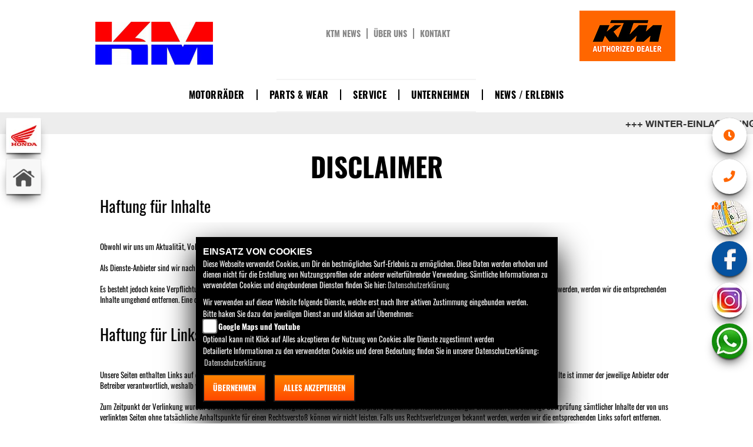

--- FILE ---
content_type: text/html; charset=utf-8
request_url: https://ktmschwerin.de/de/home/disclaimer
body_size: 42338
content:


<!DOCTYPE html>
<html>
<head>
    <meta charset="utf-8" />
    <meta name="viewport" content="width=device-width" />
    <title>Disclaimer von KM Kaczmarek Motorsport</title>
    <meta name="keywords" content="Disclaimer, KM Kaczmarek Motorsport" />
    <meta name="description" content="Hier finden Sie den Disclaimer von KM Kaczmarek Motorsport" />
    <meta name="robots" content="index,follow" />
    <meta http-equiv="Content-Type" content="text/html; charset=utf-8" />

    
    <link href="/de/Styles/SidebarsDynamic?SidebarsLeftHaendler=honda%2Chttp%3A%2F%2Fhondaschwerin.de%7Chome%2C%2F&amp;SidebarsRightHaendler=open%7Cphone%7Cmap%2Chttps%3A%2F%2Fgoo.gl%2Fmaps%2FenaR9K4A42B2" rel="stylesheet" type="text/css" />
    <link href="https://images5.1000ps.net/haendlerwebseiten/globalfiles/Style/kps_forms.css" rel="stylesheet" type="text/css" />
    <link href="https://images5.1000ps.net/haendlerwebseiten/globalfiles/Style/swipebox.min.css" rel="stylesheet" type="text/css" />
    <link href="https://images5.1000ps.net/haendlerwebseiten/globalfiles/Style/kps_slider.css" rel="stylesheet" type="text/css" />
    <link href="https://images5.1000ps.net/haendlerwebseiten/globalfiles/Style/push-menu.css" rel="stylesheet" type="text/css" />
    <link href="https://images5.1000ps.net/haendlerwebseiten/globalfiles/font-awesome/css/font-awesome.css" rel="stylesheet" type="text/css" />
    <link rel="stylesheet" href="https://images6.1000ps.net/fonts/fontawesome-free-5.3.1-web/css/all.css">

    <link href="/Content/shadowbox.css" type="text/css" rel="stylesheet" />
    <link href="/Content/Design2016/BikeKatStyle2016.css" rel="stylesheet" />
    <link href="/Content/jquery.fancybox.css" rel="stylesheet" />
    <link href="/Content/Design2016/Site2016.css?v=6" rel="stylesheet" />
    <link href="/Content/fonts/fonts.css" rel="stylesheet" type="text/css" />
    <!--[if IE 7]>
    <link rel="stylesheet" type="text/css" href="/Content/ie7.css" />
    <![endif]-->
    <!--[if lte IE 8]>
    <link rel="stylesheet" type="text/css" href="/Content/ie8.css" />
    <![endif]-->
    <!--[if lte IE 11]>
        <link rel="stylesheet" type="text/css" href="/Content/ie11.css" />
        <![endif]-->

    <link href="/Content/chosen.css" rel="stylesheet" type="text/css" />
                <link href="/Content/images/favicon.ico" rel="icon" />

    

    <script src="/de/bundles/jquery?v=j66goy3LFZxady0TmJTU7S8VmcTM802fLt6pQk2_79I1"></script>

    <script src="/de/bundles/jqueryval?v=pu33hyZdFAHQDuYzF7yptrCsFloQW4o84IVMm-iJFMA1"></script>

    <script src="/de/bundles/modernizr?v="></script>

    <script src="/de/bundles/triumph-js?v=kwVtr2-MZLvTpotssr91JnnhOYASacdlRCWwS1KuuBc1"></script>

    <script type="text/javascript" src="https://images5.1000ps.net/haendlerwebseiten/globalfiles/Scripts/push-menu.js"></script>
    <script type="text/javascript" src="https://images5.1000ps.net/haendlerwebseiten/globalfiles/Scripts/jquery.swipebox.min.js"></script>
    <script src="https://images5.1000ps.net/haendlerwebseiten/globalfiles/Scripts/kps_JSFramework.js?v=4"></script>

    <script type="text/javascript" src="/de/Scripts/ktm-main-js.js"></script>
    <!--[if lt IE 9]>
      <script src="/de/home/~/Scripts/html5shiv.js"></script>
      <script src="/de/home/~/Scripts/respond.min.js"></script>
    <![endif]-->
    <script src="/de/Scripts/backstretch.js"></script>

</head>
<body class="page-start">
    <div id="fb-root"></div>
    <div id="wrapper">
        

<header class="header-primary">

    <div class="col-md-4 name-container col-lg-4 col-sm-6 col-xs-8">
     

            <a href="/de"><img id="logo2" src="https://ktmschwerin.de/Content/webs/ktmschwerin.de/images/logo.png " alt="KM Kaczmarek Motorsport Logo" title="KM Kaczmarek Motorsport Logo" /></a>
        <div class="clearfix"></div>
    </div>

    <div class="col-md-4 top-nav-container hidden-xs hidden-sm">

        <ul class="navbar-nav">
            <li>
                    <a href="/de/home/ktm-news">KTM News</a>
            </li>
            <li>
                    <a href="/de/home/unser-unternehmen" title="Über uns">Über uns</a>
            </li>
            <li>
                    <a href="/de/home/kontakt" title="kontakt">Kontakt</a>
            </li>
        </ul>
    </div>
    <div class="col-md-4 ktm-dealer-container col-lg-4 col-sm-6 col-xs-4"><img src="/Content/Design2016/images/KTM_AuthorizedDealer_Logo.jpg" /></div>
    <div class="clearfix"></div>
    <nav class="navbar navbar-default container">
        <div class="container-fluid">
            <div id="navbar">
                <ul class="nav navbar-nav">
                                <li class="dropdown">
                                    <a data-toggle="dropdown" aria-labelledby="drop-0" role="button" href="#" class="dropdown-toggle js-activated" title="Motorr&#228;der" >
                                        Motorr&#228;der
                                    </a>

                                    <ul class="dropdown-menu" role="menu" aria-labelledby="drop-0">
                                            <li>
                                                <a href="/de/motorrad-marke-ktm-1"  title="KTM Neufahrzeuge" >
                                                    KTM Neufahrzeuge
                                                </a>

                                            </li>
                                            <li>
                                                <a href="/de/home/gebrauchte-motorraeder/KTM"  title="KTM Gebrauchtfahrzeuge" >
                                                    KTM Gebrauchtfahrzeuge
                                                </a>

                                            </li>
                                            <li>
                                                <a href="/de/probefahrt-anfrage"  title="Probefahrt" >
                                                    Probefahrt
                                                </a>

                                            </li>
                                            <li>
                                                <a href="/de/motorrad-mieten"  title="Vermietung" >
                                                    Vermietung
                                                </a>

                                            </li>
                                    </ul>
                                </li>
                                <li class="dropdown">
                                    <a data-toggle="dropdown" aria-labelledby="drop-1" role="button" href="#" class="active dropdown-toggle" title="Parts &amp; Wear" >
                                        Parts &amp; Wear
                                    </a>

                                    <ul class="dropdown-menu" role="menu" aria-labelledby="drop-1">
                                            <li>
                                                <a href="/de/content-ktm-powerwear" class="active" title="KTM Powerwear" >
                                                    KTM Powerwear
                                                </a>

                                            </li>
                                            <li>
                                                <a href="/de/content-ktm-powerparts" class="active" title="KTM Power Parts" >
                                                    KTM Power Parts
                                                </a>

                                            </li>
                                            <li>
                                                <a href="http://sparepartsfinder.ktm.com/" class="active" title="KTM Spareparts" target=&#39;blank&#39;>
                                                    KTM Spareparts
                                                </a>

                                            </li>
                                            <li>
                                                <a href="/de/zubehoer-marken" class="active" title="Unsere Marken" >
                                                    Unsere Marken
                                                </a>

                                            </li>
                                            <li>
                                                <a href="/de/content-weiteres-zubehoer" class="active" title="Zubeh&#246;r-Kataloge" >
                                                    Zubeh&#246;r-Kataloge
                                                </a>

                                            </li>
                                    </ul>
                                </li>
                                <li class="dropdown">
                                    <a data-toggle="dropdown" aria-labelledby="drop-2" role="button" href="#" class="dropdown-toggle js-activated" title="Service" >
                                        Service
                                    </a>

                                    <ul class="dropdown-menu" role="menu" aria-labelledby="drop-2">
                                            <li>
                                                <a href="/de/beitraege-Service-3630"  title="Unser Service" >
                                                    Unser Service
                                                </a>

                                            </li>
                                            <li>
                                                <a href="/de/barankauf-anfrage"  title="Barankauf" >
                                                    Barankauf
                                                </a>

                                            </li>
                                            <li>
                                                <a href="/de/ersatzteil-anfrage"  title="Ersatzteil-Service" >
                                                    Ersatzteil-Service
                                                </a>

                                            </li>
                                            <li>
                                                <a href="/de/werkstatt-termin-anfrage"  title="Werkstatt-Termin" >
                                                    Werkstatt-Termin
                                                </a>

                                            </li>
                                    </ul>
                                </li>
                                <li class="dropdown">
                                    <a data-toggle="dropdown" aria-labelledby="drop-3" role="button" href="#" class="dropdown-toggle js-activated" title="Unternehmen" >
                                        Unternehmen
                                    </a>

                                    <ul class="dropdown-menu" role="menu" aria-labelledby="drop-3">
                                            <li>
                                                <a href="/de/beitraege-unternehmen-3629"  title="Unser Unternehmen" >
                                                    Unser Unternehmen
                                                </a>

                                            </li>
                                            <li>
                                                <a href="/de/unser-team"  title="Unser Team" >
                                                    Unser Team
                                                </a>

                                            </li>
                                            <li>
                                                <a href="/de/bildergalerien"  title="Galerie" >
                                                    Galerie
                                                </a>

                                            </li>
                                            <li>
                                                <a href="/de/home/impressum"  title="Impressum" >
                                                    Impressum
                                                </a>

                                            </li>
                                            <li>
                                                <a href="/de/kontakt"  title="Kontakt" >
                                                    Kontakt
                                                </a>

                                            </li>
                                    </ul>
                                </li>
                                <li class="dropdown">
                                    <a data-toggle="dropdown" aria-labelledby="drop-4" role="button" href="#" class="dropdown-toggle js-activated" title="News / Erlebnis" >
                                        News / Erlebnis
                                    </a>

                                    <ul class="dropdown-menu" role="menu" aria-labelledby="drop-4">
                                            <li>
                                                <a href="/de/news"  title="Unsere News" >
                                                    Unsere News
                                                </a>

                                            </li>
                                            <li>
                                                <a href="/de/ktm-news"  title="KTM News" >
                                                    KTM News
                                                </a>

                                            </li>
                                            <li>
                                                <a href="/de/aktuelle-veranstaltungen"  title="Unsere Events" >
                                                    Unsere Events
                                                </a>

                                            </li>
                                            <li>
                                                <a href="/de/vergangene-veranstaltungen"  title="Events R&#252;ckblick" >
                                                    Events R&#252;ckblick
                                                </a>

                                            </li>
                                            <li>
                                                <a href="/de/ktm-videos"  title="KTM Videos" >
                                                    KTM Videos
                                                </a>

                                            </li>
                                    </ul>
                                </li>
                </ul>
            </div>
            <div class="navbar-header">
               
                <button type="button" class="navbar-toggle visible-xs visible-sm" data-toggle="push" data-target="#navbar" aria-expanded="false" aria-controls="navbar">
                    MENU
                    <span class="nav-bars">
                        <span class="sr-only">Toggle navigation</span>
                        <span class="icon-bar"></span>
                        <span class="icon-bar"></span>
                        <span class="icon-bar"></span>
                    </span>
                </button>
                
            </div>
        </div>
    </nav>

    <div class="clearfix"></div>
    <!--/.nav-collapse -->

        <div id="laufschrift">

            <div class="marquee">
                <span class="lauftext" style="-moz-animation: marquee 42s linear infinite; animation: marquee 42s linear infinite;-webkit-animation: marquee 42s linear infinite;">
                    +++ Winter-Einlagerung ab 99€! +++ seit 01.08.2025 kein Honda-Verkauf mehr +++
                </span>
            </div>
        </div>

</header>



        <section id="main-content" class="container page-None">
            




    <h1 class="item_ueberschrift">Disclaimer</h1>

<div class="content__parallax">
<div class="container">
        <section id="sectionPage" class="news-single editorial impressum">
            <div class="row">
                
              
                <div class="clearfix"></div>
                                <div id="accord3" class="accordionContent">
                                    <div class="block scroll-pane">
                                        <div>
                                            <h2>Haftung für Inhalte</h2><br><br>Obwohl wir uns um Aktualität, Vollständigkeit und Richtigkeit der Inhalte unserer Seiten bemühen, können wir hierfür keine Garantie übernehmen.<br><br>Als Dienste-Anbieter sind wir nach § 7 Absatz 1 TDG für eigene Inhalte auf unseren Seiten nach den allgemeinen Gesetzen verantwortlich.<br><br>Es besteht jedoch keine Verpflichtung zur Überwachung übermittelter oder gespeicherter fremder Informationen (§§ 8-10 TDG). Sobald uns Rechtsverstöße bekannt werden, werden wir die entsprechenden Inhalte umgehend entfernen. Eine dahingehende Haftung wird jedoch erst ab dem Zeitpunkt der Kenntnis konkreter Rechtsverletzungen übernommen.<br><br><h2>Haftung für Links</h2><br><br>Unsere Seiten enthalten Links auf externe Webseiten Dritter, wir haben jedoch keinen Einfluss auf die Inhalte dieser verlinkten Webseiten. Für die Richtigkeit der Inhalte ist immer der jeweilige Anbieter oder Betreiber verantwortlich, weshalb wir diesbezüglich keinerlei Gewähr übernehmen.<br><br>Zum Zeitpunkt der Verlinkung wurden die fremden Webseiten auf mögliche Rechtsverstöße überprüft und keinerlei Rechtsverletzungen erkennbar. Eine ständige Überprüfung sämtlicher Inhalte der von uns verlinkten Seiten ohne tatsächliche Anhaltspunkte für einen Rechtsverstoß können wir nicht leisten. Falls uns Rechtsverletzungen bekannt werden, werden wir die entsprechenden Links sofort entfernen.<br><br><h2>Urheberrecht</h2><br><br>Die durch den Betreiber dieser Seite erstellten Inhalte und Werke auf diesen Webseiten unterliegen dem deutschen Urheberrecht. Sämtliche Beiträge Dritter sind als solche gekennzeichnet. Die Vervielfältigung, Bearbeitung, Verbreitung und jede Art der Verwertung außerhalb der Grenzen des Urheberrechts bedürfen der schriftlichen Zustimmung des jeweiligen Autors bzw. Erstellers. Kopien von diesen Seiten sind nur für den privaten Bereich gestattet, jedoch nicht für kommerzielle Zwecke.<br><br><h2>Datenschutz</h2><br><br>Wir übernehmen keine Gewähr für die Sicherheit der Datenübertragung im Internet, insbesonders bei der Übertragung von Daten per E-Mail.<br><br>Im Falle der Erhebung personenbezogener Daten auf unseren Seiten erfolgt die Preisgabe dieser Daten seitens des Nutzers stets auf freiwilliger Basis. Die Inanspruchnahme und Bezahlung aller angebotenen Dienste ist auch ohne Angabe solcher Daten bzw. unter Angabe anonymisierter Daten oder eines Pseudonyms gestattet, soweit dies technisch möglich und zumutbar ist.<br><br>Einer Nutzung der im Impressum veröffentlichten Kontaktdaten durch Dritte zu Werbezwecken wird hiermit ausdrücklich widersprochen. Der Betreiber behält sich für den Fall unverlangt zugesandter Werbe- oder Informationsmaterialien ausdrücklich rechtliche Schritte vor.<br><br><h2>Rechtswirksamkeit dieses Haftungsausschlusses</h2><br><br>Sollten einzelne Regelungen oder Formulierungen dieses Haftungsausschlusses unwirksam sein oder werden, bleiben die übrigen Regelungen in ihrem Inhalt und ihrer Gültigkeit hiervon unberührt.<br>
                                        </div>
                                    </div>
                                </div>
                          
                        </div>

        </section>
    </div>
</div>
        </section>
    </div>
    

    <footer id="wrapper">
        <div class="footercontainer" id="footer">
            <div class="footer-contactinfo">
                <div class="container">
                    <div class="col-md-4 contact-info">
                        <i class="fa fa-map-marker" aria-hidden="true"></i><br />
                        <b>ADRESSE</b><br />
                        <a href="#" id="geoTagLink" data-toggle="modal" data-target="#StandortSidebar">
St&#246;rstra&#223;e 33                                 <br />

19086                            Plate                        </a>
                    </div>
                    <div class="col-md-4 contact-info">
                        <i class="fa fa-volume-control-phone" aria-hidden="true"></i><br />
                        <b>TELEFON</b><br />
                            <a href="tel:03861-55150" title="KM Kaczmarek Motorsport anrufen">03861-55150</a>
                    </div>
                    <div class="col-md-4 contact-info">
                        <i class="fa fa-envelope" aria-hidden="true"></i><br />
                        <b>E-Mail</b><br />
                            <a class="email_replace" href="mailto:hjk229@web.de">hjk229@web.de</a>
                    </div>
                </div>
            </div>
            <div class="footerbottom container">
                        <a class="footermenu" href="/de" title="Home">
                            <span>Home</span>
                        </a>
                                    <a class="footermenu" aria-labelledby="drop-0" role="button" href="#" title="Motorr&#228;der">
                                        <span>Motorr&#228;der</span>
                                    </a>
                                    <a class="footermenu" aria-labelledby="drop-1" role="button" href="/de/news" title="Parts &amp; Wear">
                                        <span>Parts &amp; Wear</span>
                                    </a>
                                    <a class="footermenu" aria-labelledby="drop-2" role="button" href="/de/service" title="Service">
                                        <span>Service</span>
                                    </a>
                                    <a class="footermenu" aria-labelledby="drop-3" role="button" href="/de/kontakt" title="Unternehmen">
                                        <span>Unternehmen</span>
                                    </a>
                                    <a class="footermenu" aria-labelledby="drop-4" role="button" href="/de/news" title="News / Erlebnis">
                                        <span>News / Erlebnis</span>
                                    </a>
                                    <h2 class="headline_footer">
                        KM Kaczmarek Motorsport<br />

                        St&#246;rstra&#223;e 33 , 19086 Plate
                    </h2>
                <div class="col-md-12">
                    <ul class="list-inline">
                        <li><a href="/de/kontakt">Kontakt</a> </li>
                        <li><a href="/de/home/agb">AGB </a></li>
                        <li><a href="/de/home/impressum">Impressum</a> </li>
                        <li><a href="/de/home/datenschutz">Datenschutz</a> </li>
                        <li><a href="/de/home/disclaimer">Disclaimer</a> </li>
                                                    <li class="fb-footer-button">
                                <a href="https://www.facebook.com/KTMSchwerin/" target="_blank">
                                    <img src="/Content/images/facebook.jpg" />
                                </a>
                            </li>
                                                
                        <li><a href="/de/cacheleeren" class="emptycache"><img src="/Content/images/powered-schwarz-horizontal.png" alt="Zwischenspeicher leeren" /></a></li>
                    </ul>
                </div>
                <div class="col-md-12">



                </div>
            </div>


            <div class="clearfix"></div>
        </div>
    </footer>

    <!-- /.container -->
    <script type="text/javascript">
    window.onload = function () {
        var check = false;
        (function (a) { if (/(android|bb\d+|meego).+mobile|avantgo|bada\/|blackberry|blazer|compal|elaine|fennec|hiptop|iemobile|ip(hone|od)|iris|kindle|lge |maemo|midp|mmp|mobile.+firefox|netfront|opera m(ob|in)i|palm( os)?|phone|p(ixi|re)\/|plucker|pocket|psp|series(4|6)0|symbian|treo|up\.(browser|link)|vodafone|wap|windows ce|xda|xiino|android|ipad|playbook|silk/i.test(a) || /1207|6310|6590|3gso|4thp|50[1-6]i|770s|802s|a wa|abac|ac(er|oo|s\-)|ai(ko|rn)|al(av|ca|co)|amoi|an(ex|ny|yw)|aptu|ar(ch|go)|as(te|us)|attw|au(di|\-m|r |s )|avan|be(ck|ll|nq)|bi(lb|rd)|bl(ac|az)|br(e|v)w|bumb|bw\-(n|u)|c55\/|capi|ccwa|cdm\-|cell|chtm|cldc|cmd\-|co(mp|nd)|craw|da(it|ll|ng)|dbte|dc\-s|devi|dica|dmob|do(c|p)o|ds(12|\-d)|el(49|ai)|em(l2|ul)|er(ic|k0)|esl8|ez([4-7]0|os|wa|ze)|fetc|fly(\-|_)|g1 u|g560|gene|gf\-5|g\-mo|go(\.w|od)|gr(ad|un)|haie|hcit|hd\-(m|p|t)|hei\-|hi(pt|ta)|hp( i|ip)|hs\-c|ht(c(\-| |_|a|g|p|s|t)|tp)|hu(aw|tc)|i\-(20|go|ma)|i230|iac( |\-|\/)|ibro|idea|ig01|ikom|im1k|inno|ipaq|iris|ja(t|v)a|jbro|jemu|jigs|kddi|keji|kgt( |\/)|klon|kpt |kwc\-|kyo(c|k)|le(no|xi)|lg( g|\/(k|l|u)|50|54|\-[a-w])|libw|lynx|m1\-w|m3ga|m50\/|ma(te|ui|xo)|mc(01|21|ca)|m\-cr|me(rc|ri)|mi(o8|oa|ts)|mmef|mo(01|02|bi|de|do|t(\-| |o|v)|zz)|mt(50|p1|v )|mwbp|mywa|n10[0-2]|n20[2-3]|n30(0|2)|n50(0|2|5)|n7(0(0|1)|10)|ne((c|m)\-|on|tf|wf|wg|wt)|nok(6|i)|nzph|o2im|op(ti|wv)|oran|owg1|p800|pan(a|d|t)|pdxg|pg(13|\-([1-8]|c))|phil|pire|pl(ay|uc)|pn\-2|po(ck|rt|se)|prox|psio|pt\-g|qa\-a|qc(07|12|21|32|60|\-[2-7]|i\-)|qtek|r380|r600|raks|rim9|ro(ve|zo)|s55\/|sa(ge|ma|mm|ms|ny|va)|sc(01|h\-|oo|p\-)|sdk\/|se(c(\-|0|1)|47|mc|nd|ri)|sgh\-|shar|sie(\-|m)|sk\-0|sl(45|id)|sm(al|ar|b3|it|t5)|so(ft|ny)|sp(01|h\-|v\-|v )|sy(01|mb)|t2(18|50)|t6(00|10|18)|ta(gt|lk)|tcl\-|tdg\-|tel(i|m)|tim\-|t\-mo|to(pl|sh)|ts(70|m\-|m3|m5)|tx\-9|up(\.b|g1|si)|utst|v400|v750|veri|vi(rg|te)|vk(40|5[0-3]|\-v)|vm40|voda|vulc|vx(52|53|60|61|70|80|81|83|85|98)|w3c(\-| )|webc|whit|wi(g |nc|nw)|wmlb|wonu|x700|yas\-|your|zeto|zte\-/i.test(a.substr(0, 4))) check = true; })(navigator.userAgent || navigator.vendor || window.opera);
        if (check) {
            jQuery("#geoTagLink").attr("href", "#");
            jQuery("#geoTagLink").attr("data-toggle", "#");
            jQuery("#geoTagLink").attr("href", "http://maps.google.com/maps?ll=53.5513801574711,11.50679397583");
        } else {
            jQuery("#geoTagLink").attr("href", "#");
        }
        return check;
    };
    var email = jQuery(".email_replace").attr("href").replace("/de", "");
    console.log(email);
    jQuery(".email_replace").attr("href",email);
    </script>


    <script type="text/javascript">
        jQuery(function () {
            App.init();
            App.languageCode = 'de';


            jQuery('.swipebox').swipebox();
            //App.Fancybox.init();
            App.jsScriptLoader(JSFiles.fancyScript, function () {
            });
        });
    </script>
        
        <link href="https://images5.1000ps.net/haendlerwebseiten/globalfiles/Scripts/CookieConsent/cookieconsent.min.css?v=37" type="text/css" rel="stylesheet" />
        <script type="text/javascript" src="https://images5.1000ps.net/haendlerwebseiten/globalfiles/Scripts/CookieConsent/cookieconsent.js?v=39"></script>
        <div class="cookieinfo_over" style="display:none;">
            <div class="cookie_content">
                <strong>EINSATZ VON COOKIES</strong><br />
                Diese Webseite verwendet Cookies, um Dir ein bestmögliches Surf-Erlebnis zu ermöglichen. Diese Daten werden erhoben und dienen nicht für die Erstellung von Nutzungsprofilen oder anderer weiterführender Verwendung. Sämtliche Informationen zu verwendeten Cookies und eingebundenen Diensten finden Sie hier:<a href="/de/datenschutz" title="Datenschutzrichtlinien">Datenschutzerklärung</a>
                <form action="/de/HomeController/SetCookies/" id="cookiequest" method="post">
                    <div class="save_choice">
                        Wir verwenden auf dieser Website folgende Dienste, welche erst nach Ihrer aktiven Zustimmung eingebunden werden.<br />
                        Bitte haken Sie dazu den jeweiligen Dienst an und klicken auf Übernehmen:<br />

                        <input type="checkbox" id="GoogleMapsYoutube" name="GoogleMapsYoutubeCookies" value="true"><label for="GoogleMapsYoutube">Google Maps und Youtube</label><br />
                        Optional kann mit Klick auf Alles akzeptieren der Nutzung von Cookies aller Dienste zugestimmt werden<br />
                        Detailierte Informationen zu den verwendeten Cookies und deren Bedeutung finden Sie in unserer Datenschutzerklärung: <a href="/de/datenschutz" title="Datenschutzrichtlinien">Datenschutzerklärung</a>

                        <div class="clearfix"></div>
                    </div>
                    <button class="standard-button standardbuttonlink button__main" title="Cookies ablehnen" data-ajax="false" type="submit" id="cookiesentdis" onclick="javascript: setCookiesConsent(false)">Übernehmen</button>
                    <button class="standard-button standardbuttonlink button__main" title="Cookies setzen" data-ajax="false" type="submit" id="cookiesent" onclick="javascript: setCookiesConsent(true)">Alles akzeptieren</button>
                    <div class="noscript" style="display:block;">Um zustimmen zu können und um eine Verwendung der Scripte zu ermöglichen muss in Ihrem Browser Javascript aktiviert werden</div>
                </form>
            </div>
        </div>


    
<div id="sidebarright" class="d-none d-md-block">
                         <a href="#" class="sbbr_button sbbclock" data-toggle="modal" data-target="#OeffnungszeitenSidebar" title="Öffnungszeiten"><i class="fas fa-clock"></i></a>
                         <a href="#" class="sbbr_button sbbphonecall" data-toggle="modal" data-target="#StandortSidebar" title="Kontaktdaten"><i class="fas fa-phone"></i></a>
                <a href="https://goo.gl/maps/enaR9K4A42B2" target=&#39;_blank&#39; class="sbbr_button sbbmap">
                             <i class="fas fa-map-marked"></i>
                </a>
            <a target="_blank" class="sbbr_button sbbfacebook" href="https://www.facebook.com/KTMSchwerin/" title="Facebook"><!-- <i class="fab fa-facebook-f"></i>--></a>
            <a target="_blank" class="sbbr_button sbbinstagram2" href="https://www.instagram.com/km.kaczmarekmotorsport/" title="Instagram"><!-- <i class="fab fa-instagram"></i> --></a>
            <a target="_blank" class="sbbr_button sbbwhatsapp" href="" data-toggle="modal" data-target="#WhatsappSidebar" title="WhatsApp"><!-- <i class="fab fa-whatsapp"></i> --></a>
</div>
<div id="sidebarleft" class="d-none d-md-block">
                <a class="sidebarleftbutton sbbhonda" target=&#39;_blank&#39; href="http://hondaschwerin.de "></a>
                <a class="sidebarleftbutton sbbhome"  href="/de "></a>
</div>


<div id="sidebarleft">

    <!--<a class="sidebarleftbutton sbbleftkawasaki" href="/de/home/motorrad-marke-lml-180"></a>

    <a class="sidebarleftbutton sbbleftyamaha" href="/de/home/motorrad-marke-daelim-14"></a>

    <a class="sidebarleftbutton sbbleftsuzuki" href="/de/home/motorrad-marke-hanway-364"></a>

    <a class="sidebarleftbutton sbbleftkymco" href="/de/home/motorrad-marke-hanway-364"></a>

    <a class="sidebarleftbutton sbbleftrieju" href="/de/home/motorrad-marke-hanway-364"></a>-->
</div>

<!-- Modal Box -->
<div id="OeffnungszeitenSidebar" class="modal fade">
    <div class="modal-dialog">
        <div class="modal-content">
            <div class="modal-header">
                <button type="button" class="close" data-dismiss="modal" aria-hidden="true">&times;</button>
                <h2 class="modal-title">Öffnungszeiten</h2>
            </div>
            <div class="modal-body">

                


    <script>
        jQuery(function () {
            jQuery('[data-toggle="tooltip"]').tooltip()
        })
    </script>
    <div class="bz-tabs">
            <div class="tab-content p-3" id="pills-tabContent">

                    <div class="tab-pane active" id="pills-oeff-modal" role="tabpanel" aria-labelledby="pills-oeff-tab">
                        <div class="oeff-main ">


                                    <div class="oeff-element">

                                            <h4>
                                                Regul&#228;r                                                                                                                                                                                                 


                                            </h4>


                                        <h1 class="headline">ÖFFNUNGSZEITEN</h1>
    <table class="table">
            
        <tbody>
            <tr>
                <td>Montag:</td>
                <th>08:00 - 18:00</th>
            </tr>
                    <tr>
                <td>Dienstag:</td>
                <th>08:00 - 18:00</th>
            </tr>
                    <tr>
                <td>Mittwoch:</td>
                <th>08:00 - 18:00</th>
            </tr>            
                    <tr>
                <td>Donnerstag:</td>
                <th>08:00 - 18:00</th>
            </tr>            
                    <tr>
                <td>Freitag:</td>
                <th>08:00 - 18:00</th>
            </tr>            
                    <tr>
                <td>Samstag:</td>
                <th>10:00 - 12:00</th>
            </tr>            
                            <tr>
                    <td>Sonntag:</td>
                    <th>geschlossen</th>
                </tr>
        </tbody>
    </table>
                                            <div class="oeff-bemerkung">(Fahrzeugabgabe ab 8.00 Uhr mit Termin)<br><br><br><br>Mietausgabe/ Zurücknahme:<br><br>Mo.- Fr. von 8.00 bis 17.00 Uhr<br><br><br><br>Telefon:<br><br> Zentrale 03861/55 15 0<br></div>
                                    </div>
                        </div>
                    </div>

            </div>


        </div>

            </div>
            <div class="modal-footer">
                <button class="button-orange-gradient" data-dismiss="modal">Schließen</button>
            </div>
        </div><!-- /.modal-content -->
    </div><!-- /.modal-dialog -->
</div><!-- /.modal -->
<div class="clearfix"></div>

<!-- Modal Box -->
<div id="TelefonSidebar" class="modal fade">
    <div class="modal-dialog">
        <div class="modal-content">
            <div class="modal-header">
                <button type="button" class="close" data-dismiss="modal" aria-hidden="true">&times;</button>
                <h2 class="modal-title">Kontakt</h2>
            </div>
            <div class="modal-body">
                    <div class="table-responsive">
                        <table class="table table-striped">
                            <tbody>
                                    <tr>
                                        <th>Firmenname</th>
                                        <td>KM Kaczmarek Motorsport</td>
                                    </tr>

                                    <tr>
                                        <th>PLZ / Ort</th>
                                        <td>19086 Plate</td>
                                    </tr>

                                    <tr>
                                        <th>Adresse</th>
                                        <td>St&#246;rstra&#223;e 33</td>
                                    </tr>

                                    <tr>
                                        <th>Homepage</th>
                                        <td><a href="http://www.ktmschwerin.de/" target="_blank">http://www.ktmschwerin.de/</a></td>
                                    </tr>

                                    <tr>
                                        <th>E-Mail</th>
                                        <td><a href="&#109;&#97;&#105;&#108;&#116;&#111;&#58;&#104;&#106;&#107;&#50;&#50;&#57;&#64;&#119;&#101;&#98;&#46;&#100;&#101;" title="&#104;&#106;&#107;&#50;&#50;&#57;&#64;&#119;&#101;&#98;&#46;&#100;&#101;" >&#104;&#106;&#107;&#50;&#50;&#57;&#64;&#119;&#101;&#98;&#46;&#100;&#101;</a></td>
                                    </tr>

                                    <tr>
                                        <th>Telefonisch erreichbar unter</th>
                                        <td><a href="tel:03861-55150" title="KM Kaczmarek Motorsport anrufen">03861-55150</a></td>
                                    </tr>
                            </tbody>
                        </table>
                    </div>
            </div>
            <div class="modal-footer">
                <button type="button" class="button-orange-gradient" data-dismiss="modal">Schließen</button>
            </div>
        </div><!-- /.modal-content -->
    </div><!-- /.modal-dialog -->
</div><!-- /.modal -->
<div class="clearfix"></div>

<!-- Modal Box -->
<div id="StandortSidebar" class="modal fade">
    <div class="modal-dialog">
        <div class="modal-content">
            <div class="modal-header">
                <button type="button" class="close" data-dismiss="modal" aria-hidden="true">&times;</button>
                <h2 class="modal-title">Unser Standort</h2>
            </div>
            <div class="modal-body">
                <p>

    <a class="cardlink" href="https://maps.google.com/?q=KM Kaczmarek Motorsport St&#246;rstra&#223;e 33 19086 Plate Mecklenburg-Vorpommern Deutschland" title="Navigiere zur Adresse von KM Kaczmarek Motorsport" target="_blank">
        KM Kaczmarek Motorsport<br>Störstraße 33<br>19086 Plate<br>Deutschland
    </a>
</p>
<dl class="linkliste">
        <dt>Telefon:</dt>
        <dd><a href="tel:03861-55150" title="KM Kaczmarek Motorsport anrufen">03861-55150</a></dd>
	            <dt>E-Mail:</dt>
        <dd>
                    <script type="text/javascript">
var a = 'hjk229';
var y = 'web.de';
document.write('<a href=\"mailto:' + a + '@' + y + '\">');
document.write(a + '@' + y + '</a>');
                    </script>

        </dd>
</dl>
            </div>
            <div class="clearfix"></div>
            <div class="modal-footer">
                <button type="button" class="button-orange-gradient" data-dismiss="modal">Schließen</button>
            </div>
        </div><!-- /.modal-content -->
    </div><!-- /.modal-dialog -->
</div><!-- /.modal -->

    <div id="WhatsappSidebar" class="modal fade">
        <div class="modal-dialog" style="background-color: black;">
            <div class="modal-content" style="background-color: black;">
                <div class="modal-header">
                    <button type="button" class="close" data-dismiss="modal" aria-hidden="true">&times;</button>
                    <h2 class="modal-title">Whatsapp Kontakt</h2>
                </div>
                <div class="modal-body">

                    <div class="table-responsive">
                        <table class="table table-striped">
                            <tbody>
                                <tr>
                                    <th>Whatsapp Nummer:</th>
                                    <td>491736816787</td>
                                </tr>
                            </tbody>
                        </table>
                            <a href="https://api.whatsapp.com/send?phone=491736816787" class="content__button btn-default" target="_blank">Kontaktiere uns direkt</a>
                    </div>
                </div>
                <div class="clearfix"></div>
                <div class="modal-footer">
                    <button type="button" class="btn btn-default" data-dismiss="modal">Schließen</button>
                </div>
            </div><!-- /.modal-content -->
        </div><!-- /.modal-dialog -->
    </div><!-- /.modal -->


    
    <script type="text/javascript">
        $(function () {
            openFirstAccordion();
        });

        // Set to the same value as the web property used on the site
        var gaProperty = '';

        // Disable tracking if the opt-out cookie exists.
        var disableStr = 'ga-disable-' + gaProperty;
        if (document.cookie.indexOf(disableStr + '=true') > -1) {
            window[disableStr] = true;
        }

        // Opt-out function
        function gaOptout() {
            document.cookie = disableStr + '=true; expires=Thu, 31 Dec 2099 23:59:59 UTC; path=/';
            window[disableStr] = true;
            window.alert("Google Analytics Cookie wurde deaktiviert");
        }
    </script>

    
    <script defer data-domain="ktmschwerin.de" src="https://images10.1000ps.net/js/plausible.manual.js"></script>
    <script>window.plausible = window.plausible || function () { (window.plausible.q = window.plausible.q || []).push(arguments) }</script>
    <script>
        function prepareUrl() {
            const url = new URL(location.href)
            let queryParams = new URLSearchParams(location.search)
            queryParams.sort();
            let customUrl = url.protocol + "//" + url.hostname + url.pathname
            for (const param of queryParams) {
                if (param != null && param.length > 0) {
                    customUrl = customUrl + '/' + param[0]
                    if (param.length > 1) customUrl = customUrl + '=' + param[1]
                }
            }
            return customUrl
        }
        plausible('pageview', { u: prepareUrl() })
    </script>
</body>
</html>


--- FILE ---
content_type: text/css
request_url: https://images5.1000ps.net/haendlerwebseiten/globalfiles/Style/kps_forms.css
body_size: 3282
content:
.form-container { border-bottom: thin solid #E42222; border-top: thin solid #E42222; color: #333333; margin: 0 0 1% 35px; overflow: hidden; padding: 0 0 20px; position: relative; width: 90%; }
.form-container input { border: thin solid #333333; border-radius: 2px; color: #333333; height: 30px; margin: 0 0 10px; max-height: 80px; min-height: 30px; padding: 0 0 0 5px; width: 100% !important;}
/*.form-container select { -moz-appearance: none; background: url("https://cdn1.iconfinder.com/data/icons/cc_mono_icon_set/blacks/16x16/br_down.png") no-repeat scroll 98% center #FFFFFF; border: thin solid #333333; color: #959595; height: 30px; line-height: 30px; margin: 0 0 10px; padding: 0; text-indent: 0.01px; text-overflow: ""; width: 100%;}*/
.form-container select {width: 100%;background: #fff;border: thin solid #333;color:#959595;height: 30px;line-height: 30px;padding: 0 0 0 0;margin: 0 0 10px 0;-webkit-appearance: none;-moz-appearance: none;appearance: none;background:url('https://cdn1.iconfinder.com/data/icons/cc_mono_icon_set/blacks/16x16/br_down.png') no-repeat scroll 98% center #FFF; text-indent: 0.01px;text-overflow: "";}
.form-container label { display: none; font-family: Helvetica; font-size: 14px; margin: 0;}

.right_top_corner { position: absolute; right: -38px; top: 0; transform: skew(45deg);}
.right_bottom_corner { bottom: 0; position: absolute; right: -38px; transform: skew(-45deg); }
.right_top_corner, .right_bottom_corner { background: none repeat scroll 0 0 #E42222; height: 20px; width: 40px;}


.email-input, 
.erreichbar-input, 
.name-input, 
.phone-input, 
.fax-input, 
.adresse-input, 
.plz-input, 
.country-input { background-position: 6px 7px !important; border-radius: 4px !important; font-size: 13px !important; height: 18px !important; padding: 3px 7px 3px 22px !important;}

.email-input { background: url("//images.1000ps.net/haendlerwebseiten/globalfiles/images/form-symbols/email-icon.png") no-repeat scroll 0 0 #FFFFFF;}
.erreichbar-input { background: url("//images.1000ps.net/haendlerwebseiten/globalfiles/images/form-symbols/uhr-icon.png") no-repeat scroll 0 0 #FFFFFF;}
.name-input { background: url("//images.1000ps.net/haendlerwebseiten/globalfiles/images/form-symbols/user-icon.png") no-repeat scroll 0 0 #FFFFFF;}
.phone-input { background: url("//images.1000ps.net/haendlerwebseiten/globalfiles/images/form-symbols/phone-icon.png") no-repeat scroll 0 0 #FFFFFF;}
.fax-input { background: url("//images.1000ps.net/haendlerwebseiten/globalfiles/images/form-symbols/fax-icon.png") no-repeat scroll 0 0 #FFFFFF;}
.adresse-input { background: url("//images.1000ps.net/haendlerwebseiten/globalfiles/images/form-symbols/home-icon.png") no-repeat scroll 0 0 #FFFFFF;}
.plz-input { background: url("//images.1000ps.net/haendlerwebseiten/globalfiles/images/form-symbols/map-pin-icon.png") no-repeat scroll 0 0 #FFFFFF;}
.country-input { background: url("//images.1000ps.net/haendlerwebseiten/globalfiles/images/form-symbols/globe-icon.png") no-repeat scroll 0 0 #FFFFFF;}


::-webkit-input-placeholder { /* WebKit browsers */color:    #959595;}
:-moz-placeholder { /* Mozilla Firefox 4 to 18 */color:    #959595;opacity:  1;}
::-moz-placeholder { /* Mozilla Firefox 19+ */color:    #959595;opacity:  1;}
:-ms-input-placeholder { /* Internet Explorer 10+ */color:    #959595;}

@-moz-document url-prefix() {
    .form-container select {
        background-image:none;
    }
}

--- FILE ---
content_type: text/css
request_url: https://images5.1000ps.net/haendlerwebseiten/globalfiles/Style/kps_slider.css
body_size: 4548
content:
#kps_mainSlider .blur {
    box-shadow: 0px 0px 20px 10px rgba(0,0,0,1) inset;
    opacity: 0.3;
    -webkit-transition: opacity 0.4s linear, -webkit-transform 0.4s ease-in-out, box-shadow 0.4s ease-in-out;
-moz-transition: opacity 0.4s linear, -moz-transform 0.4s ease-in-out, box-shadow 0.4s ease-in-out;
-o-transition: opacity 0.4s linear, -o-transform 0.4s ease-in-out, box-shadow 0.4s ease-in-out;
-ms-transition: opacity 0.4s linear, -ms-transform 0.4s ease-in-out, box-shadow 0.4s ease-in-out;
transition: opacity 0.4s linear, transform 0.4s ease-in-out, box-shadow 0.4s ease-in-out;
}
#kps_mainSlider .active{
    -webkit-transition: opacity 0.4s linear, -webkit-transform 0.4s ease-in-out, box-shadow 0.4s ease-in-out;
-moz-transition: opacity 0.4s linear, -moz-transform 0.4s ease-in-out, box-shadow 0.4s ease-in-out;
-o-transition: opacity 0.4s linear, -o-transform 0.4s ease-in-out, box-shadow 0.4s ease-in-out;
-ms-transition: opacity 0.4s linear, -ms-transform 0.4s ease-in-out, box-shadow 0.4s ease-in-out;
transition: opacity 0.4s linear, transform 0.4s ease-in-out, box-shadow 0.4s ease-in-out;
}
#kps_mainSlider {
    width: 100%;
    height: 100px;
}
    #kps_mainSlider a {
        float: left;
    }
#kps_mainSlider img {
    margin: 0 2px 0 2px;
}
#smallImages {
    width: 100%;
    height: 95px;
    overflow: hidden;
    margin: 10px 0 0px 0;
    position:relative;
    box-shadow: 5px 7px 30px -6px black;
}
a.small-slider-buttonleft,a.small-slider-buttonright{width: 20px;
height: 100px;
position: absolute;
top: 0px;
z-index: 999;
}
@media(max-width:990px){
	a.small-slider-buttonleft,a.small-slider-buttonright{
	    width: 40px;
    height: 127px;
    position: absolute;
    top: 0px;
    z-index: 999;
    background: url("/haendlerwebseiten/globalfiles/images/image-right-slider.png") rgba(255,255,255,0.8) 50% 50%no-repeat !important;
	}
}
a.small-slider-buttonleft {
    left: 0px;
    background:url("/haendlerwebseiten/globalfiles/images/image-left-slider.png") rgba(255,255,255,0.8);
}
a.small-slider-buttonright {
    right: 0px;
    background:url("/haendlerwebseiten/globalfiles/images/image-right-slider.png") rgba(255,255,255,0.8);
}
#bigImage {
    width: 100%;
    height: auto;
    overflow: hidden;
    position:relative;
    min-height: 531px;
    background:url("/haendlerwebseiten/globalfiles/images/ajax-loader-white.gif") no-repeat 50% 50%;
}
    #bigImage img {
        width: 100%;
    }
.image_used_content {
    background: #555;
    position:relative;
}
span.bg_text {
    position: absolute;
    top: 0;
    left: 10px;
    font-size: 3em;
    font-weight: bold;
    text-transform: uppercase;
    color: rgba(255,255,255,0.2);
}
.controll_main-left, .controll_main-right {
    position:absolute;
    height:150px;
    width:100px;
    top:40%;
}
.controll_main-left {
    background:url("/haendlerwebseiten/globalfiles/images/big-image-left.png") no-repeat 50% 50% rgba(255,255,255,0.6);
	left:0;
}
.controll_main-right {
    background:url("/haendlerwebseiten/globalfiles/images/big-image-right.png") no-repeat 50% 50% rgba(255,255,255,0.6);
	right:0;
}

#bigImage {
    width: 100%;
    height: auto;
    overflow: hidden;
    position:relative;
    min-height: 531px;
    background:url("/haendlerwebseiten/globalfiles/images/ajax-loader-white.gif") no-repeat 50% 50%;
	padding: 0;
}
    #bigImage img {
        width: auto;
		max-width: 100%;
    }
	
	   .bigImage_rightdir img{width: 78%;}


.rightdirection {
    width: 24.7% !important;
    overflow: hidden;
    height: 100%;
    position: absolute;
    top: 0px;
    right: 0px;
    margin: 0 0 0 0;
    box-shadow: -20px 0px 43px -25px black;
    background: rgba(200,200,200,1);
    padding: 3px 0 0 5px;
}
    .rightdirection #kps_mainSlider img {
        width: 100%;
        margin: 0 0 5px 0;
    }
    .rightdirection #kps_mainSlider {
        height: 100%;
    }
.image_used_content {
    position: relative;
    float: left;
    width: 100%;
}
.bigImage_rightdir {
    border: medium solid rgba(200,200,200,1);
    box-shadow: 0px 15px 40px -20px black;
}
    .bigImage_rightdir img {
        width: 78%;
    }
    .bigImage_bottomdir img{
        width: auto;
        max-width: 100%;
    }
	
	.imgCounting .image{display:none;}
	.bigimage .image{display:block;}
	
	.first-row-text strong{font-size:60px;font-weight:bold;font-family: 'homestead_regularregular';color:white;}
.first-row-text p{font-size:40px;font-weight:bold;font-family: 'homestead_regularregular';color:white;line-height: 33px;max-width: 90%; margin:0;padding:0;display:block;}

--- FILE ---
content_type: text/css
request_url: https://ktmschwerin.de/Content/Design2016/BikeKatStyle2016.css
body_size: 8363
content:
/*Motorradkatalog*/
div.motkat h3.boxmaintitle {
    color: #4C689F;
    font-family: Arial,Impact,sans-serif;
    font-size: 24px;
    font-weight: bold;
    text-align: left;
    text-transform: uppercase;
    margin: 10px 0px 10px 0px;
}

div.motkat div.motkat_nav {
    display: block;
    width: 100%;
    margin-bottom: 15px;
    position: relative;
}

    div.motkat div.motkat_nav h2 { font-weight: normal; margin: 22px 0 12px 12px; text-transform: uppercase; font-weight: bold; color: #FF6600; font-size: 20px; padding: 0px 0px 10px 0px; background: none;}

    div.motkat div.motkat_nav a {
        color: #343434;
        display: block;
        float: left;
        letter-spacing: 1px;
        line-height: 28px;
        margin: 0 0 0 10px;
        text-decoration: none;
    }

        div.motkat div.motkat_nav a:hover {
            text-decoration: underline;
        }

        div.motkat div.motkat_nav a.active {
            color: #C30C25;
        }

div.motkat div.motkat_content {
    /*width:930px;*/
    /*float:left;*/
    margin: 0px 0px 0px 25px;
    margin-right: 10px;
    /*min-height:1000px;*/
    height: auto !important;
    /*height:1000px;*/
    min-height: 350px;
}

div.motkat_content div.oneentry {
    float: left;
    margin: 0 32px 40px 0;
    position: relative;
}

div.motkat_content div.last {
    margin: 0;
}

div.motkat_content div.oneentry div.imgcontainer {
    border: 1px solid #D1D1D1;
    display: block;
    height: 143px;
    overflow: hidden;
    width: 182px;
    background: #fff url('no_image_middle.jpg') no-repeat scroll 50% 50%;
}

    div.motkat_content div.oneentry div.imgcontainer a {
        color: #fff;
        display: block;
        height: 113px;
        width: 162px;
    }

div.motkat_content div.oneentry a.detail {
    color: black;
    display: block;
    line-height: 36px;
    margin-top: 7px;
    padding-left: 15px;
    text-decoration: none;
    position: absolute;
    bottom: 0px;
    left: 0px;
    font-weight: bold;
    background: rgba(255,255,255,0.7);
    width: 100%;
}

div.motkat_content div.oneentry a:hover {
    text-decoration: underline;
}

div.motkatdetail {
    text-align: left;
}

    div.motkatdetail div.imagecontainer {
        display: block;
        margin: 0 auto;
        float: left;
        margin-top: 20px;
    }

    div.motkatdetail div.datacontainer {
        /*background: none repeat scroll 0 0 #fff;*/
        display: block;
        font-family: Arial,Helvetica,sans-serif;
        font-size: 12px;
        line-height: 150%;
        text-align: left;
        float: left;
    }

    div.motkatdetail div.imagecontainer img.thumbnail {
        margin-right: 5px;
        margin-top: 5px;
    }

    div.motkatdetail div.datacontainer div.techdatname {
        float: left;
        font-weight: bold;
        margin-left: 10px;
        padding: 3px 0;
        width: 40%;
    }

        div.motkatdetail div.datacontainer div.techdatname:first-letter {
            text-transform: uppercase;
        }

    div.motkatdetail div.datacontainer div.techdatvalue {
        float: left;
        padding: 3px 0;
        width: 50%;
    }

    div.motkatdetail h1 {
        color: #cc0000;
        margin: 0px 0px 10px 0px;
    }

div.xml_list_motorradkatalog_type {
    text-align: center;
    color: #4C689F;
    font-size: 15px;
    padding-top: 10px;
}

div.motkatlist a.xml_rent_a_bike_list_table_row {
    display: block;
    widht: 100%;
    font-size: 11px;
    background: #EFF2F7;
    padding: 4px;
    border-bottom: 2px solid #fff;
}

    div.motkatlist a.xml_rent_a_bike_list_table_row:hover {
        color: #fff;
        background: #4C689F;
    }

div.motkatlist span {
    cursor: pointer;
    color: #000;
}

    div.motkatlist span.modell {
        width: 300px;
        display: inline-block;
        zoom: 1;
        *display: inline;
        border-right: 2px solid #fff;
        color: #4C689F;
    }

    div.motkatlist span.leistung {
        width: 55px;
        display: inline-block;
        zoom: 1;
        *display: inline;
        margin-right: 40px;
        border-right: 2px solid #fff;
        text-align: right;
        padding-right: 4px;
    }

    div.motkatlist span.gewicht {
        width: 55px;
        display: inline-block;
        zoom: 1;
        *display: inline;
        margin-right: 0px;
        border-right: 2px solid #fff;
        text-align: right;
        padding-right: 4px;
    }

    div.motkatlist span.preis {
        width: 135px;
        display: inline-block;
        zoom: 1;
        *display: inline;
        text-align: right;
    }

div.motkatlist { /*width:930px;*/
    /*float:left;*/ margin-right: 20px;
    overflow: hidden;
}

    div.motkatlist a.xml_rent_a_bike_list_table_row:hover span {
        color: #fff;
    }

div.xml_rent_a_bike_list_table_row_header span.modell {
    color: #000;
}

div.xml_item_motorradkatalog_title {
    font-size: 21px;
    padding-bottom: 4px;
}


a.backlink {
}


/*Probefahrt*/
div.probefahrt {
    margin: 0px 0px 20px 0px;
    width: 500px;
}

    div.probefahrt span.leistung {
        border-right: 2px solid #FFFFFF;
        display: inline-block;
        margin-right: 40px;
        padding-right: 4px;
        text-align: right;
        width: 55px;
    }

    div.probefahrt a.xml_rent_a_bike_list_table_row {
        background: none repeat scroll 0 0 #EFF2F7;
        border-bottom: 2px solid #FFFFFF;
        display: block;
        font-size: 11px;
        padding: 4px;
    }

    div.probefahrt span.modell {
        border-right: 2px solid #FFFFFF;
        display: inline-block;
        width: 300px;
    }

    div.probefahrt span.leistung {
        border-right: 2px solid #FFFFFF;
        display: inline-block;
        margin-right: 40px;
        padding-right: 4px;
        text-align: right;
        width: 55px;
    }

    div.probefahrt span.gewicht {
        display: inline-block;
        margin-right: 0;
        padding-right: 4px;
        text-align: right;
        width: 55px;
    }

div.marke_overview_base {
    width: 23%;
    height: 220px;
    position: relative;
    box-shadow: 0px 0px 30px black inset;
    margin: 1%;
    float: left;
    border: thin solid #262626;
}

div#marke_overview_base_id {
    color: rgb(176, 176, 176);
}

div.marke_overview_base span {
    box-shadow: 0px 0px 10px 0px black;
    width: 100%;
    height: 50px;
    line-height: 50px;
    position: absolute;
    top: 0px;
    left: 0px;
    background: rgb(0,0,0);
    padding: 0px 0px 0px 10px;
    font-size: 20px;
    font-weight: bold;
    text-align: left;
}


div.small_marke_overview_base {
    width: 150px;
    height: 50px;
    position: relative;
    margin: 15px 15px 0px 0px;
    float: left;
    border: thin solid #4a4a4a;
}

    div.small_marke_overview_base span {
        width: 140px;
        height: 50px;
        line-height: 50px;
        position: absolute;
        top: 0px;
        left: 0px;
        background: rgb(0,0,0);
        padding: 0px 0px 0px 10px;
        font-size: 20px;
        font-weight: bold;
        text-align: left;
    }

    div.small_marke_overview_base:hover span {
        color: #b0b0b0;
        background: rgb(20,20,20);
    }

    div.small_marke_overview_base:hover {
        border: thin solid #b0b0b0;
    }

div.marke_overview_base:hover span {
    color: #b0b0b0;
    background: rgb(20,20,20);
}

div.marke_overview_base:hover {
    border: thin solid #b0b0b0;
}

div.motkat_nav div.selected {
    border: thin solid #b0b0b0;
    color: #b0b0b0;
}

    div.motkat_nav div.selected span {
        background: rgb(20,20,20);
        color: white;
    }

div.addNameRightLeft {
    position: absolute;
    right: -345px;
    top: 850px;
    -webkit-transform: rotate(-270deg);
    -moz-transform: rotate(-270deg);
    filter: progid:DXImageTransform.Microsoft.BasicImage(rotation=4);
    font-size: 100px;
    width: 1000px;
    height: 350px;
    color: rgba(255,255,255,0.5);
}

div.trennlinie_motkat {
    margin: 0 0 12px 24px;
    padding: 0px 0px 10px 0px;
    border-top: thin solid #47b93;
}


--- FILE ---
content_type: text/css
request_url: https://ktmschwerin.de/Content/Design2016/Site2016.css?v=6
body_size: 232505
content:
/*!
 * Bootstrap v3.3.6 (http://getbootstrap.com)
 * Copyright 2011-2015 Twitter, Inc.
 * Licensed under MIT (https://github.com/twbs/bootstrap/blob/master/LICENSE)
 */
/*! normalize.css v3.0.3 | MIT License | github.com/necolas/normalize.css */
html {
  font-family: sans-serif;
  -ms-text-size-adjust: 100%;
  -webkit-text-size-adjust: 100%;
}
body {
  margin: 0;
}
article,
aside,
details,
figcaption,
figure,
footer,
header,
hgroup,
main,
menu,
nav,
section,
summary {
  display: block;
}
audio,
canvas,
progress,
video {
  display: inline-block;
  vertical-align: baseline;
}
audio:not([controls]) {
  display: none;
  height: 0;
}
[hidden],
template {
  display: none;
}
a {
  background-color: transparent;
}
a:active,
a:hover {
  outline: 0;
}
abbr[title] {
  border-bottom: 1px dotted;
}
b,
strong {
  font-weight: bold;
}
dfn {
  font-style: italic;
}
h1 {
  font-size: 2em;
  margin: 0.67em 0;
}
mark {
  background: #ff0;
  color: #000;
}
small {
  font-size: 80%;
}
sub,
sup {
  font-size: 75%;
  line-height: 0;
  position: relative;
  vertical-align: baseline;
}
sup {
  top: -0.5em;
}
sub {
  bottom: -0.25em;
}
img {
  border: 0;
}
svg:not(:root) {
  overflow: hidden;
}
figure {
  margin: 1em 40px;
}
hr {
  box-sizing: content-box;
  height: 0;
}
pre {
  overflow: auto;
}
code,
kbd,
pre,
samp {
  font-family: monospace, monospace;
  font-size: 1em;
}
button,
input,
optgroup,
select,
textarea {
  color: inherit;
  font: inherit;
  margin: 0;
}
button {
  overflow: visible;
}
button,
select {
  text-transform: none;
}
button,
html input[type="button"],
input[type="reset"],
input[type="submit"] {
  -webkit-appearance: button;
  cursor: pointer;
}
button[disabled],
html input[disabled] {
  cursor: default;
}
button::-moz-focus-inner,
input::-moz-focus-inner {
  border: 0;
  padding: 0;
}
input {
  line-height: normal;
}
input[type="checkbox"],
input[type="radio"] {
  box-sizing: border-box;
  padding: 0;
}
input[type="number"]::-webkit-inner-spin-button,
input[type="number"]::-webkit-outer-spin-button {
  height: auto;
}
input[type="search"] {
  -webkit-appearance: textfield;
  box-sizing: content-box;
}
input[type="search"]::-webkit-search-cancel-button,
input[type="search"]::-webkit-search-decoration {
  -webkit-appearance: none;
}
fieldset {
  border: 1px solid #c0c0c0;
  margin: 0 2px;
  padding: 0.35em 0.625em 0.75em;
}
legend {
  border: 0;
  padding: 0;
}
textarea {
  overflow: auto;
}
optgroup {
  font-weight: bold;
}
table {
  border-collapse: collapse;
  border-spacing: 0;
}
td,
th {
  padding: 0;
}
/*! Source: https://github.com/h5bp/html5-boilerplate/blob/master/src/css/main.css */
@media print {
  *,
  *:before,
  *:after {
    background: transparent !important;
    color: #000 !important;
    box-shadow: none !important;
    text-shadow: none !important;
  }
  a,
  a:visited {
    text-decoration: underline;
  }
  a[href]:after {
    content: " (" attr(href) ")";
  }
  abbr[title]:after {
    content: " (" attr(title) ")";
  }
  a[href^="#"]:after,
  a[href^="javascript:"]:after {
    content: "";
  }
  pre,
  blockquote {
    border: 1px solid #999;
    page-break-inside: avoid;
  }
  thead {
    display: table-header-group;
  }
  tr,
  img {
    page-break-inside: avoid;
  }
  img {
    max-width: 100% !important;
  }
  p,
  h2,
  h3 {
    orphans: 3;
    widows: 3;
  }
  h2,
  h3 {
    page-break-after: avoid;
  }
  .navbar {
    display: none;
  }
  .btn > .caret,
  .dropup > .btn > .caret {
    border-top-color: #000 !important;
  }
  .label {
    border: 1px solid #000;
  }
  .table {
    border-collapse: collapse !important;
  }
  .table td,
  .table th {
    background-color: #fff !important;
  }
  .table-bordered th,
  .table-bordered td {
    border: 1px solid #ddd !important;
  }
}
@font-face {
  font-family: 'Glyphicons Halflings';
  src: url('../fonts/glyphicons-halflings-regular.eot');
  src: url('../fonts/glyphicons-halflings-regular.eot?#iefix') format('embedded-opentype'), url('../fonts/glyphicons-halflings-regular.woff2') format('woff2'), url('../fonts/glyphicons-halflings-regular.woff') format('woff'), url('../fonts/glyphicons-halflings-regular.ttf') format('truetype'), url('../fonts/glyphicons-halflings-regular.svg#glyphicons_halflingsregular') format('svg');
}
.glyphicon {
  position: relative;
  top: 1px;
  display: inline-block;
  font-family: 'Glyphicons Halflings';
  font-style: normal;
  font-weight: normal;
  line-height: 1;
  -webkit-font-smoothing: antialiased;
  -moz-osx-font-smoothing: grayscale;
}
.glyphicon-asterisk:before {
  content: "\002a";
}
.glyphicon-plus:before {
  content: "\002b";
}
.glyphicon-euro:before,
.glyphicon-eur:before {
  content: "\20ac";
}
.glyphicon-minus:before {
  content: "\2212";
}
.glyphicon-cloud:before {
  content: "\2601";
}
.glyphicon-envelope:before {
  content: "\2709";
}
.glyphicon-pencil:before {
  content: "\270f";
}
.glyphicon-glass:before {
  content: "\e001";
}
.glyphicon-music:before {
  content: "\e002";
}
.glyphicon-search:before {
  content: "\e003";
}
.glyphicon-heart:before {
  content: "\e005";
}
.glyphicon-star:before {
  content: "\e006";
}
.glyphicon-star-empty:before {
  content: "\e007";
}
.glyphicon-user:before {
  content: "\e008";
}
.glyphicon-film:before {
  content: "\e009";
}
.glyphicon-th-large:before {
  content: "\e010";
}
.glyphicon-th:before {
  content: "\e011";
}
.glyphicon-th-list:before {
  content: "\e012";
}
.glyphicon-ok:before {
  content: "\e013";
}
.glyphicon-remove:before {
  content: "\e014";
}
.glyphicon-zoom-in:before {
  content: "\e015";
}
.glyphicon-zoom-out:before {
  content: "\e016";
}
.glyphicon-off:before {
  content: "\e017";
}
.glyphicon-signal:before {
  content: "\e018";
}
.glyphicon-cog:before {
  content: "\e019";
}
.glyphicon-trash:before {
  content: "\e020";
}
.glyphicon-home:before {
  content: "\e021";
}
.glyphicon-file:before {
  content: "\e022";
}
.glyphicon-time:before {
  content: "\e023";
}
.glyphicon-road:before {
  content: "\e024";
}
.glyphicon-download-alt:before {
  content: "\e025";
}
.glyphicon-download:before {
  content: "\e026";
}
.glyphicon-upload:before {
  content: "\e027";
}
.glyphicon-inbox:before {
  content: "\e028";
}
.glyphicon-play-circle:before {
  content: "\e029";
}
.glyphicon-repeat:before {
  content: "\e030";
}
.glyphicon-refresh:before {
  content: "\e031";
}
.glyphicon-list-alt:before {
  content: "\e032";
}
.glyphicon-lock:before {
  content: "\e033";
}
.glyphicon-flag:before {
  content: "\e034";
}
.glyphicon-headphones:before {
  content: "\e035";
}
.glyphicon-volume-off:before {
  content: "\e036";
}
.glyphicon-volume-down:before {
  content: "\e037";
}
.glyphicon-volume-up:before {
  content: "\e038";
}
.glyphicon-qrcode:before {
  content: "\e039";
}
.glyphicon-barcode:before {
  content: "\e040";
}
.glyphicon-tag:before {
  content: "\e041";
}
.glyphicon-tags:before {
  content: "\e042";
}
.glyphicon-book:before {
  content: "\e043";
}
.glyphicon-bookmark:before {
  content: "\e044";
}
.glyphicon-print:before {
  content: "\e045";
}
.glyphicon-camera:before {
  content: "\e046";
}
.glyphicon-font:before {
  content: "\e047";
}
.glyphicon-bold:before {
  content: "\e048";
}
.glyphicon-italic:before {
  content: "\e049";
}
.glyphicon-text-height:before {
  content: "\e050";
}
.glyphicon-text-width:before {
  content: "\e051";
}
.glyphicon-align-left:before {
  content: "\e052";
}
.glyphicon-align-center:before {
  content: "\e053";
}
.glyphicon-align-right:before {
  content: "\e054";
}
.glyphicon-align-justify:before {
  content: "\e055";
}
.glyphicon-list:before {
  content: "\e056";
}
.glyphicon-indent-left:before {
  content: "\e057";
}
.glyphicon-indent-right:before {
  content: "\e058";
}
.glyphicon-facetime-video:before {
  content: "\e059";
}
.glyphicon-picture:before {
  content: "\e060";
}
.glyphicon-map-marker:before {
  content: "\e062";
}
.glyphicon-adjust:before {
  content: "\e063";
}
.glyphicon-tint:before {
  content: "\e064";
}
.glyphicon-edit:before {
  content: "\e065";
}
.glyphicon-share:before {
  content: "\e066";
}
.glyphicon-check:before {
  content: "\e067";
}
.glyphicon-move:before {
  content: "\e068";
}
.glyphicon-step-backward:before {
  content: "\e069";
}
.glyphicon-fast-backward:before {
  content: "\e070";
}
.glyphicon-backward:before {
  content: "\e071";
}
.glyphicon-play:before {
  content: "\e072";
}
.glyphicon-pause:before {
  content: "\e073";
}
.glyphicon-stop:before {
  content: "\e074";
}
.glyphicon-forward:before {
  content: "\e075";
}
.glyphicon-fast-forward:before {
  content: "\e076";
}
.glyphicon-step-forward:before {
  content: "\e077";
}
.glyphicon-eject:before {
  content: "\e078";
}
.glyphicon-chevron-left:before {
  content: "\e079";
}
.glyphicon-chevron-right:before {
  content: "\e080";
}
.glyphicon-plus-sign:before {
  content: "\e081";
}
.glyphicon-minus-sign:before {
  content: "\e082";
}
.glyphicon-remove-sign:before {
  content: "\e083";
}
.glyphicon-ok-sign:before {
  content: "\e084";
}
.glyphicon-question-sign:before {
  content: "\e085";
}
.glyphicon-info-sign:before {
  content: "\e086";
}
.glyphicon-screenshot:before {
  content: "\e087";
}
.glyphicon-remove-circle:before {
  content: "\e088";
}
.glyphicon-ok-circle:before {
  content: "\e089";
}
.glyphicon-ban-circle:before {
  content: "\e090";
}
.glyphicon-arrow-left:before {
  content: "\e091";
}
.glyphicon-arrow-right:before {
  content: "\e092";
}
.glyphicon-arrow-up:before {
  content: "\e093";
}
.glyphicon-arrow-down:before {
  content: "\e094";
}
.glyphicon-share-alt:before {
  content: "\e095";
}
.glyphicon-resize-full:before {
  content: "\e096";
}
.glyphicon-resize-small:before {
  content: "\e097";
}
.glyphicon-exclamation-sign:before {
  content: "\e101";
}
.glyphicon-gift:before {
  content: "\e102";
}
.glyphicon-leaf:before {
  content: "\e103";
}
.glyphicon-fire:before {
  content: "\e104";
}
.glyphicon-eye-open:before {
  content: "\e105";
}
.glyphicon-eye-close:before {
  content: "\e106";
}
.glyphicon-warning-sign:before {
  content: "\e107";
}
.glyphicon-plane:before {
  content: "\e108";
}
.glyphicon-calendar:before {
  content: "\e109";
}
.glyphicon-random:before {
  content: "\e110";
}
.glyphicon-comment:before {
  content: "\e111";
}
.glyphicon-magnet:before {
  content: "\e112";
}
.glyphicon-chevron-up:before {
  content: "\e113";
}
.glyphicon-chevron-down:before {
  content: "\e114";
}
.glyphicon-retweet:before {
  content: "\e115";
}
.glyphicon-shopping-cart:before {
  content: "\e116";
}
.glyphicon-folder-close:before {
  content: "\e117";
}
.glyphicon-folder-open:before {
  content: "\e118";
}
.glyphicon-resize-vertical:before {
  content: "\e119";
}
.glyphicon-resize-horizontal:before {
  content: "\e120";
}
.glyphicon-hdd:before {
  content: "\e121";
}
.glyphicon-bullhorn:before {
  content: "\e122";
}
.glyphicon-bell:before {
  content: "\e123";
}
.glyphicon-certificate:before {
  content: "\e124";
}
.glyphicon-thumbs-up:before {
  content: "\e125";
}
.glyphicon-thumbs-down:before {
  content: "\e126";
}
.glyphicon-hand-right:before {
  content: "\e127";
}
.glyphicon-hand-left:before {
  content: "\e128";
}
.glyphicon-hand-up:before {
  content: "\e129";
}
.glyphicon-hand-down:before {
  content: "\e130";
}
.glyphicon-circle-arrow-right:before {
  content: "\e131";
}
.glyphicon-circle-arrow-left:before {
  content: "\e132";
}
.glyphicon-circle-arrow-up:before {
  content: "\e133";
}
.glyphicon-circle-arrow-down:before {
  content: "\e134";
}
.glyphicon-globe:before {
  content: "\e135";
}
.glyphicon-wrench:before {
  content: "\e136";
}
.glyphicon-tasks:before {
  content: "\e137";
}
.glyphicon-filter:before {
  content: "\e138";
}
.glyphicon-briefcase:before {
  content: "\e139";
}
.glyphicon-fullscreen:before {
  content: "\e140";
}
.glyphicon-dashboard:before {
  content: "\e141";
}
.glyphicon-paperclip:before {
  content: "\e142";
}
.glyphicon-heart-empty:before {
  content: "\e143";
}
.glyphicon-link:before {
  content: "\e144";
}
.glyphicon-phone:before {
  content: "\e145";
}
.glyphicon-pushpin:before {
  content: "\e146";
}
.glyphicon-usd:before {
  content: "\e148";
}
.glyphicon-gbp:before {
  content: "\e149";
}
.glyphicon-sort:before {
  content: "\e150";
}
.glyphicon-sort-by-alphabet:before {
  content: "\e151";
}
.glyphicon-sort-by-alphabet-alt:before {
  content: "\e152";
}
.glyphicon-sort-by-order:before {
  content: "\e153";
}
.glyphicon-sort-by-order-alt:before {
  content: "\e154";
}
.glyphicon-sort-by-attributes:before {
  content: "\e155";
}
.glyphicon-sort-by-attributes-alt:before {
  content: "\e156";
}
.glyphicon-unchecked:before {
  content: "\e157";
}
.glyphicon-expand:before {
  content: "\e158";
}
.glyphicon-collapse-down:before {
  content: "\e159";
}
.glyphicon-collapse-up:before {
  content: "\e160";
}
.glyphicon-log-in:before {
  content: "\e161";
}
.glyphicon-flash:before {
  content: "\e162";
}
.glyphicon-log-out:before {
  content: "\e163";
}
.glyphicon-new-window:before {
  content: "\e164";
}
.glyphicon-record:before {
  content: "\e165";
}
.glyphicon-save:before {
  content: "\e166";
}
.glyphicon-open:before {
  content: "\e167";
}
.glyphicon-saved:before {
  content: "\e168";
}
.glyphicon-import:before {
  content: "\e169";
}
.glyphicon-export:before {
  content: "\e170";
}
.glyphicon-send:before {
  content: "\e171";
}
.glyphicon-floppy-disk:before {
  content: "\e172";
}
.glyphicon-floppy-saved:before {
  content: "\e173";
}
.glyphicon-floppy-remove:before {
  content: "\e174";
}
.glyphicon-floppy-save:before {
  content: "\e175";
}
.glyphicon-floppy-open:before {
  content: "\e176";
}
.glyphicon-credit-card:before {
  content: "\e177";
}
.glyphicon-transfer:before {
  content: "\e178";
}
.glyphicon-cutlery:before {
  content: "\e179";
}
.glyphicon-header:before {
  content: "\e180";
}
.glyphicon-compressed:before {
  content: "\e181";
}
.glyphicon-earphone:before {
  content: "\e182";
}
.glyphicon-phone-alt:before {
  content: "\e183";
}
.glyphicon-tower:before {
  content: "\e184";
}
.glyphicon-stats:before {
  content: "\e185";
}
.glyphicon-sd-video:before {
  content: "\e186";
}
.glyphicon-hd-video:before {
  content: "\e187";
}
.glyphicon-subtitles:before {
  content: "\e188";
}
.glyphicon-sound-stereo:before {
  content: "\e189";
}
.glyphicon-sound-dolby:before {
  content: "\e190";
}
.glyphicon-sound-5-1:before {
  content: "\e191";
}
.glyphicon-sound-6-1:before {
  content: "\e192";
}
.glyphicon-sound-7-1:before {
  content: "\e193";
}
.glyphicon-copyright-mark:before {
  content: "\e194";
}
.glyphicon-registration-mark:before {
  content: "\e195";
}
.glyphicon-cloud-download:before {
  content: "\e197";
}
.glyphicon-cloud-upload:before {
  content: "\e198";
}
.glyphicon-tree-conifer:before {
  content: "\e199";
}
.glyphicon-tree-deciduous:before {
  content: "\e200";
}
.glyphicon-cd:before {
  content: "\e201";
}
.glyphicon-save-file:before {
  content: "\e202";
}
.glyphicon-open-file:before {
  content: "\e203";
}
.glyphicon-level-up:before {
  content: "\e204";
}
.glyphicon-copy:before {
  content: "\e205";
}
.glyphicon-paste:before {
  content: "\e206";
}
.glyphicon-alert:before {
  content: "\e209";
}
.glyphicon-equalizer:before {
  content: "\e210";
}
.glyphicon-king:before {
  content: "\e211";
}
.glyphicon-queen:before {
  content: "\e212";
}
.glyphicon-pawn:before {
  content: "\e213";
}
.glyphicon-bishop:before {
  content: "\e214";
}
.glyphicon-knight:before {
  content: "\e215";
}
.glyphicon-baby-formula:before {
  content: "\e216";
}
.glyphicon-tent:before {
  content: "\26fa";
}
.glyphicon-blackboard:before {
  content: "\e218";
}
.glyphicon-bed:before {
  content: "\e219";
}
.glyphicon-apple:before {
  content: "\f8ff";
}
.glyphicon-erase:before {
  content: "\e221";
}
.glyphicon-hourglass:before {
  content: "\231b";
}
.glyphicon-lamp:before {
  content: "\e223";
}
.glyphicon-duplicate:before {
  content: "\e224";
}
.glyphicon-piggy-bank:before {
  content: "\e225";
}
.glyphicon-scissors:before {
  content: "\e226";
}
.glyphicon-bitcoin:before {
  content: "\e227";
}
.glyphicon-btc:before {
  content: "\e227";
}
.glyphicon-xbt:before {
  content: "\e227";
}
.glyphicon-yen:before {
  content: "\00a5";
}
.glyphicon-jpy:before {
  content: "\00a5";
}
.glyphicon-ruble:before {
  content: "\20bd";
}
.glyphicon-rub:before {
  content: "\20bd";
}
.glyphicon-scale:before {
  content: "\e230";
}
.glyphicon-ice-lolly:before {
  content: "\e231";
}
.glyphicon-ice-lolly-tasted:before {
  content: "\e232";
}
.glyphicon-education:before {
  content: "\e233";
}
.glyphicon-option-horizontal:before {
  content: "\e234";
}
.glyphicon-option-vertical:before {
  content: "\e235";
}
.glyphicon-menu-hamburger:before {
  content: "\e236";
}
.glyphicon-modal-window:before {
  content: "\e237";
}
.glyphicon-oil:before {
  content: "\e238";
}
.glyphicon-grain:before {
  content: "\e239";
}
.glyphicon-sunglasses:before {
  content: "\e240";
}
.glyphicon-text-size:before {
  content: "\e241";
}
.glyphicon-text-color:before {
  content: "\e242";
}
.glyphicon-text-background:before {
  content: "\e243";
}
.glyphicon-object-align-top:before {
  content: "\e244";
}
.glyphicon-object-align-bottom:before {
  content: "\e245";
}
.glyphicon-object-align-horizontal:before {
  content: "\e246";
}
.glyphicon-object-align-left:before {
  content: "\e247";
}
.glyphicon-object-align-vertical:before {
  content: "\e248";
}
.glyphicon-object-align-right:before {
  content: "\e249";
}
.glyphicon-triangle-right:before {
  content: "\e250";
}
.glyphicon-triangle-left:before {
  content: "\e251";
}
.glyphicon-triangle-bottom:before {
  content: "\e252";
}
.glyphicon-triangle-top:before {
  content: "\e253";
}
.glyphicon-console:before {
  content: "\e254";
}
.glyphicon-superscript:before {
  content: "\e255";
}
.glyphicon-subscript:before {
  content: "\e256";
}
.glyphicon-menu-left:before {
  content: "\e257";
}
.glyphicon-menu-right:before {
  content: "\e258";
}
.glyphicon-menu-down:before {
  content: "\e259";
}
.glyphicon-menu-up:before {
  content: "\e260";
}
* {
  -webkit-box-sizing: border-box;
  -moz-box-sizing: border-box;
  box-sizing: border-box;
}
*:before,
*:after {
  -webkit-box-sizing: border-box;
  -moz-box-sizing: border-box;
  box-sizing: border-box;
}
html {
  font-size: 10px;
  -webkit-tap-highlight-color: rgba(0, 0, 0, 0);
}
body {
  font-family: 'Oswald', sans-serif;
  font-size: 13px;
  line-height: 1.42857143;
  color: #000;
  background-color: #fff;
}
input,
button,
select,
textarea {
  font-family: inherit;
  font-size: inherit;
  line-height: inherit;
}
a {
  color: #FF6600;
  text-decoration: none;
}
a:hover,
a:focus {
  color: #b34700;
  text-decoration: underline;
}
a:focus {
  outline: thin dotted;
  outline: 5px auto -webkit-focus-ring-color;
  outline-offset: -2px;
}
figure {
  margin: 0;
}
img {
  vertical-align: middle;
}
.img-responsive,
.thumbnail > img,
.thumbnail a > img,
.carousel-inner > .item > img,
.carousel-inner > .item > a > img {
  display: block;
  max-width: 100%;
  height: auto;
}
.img-rounded {
  border-radius: 6px;
}
.img-thumbnail {
  padding: 4px;
  line-height: 1.42857143;
  background-color: #fff;
  border: 1px solid #ddd;
  border-radius: 4px;
  -webkit-transition: all 0.2s ease-in-out;
  -o-transition: all 0.2s ease-in-out;
  transition: all 0.2s ease-in-out;
  display: inline-block;
  max-width: 100%;
  height: auto;
}
.img-circle {
  border-radius: 50%;
}
hr {
  margin-top: 18px;
  margin-bottom: 18px;
  border: 0;
  border-top: 1px solid #eeeeee;
}
.sr-only {
  position: absolute;
  width: 1px;
  height: 1px;
  margin: -1px;
  padding: 0;
  overflow: hidden;
  clip: rect(0, 0, 0, 0);
  border: 0;
}
.sr-only-focusable:active,
.sr-only-focusable:focus {
  position: static;
  width: auto;
  height: auto;
  margin: 0;
  overflow: visible;
  clip: auto;
}
[role="button"] {
  cursor: pointer;
}
h1,
h2,
h3,
h4,
h5,
h6,
.h1,
.h2,
.h3,
.h4,
.h5,
.h6 {
  font-family: inherit;
  font-weight: 500;
  line-height: 1.1;
  color: inherit;
}
h1 small,
h2 small,
h3 small,
h4 small,
h5 small,
h6 small,
.h1 small,
.h2 small,
.h3 small,
.h4 small,
.h5 small,
.h6 small,
h1 .small,
h2 .small,
h3 .small,
h4 .small,
h5 .small,
h6 .small,
.h1 .small,
.h2 .small,
.h3 .small,
.h4 .small,
.h5 .small,
.h6 .small {
  font-weight: normal;
  line-height: 1;
  color: #777777;
}
h1,
.h1,
h2,
.h2,
h3,
.h3 {
  margin-top: 18px;
  margin-bottom: 9px;
}
h1 small,
.h1 small,
h2 small,
.h2 small,
h3 small,
.h3 small,
h1 .small,
.h1 .small,
h2 .small,
.h2 .small,
h3 .small,
.h3 .small {
  font-size: 65%;
}
h4,
.h4,
h5,
.h5,
h6,
.h6 {
  margin-top: 9px;
  margin-bottom: 9px;
}
h4 small,
.h4 small,
h5 small,
.h5 small,
h6 small,
.h6 small,
h4 .small,
.h4 .small,
h5 .small,
.h5 .small,
h6 .small,
.h6 .small {
  font-size: 75%;
}
h1,
.h1 {
  font-size: 33px;
}
h2,
.h2 {
  font-size: 27px;
}
h3,
.h3 {
  font-size: 23px;
}
h4,
.h4 {
  font-size: 17px;
}
h5,
.h5 {
  font-size: 13px;
}
h6,
.h6 {
  font-size: 12px;
}
p {
  margin: 0 0 9px;
}
.lead {
  margin-bottom: 18px;
  font-size: 14px;
  font-weight: 300;
  line-height: 1.4;
}
@media (min-width: 768px) {
  .lead {
    font-size: 19.5px;
  }
}
small,
.small {
  font-size: 92%;
}
mark,
.mark {
  background-color: #fcf8e3;
  padding: 0.2em;
}
.text-left {
  text-align: left;
}
.text-right {
  text-align: right;
}
.text-center {
  text-align: center;
}
.text-justify {
  text-align: justify;
}
.text-nowrap {
  white-space: nowrap;
}
.text-lowercase {
  text-transform: lowercase;
}
.text-uppercase {
  text-transform: uppercase;
}
.text-capitalize {
  text-transform: capitalize;
}
.text-muted {
  color: #777777;
}
.text-primary {
  color: #337ab7;
}
a.text-primary:hover,
a.text-primary:focus {
  color: #286090;
}
.text-success {
  color: #3c763d;
}
a.text-success:hover,
a.text-success:focus {
  color: #2b542c;
}
.text-info {
  color: #31708f;
}
a.text-info:hover,
a.text-info:focus {
  color: #245269;
}
.text-warning {
  color: #8a6d3b;
}
a.text-warning:hover,
a.text-warning:focus {
  color: #66512c;
}
.text-danger {
  color: #a94442;
}
a.text-danger:hover,
a.text-danger:focus {
  color: #843534;
}
.bg-primary {
  color: #fff;
  background-color: #337ab7;
}
a.bg-primary:hover,
a.bg-primary:focus {
  background-color: #286090;
}
.bg-success {
  background-color: #dff0d8;
}
a.bg-success:hover,
a.bg-success:focus {
  background-color: #c1e2b3;
}
.bg-info {
  background-color: #d9edf7;
}
a.bg-info:hover,
a.bg-info:focus {
  background-color: #afd9ee;
}
.bg-warning {
  background-color: #fcf8e3;
}
a.bg-warning:hover,
a.bg-warning:focus {
  background-color: #f7ecb5;
}
.bg-danger {
  background-color: #f2dede;
}
a.bg-danger:hover,
a.bg-danger:focus {
  background-color: #e4b9b9;
}
.page-header {
  padding-bottom: 8px;
  margin: 36px 0 18px;
  border-bottom: 1px solid #eeeeee;
}
ul,
ol {
  margin-top: 0;
  margin-bottom: 9px;
}
ul ul,
ol ul,
ul ol,
ol ol {
  margin-bottom: 0;
}
.list-unstyled {
  padding-left: 0;
  list-style: none;
}
.list-inline {
  padding-left: 0;
  list-style: none;
  margin-left: -5px;
}
.list-inline > li {
  display: inline-block;
  padding-left: 5px;
  padding-right: 5px;
}
dl {
  margin-top: 0;
  margin-bottom: 18px;
}
dt,
dd {
  line-height: 1.42857143;
}
dt {
  font-weight: bold;
}
dd {
  margin-left: 0;
}
@media (min-width: 992px) {
  .dl-horizontal dt {
    float: left;
    width: 160px;
    clear: left;
    text-align: right;
    overflow: hidden;
    text-overflow: ellipsis;
    white-space: nowrap;
  }
  .dl-horizontal dd {
    margin-left: 180px;
  }
}
abbr[title],
abbr[data-original-title] {
  cursor: help;
  border-bottom: 1px dotted #777777;
}
.initialism {
  font-size: 90%;
  text-transform: uppercase;
}
blockquote {
  padding: 9px 18px;
  margin: 0 0 18px;
  font-size: 16.25px;
  border-left: 5px solid #eeeeee;
}
blockquote p:last-child,
blockquote ul:last-child,
blockquote ol:last-child {
  margin-bottom: 0;
}
blockquote footer,
blockquote small,
blockquote .small {
  display: block;
  font-size: 80%;
  line-height: 1.42857143;
  color: #777777;
}
blockquote footer:before,
blockquote small:before,
blockquote .small:before {
  content: '\2014 \00A0';
}
.blockquote-reverse,
blockquote.pull-right {
  padding-right: 15px;
  padding-left: 0;
  border-right: 5px solid #eeeeee;
  border-left: 0;
  text-align: right;
}
.blockquote-reverse footer:before,
blockquote.pull-right footer:before,
.blockquote-reverse small:before,
blockquote.pull-right small:before,
.blockquote-reverse .small:before,
blockquote.pull-right .small:before {
  content: '';
}
.blockquote-reverse footer:after,
blockquote.pull-right footer:after,
.blockquote-reverse small:after,
blockquote.pull-right small:after,
.blockquote-reverse .small:after,
blockquote.pull-right .small:after {
  content: '\00A0 \2014';
}
address {
  margin-bottom: 18px;
  font-style: normal;
  line-height: 1.42857143;
}
code,
kbd,
pre,
samp {
  font-family: Menlo, Monaco, Consolas, "Courier New", monospace;
}
code {
  padding: 2px 4px;
  font-size: 90%;
  color: #c7254e;
  background-color: #f9f2f4;
  border-radius: 4px;
}
kbd {
  padding: 2px 4px;
  font-size: 90%;
  color: #fff;
  background-color: #333;
  border-radius: 3px;
  box-shadow: inset 0 -1px 0 rgba(0, 0, 0, 0.25);
}
kbd kbd {
  padding: 0;
  font-size: 100%;
  font-weight: bold;
  box-shadow: none;
}
pre {
  display: block;
  padding: 8.5px;
  margin: 0 0 9px;
  font-size: 12px;
  line-height: 1.42857143;
  word-break: break-all;
  word-wrap: break-word;
  color: #333333;
  background-color: #f5f5f5;
  border: 1px solid #ccc;
  border-radius: 4px;
}
pre code {
  padding: 0;
  font-size: inherit;
  color: inherit;
  white-space: pre-wrap;
  background-color: transparent;
  border-radius: 0;
}
.pre-scrollable {
  max-height: 340px;
  overflow-y: scroll;
}
.container {
  margin-right: auto;
  margin-left: auto;
  padding-left: 15px;
  padding-right: 15px;
}
@media (min-width: 768px) {
  .container {
    width: 750px;
  }
}
@media (min-width: 992px) {
  .container {
    width: 970px;
  }
}
@media (min-width: 1440px) {
  .container {
    width: 1170px;
  }
}
.container-fluid {
  margin-right: auto;
  margin-left: auto;
  padding-left: 15px;
  padding-right: 15px;
}
.row {
  margin-left: -15px;
  margin-right: -15px;
}
.col-xs-1,
.col-sm-1,
.col-md-1,
.col-lg-1,
.col-xs-2,
.col-sm-2,
.col-md-2,
.col-lg-2,
.col-xs-3,
.col-sm-3,
.col-md-3,
.col-lg-3,
.col-xs-4,
.col-sm-4,
.col-md-4,
.col-lg-4,
.col-xs-5,
.col-sm-5,
.col-md-5,
.col-lg-5,
.col-xs-6,
.col-sm-6,
.col-md-6,
.col-lg-6,
.col-xs-7,
.col-sm-7,
.col-md-7,
.col-lg-7,
.col-xs-8,
.col-sm-8,
.col-md-8,
.col-lg-8,
.col-xs-9,
.col-sm-9,
.col-md-9,
.col-lg-9,
.col-xs-10,
.col-sm-10,
.col-md-10,
.col-lg-10,
.col-xs-11,
.col-sm-11,
.col-md-11,
.col-lg-11,
.col-xs-12,
.col-sm-12,
.col-md-12,
.col-lg-12 {
  position: relative;
  min-height: 1px;
  padding-left: 15px;
  padding-right: 15px;
}
.col-xs-1,
.col-xs-2,
.col-xs-3,
.col-xs-4,
.col-xs-5,
.col-xs-6,
.col-xs-7,
.col-xs-8,
.col-xs-9,
.col-xs-10,
.col-xs-11,
.col-xs-12 {
  float: left;
}
.col-xs-12 {
  width: 100%;
}
.col-xs-11 {
  width: 91.66666667%;
}
.col-xs-10 {
  width: 83.33333333%;
}
.col-xs-9 {
  width: 75%;
}
.col-xs-8 {
  width: 66.66666667%;
}
.col-xs-7 {
  width: 58.33333333%;
}
.col-xs-6 {
  width: 50%;
}
.col-xs-5 {
  width: 41.66666667%;
}
.col-xs-4 {
  width: 33.33333333%;
}
.col-xs-3 {
  width: 25%;
}
.col-xs-2 {
  width: 16.66666667%;
}
.col-xs-1 {
  width: 8.33333333%;
}
.col-xs-pull-12 {
  right: 100%;
}
.col-xs-pull-11 {
  right: 91.66666667%;
}
.col-xs-pull-10 {
  right: 83.33333333%;
}
.col-xs-pull-9 {
  right: 75%;
}
.col-xs-pull-8 {
  right: 66.66666667%;
}
.col-xs-pull-7 {
  right: 58.33333333%;
}
.col-xs-pull-6 {
  right: 50%;
}
.col-xs-pull-5 {
  right: 41.66666667%;
}
.col-xs-pull-4 {
  right: 33.33333333%;
}
.col-xs-pull-3 {
  right: 25%;
}
.col-xs-pull-2 {
  right: 16.66666667%;
}
.col-xs-pull-1 {
  right: 8.33333333%;
}
.col-xs-pull-0 {
  right: auto;
}
.col-xs-push-12 {
  left: 100%;
}
.col-xs-push-11 {
  left: 91.66666667%;
}
.col-xs-push-10 {
  left: 83.33333333%;
}
.col-xs-push-9 {
  left: 75%;
}
.col-xs-push-8 {
  left: 66.66666667%;
}
.col-xs-push-7 {
  left: 58.33333333%;
}
.col-xs-push-6 {
  left: 50%;
}
.col-xs-push-5 {
  left: 41.66666667%;
}
.col-xs-push-4 {
  left: 33.33333333%;
}
.col-xs-push-3 {
  left: 25%;
}
.col-xs-push-2 {
  left: 16.66666667%;
}
.col-xs-push-1 {
  left: 8.33333333%;
}
.col-xs-push-0 {
  left: auto;
}
.col-xs-offset-12 {
  margin-left: 100%;
}
.col-xs-offset-11 {
  margin-left: 91.66666667%;
}
.col-xs-offset-10 {
  margin-left: 83.33333333%;
}
.col-xs-offset-9 {
  margin-left: 75%;
}
.col-xs-offset-8 {
  margin-left: 66.66666667%;
}
.col-xs-offset-7 {
  margin-left: 58.33333333%;
}
.col-xs-offset-6 {
  margin-left: 50%;
}
.col-xs-offset-5 {
  margin-left: 41.66666667%;
}
.col-xs-offset-4 {
  margin-left: 33.33333333%;
}
.col-xs-offset-3 {
  margin-left: 25%;
}
.col-xs-offset-2 {
  margin-left: 16.66666667%;
}
.col-xs-offset-1 {
  margin-left: 8.33333333%;
}
.col-xs-offset-0 {
  margin-left: 0%;
}
@media (min-width: 768px) {
  .col-sm-1,
  .col-sm-2,
  .col-sm-3,
  .col-sm-4,
  .col-sm-5,
  .col-sm-6,
  .col-sm-7,
  .col-sm-8,
  .col-sm-9,
  .col-sm-10,
  .col-sm-11,
  .col-sm-12 {
    float: left;
  }
  .col-sm-12 {
    width: 100%;
  }
  .col-sm-11 {
    width: 91.66666667%;
  }
  .col-sm-10 {
    width: 83.33333333%;
  }
  .col-sm-9 {
    width: 75%;
  }
  .col-sm-8 {
    width: 66.66666667%;
  }
  .col-sm-7 {
    width: 58.33333333%;
  }
  .col-sm-6 {
    width: 50%;
  }
  .col-sm-5 {
    width: 41.66666667%;
  }
  .col-sm-4 {
    width: 33.33333333%;
  }
  .col-sm-3 {
    width: 25%;
  }
  .col-sm-2 {
    width: 16.66666667%;
  }
  .col-sm-1 {
    width: 8.33333333%;
  }
  .col-sm-pull-12 {
    right: 100%;
  }
  .col-sm-pull-11 {
    right: 91.66666667%;
  }
  .col-sm-pull-10 {
    right: 83.33333333%;
  }
  .col-sm-pull-9 {
    right: 75%;
  }
  .col-sm-pull-8 {
    right: 66.66666667%;
  }
  .col-sm-pull-7 {
    right: 58.33333333%;
  }
  .col-sm-pull-6 {
    right: 50%;
  }
  .col-sm-pull-5 {
    right: 41.66666667%;
  }
  .col-sm-pull-4 {
    right: 33.33333333%;
  }
  .col-sm-pull-3 {
    right: 25%;
  }
  .col-sm-pull-2 {
    right: 16.66666667%;
  }
  .col-sm-pull-1 {
    right: 8.33333333%;
  }
  .col-sm-pull-0 {
    right: auto;
  }
  .col-sm-push-12 {
    left: 100%;
  }
  .col-sm-push-11 {
    left: 91.66666667%;
  }
  .col-sm-push-10 {
    left: 83.33333333%;
  }
  .col-sm-push-9 {
    left: 75%;
  }
  .col-sm-push-8 {
    left: 66.66666667%;
  }
  .col-sm-push-7 {
    left: 58.33333333%;
  }
  .col-sm-push-6 {
    left: 50%;
  }
  .col-sm-push-5 {
    left: 41.66666667%;
  }
  .col-sm-push-4 {
    left: 33.33333333%;
  }
  .col-sm-push-3 {
    left: 25%;
  }
  .col-sm-push-2 {
    left: 16.66666667%;
  }
  .col-sm-push-1 {
    left: 8.33333333%;
  }
  .col-sm-push-0 {
    left: auto;
  }
  .col-sm-offset-12 {
    margin-left: 100%;
  }
  .col-sm-offset-11 {
    margin-left: 91.66666667%;
  }
  .col-sm-offset-10 {
    margin-left: 83.33333333%;
  }
  .col-sm-offset-9 {
    margin-left: 75%;
  }
  .col-sm-offset-8 {
    margin-left: 66.66666667%;
  }
  .col-sm-offset-7 {
    margin-left: 58.33333333%;
  }
  .col-sm-offset-6 {
    margin-left: 50%;
  }
  .col-sm-offset-5 {
    margin-left: 41.66666667%;
  }
  .col-sm-offset-4 {
    margin-left: 33.33333333%;
  }
  .col-sm-offset-3 {
    margin-left: 25%;
  }
  .col-sm-offset-2 {
    margin-left: 16.66666667%;
  }
  .col-sm-offset-1 {
    margin-left: 8.33333333%;
  }
  .col-sm-offset-0 {
    margin-left: 0%;
  }
}
@media (min-width: 992px) {
  .col-md-1,
  .col-md-2,
  .col-md-3,
  .col-md-4,
  .col-md-5,
  .col-md-6,
  .col-md-7,
  .col-md-8,
  .col-md-9,
  .col-md-10,
  .col-md-11,
  .col-md-12 {
    float: left;
  }
  .col-md-12 {
    width: 100%;
  }
  .col-md-11 {
    width: 91.66666667%;
  }
  .col-md-10 {
    width: 83.33333333%;
  }
  .col-md-9 {
    width: 75%;
  }
  .col-md-8 {
    width: 66.66666667%;
  }
  .col-md-7 {
    width: 58.33333333%;
  }
  .col-md-6 {
    width: 50%;
  }
  .col-md-5 {
    width: 41.66666667%;
  }
  .col-md-4 {
    width: 33.33333333%;
  }
  .col-md-3 {
    width: 25%;
  }
  .col-md-2 {
    width: 16.66666667%;
  }
  .col-md-1 {
    width: 8.33333333%;
  }
  .col-md-pull-12 {
    right: 100%;
  }
  .col-md-pull-11 {
    right: 91.66666667%;
  }
  .col-md-pull-10 {
    right: 83.33333333%;
  }
  .col-md-pull-9 {
    right: 75%;
  }
  .col-md-pull-8 {
    right: 66.66666667%;
  }
  .col-md-pull-7 {
    right: 58.33333333%;
  }
  .col-md-pull-6 {
    right: 50%;
  }
  .col-md-pull-5 {
    right: 41.66666667%;
  }
  .col-md-pull-4 {
    right: 33.33333333%;
  }
  .col-md-pull-3 {
    right: 25%;
  }
  .col-md-pull-2 {
    right: 16.66666667%;
  }
  .col-md-pull-1 {
    right: 8.33333333%;
  }
  .col-md-pull-0 {
    right: auto;
  }
  .col-md-push-12 {
    left: 100%;
  }
  .col-md-push-11 {
    left: 91.66666667%;
  }
  .col-md-push-10 {
    left: 83.33333333%;
  }
  .col-md-push-9 {
    left: 75%;
  }
  .col-md-push-8 {
    left: 66.66666667%;
  }
  .col-md-push-7 {
    left: 58.33333333%;
  }
  .col-md-push-6 {
    left: 50%;
  }
  .col-md-push-5 {
    left: 41.66666667%;
  }
  .col-md-push-4 {
    left: 33.33333333%;
  }
  .col-md-push-3 {
    left: 25%;
  }
  .col-md-push-2 {
    left: 16.66666667%;
  }
  .col-md-push-1 {
    left: 8.33333333%;
  }
  .col-md-push-0 {
    left: auto;
  }
  .col-md-offset-12 {
    margin-left: 100%;
  }
  .col-md-offset-11 {
    margin-left: 91.66666667%;
  }
  .col-md-offset-10 {
    margin-left: 83.33333333%;
  }
  .col-md-offset-9 {
    margin-left: 75%;
  }
  .col-md-offset-8 {
    margin-left: 66.66666667%;
  }
  .col-md-offset-7 {
    margin-left: 58.33333333%;
  }
  .col-md-offset-6 {
    margin-left: 50%;
  }
  .col-md-offset-5 {
    margin-left: 41.66666667%;
  }
  .col-md-offset-4 {
    margin-left: 33.33333333%;
  }
  .col-md-offset-3 {
    margin-left: 25%;
  }
  .col-md-offset-2 {
    margin-left: 16.66666667%;
  }
  .col-md-offset-1 {
    margin-left: 8.33333333%;
  }
  .col-md-offset-0 {
    margin-left: 0%;
  }
}
@media (min-width: 1440px) {
  .col-lg-1,
  .col-lg-2,
  .col-lg-3,
  .col-lg-4,
  .col-lg-5,
  .col-lg-6,
  .col-lg-7,
  .col-lg-8,
  .col-lg-9,
  .col-lg-10,
  .col-lg-11,
  .col-lg-12 {
    float: left;
  }
  .col-lg-12 {
    width: 100%;
  }
  .col-lg-11 {
    width: 91.66666667%;
  }
  .col-lg-10 {
    width: 83.33333333%;
  }
  .col-lg-9 {
    width: 75%;
  }
  .col-lg-8 {
    width: 66.66666667%;
  }
  .col-lg-7 {
    width: 58.33333333%;
  }
  .col-lg-6 {
    width: 50%;
  }
  .col-lg-5 {
    width: 41.66666667%;
  }
  .col-lg-4 {
    width: 33.33333333%;
  }
  .col-lg-3 {
    width: 25%;
  }
  .col-lg-2 {
    width: 16.66666667%;
  }
  .col-lg-1 {
    width: 8.33333333%;
  }
  .col-lg-pull-12 {
    right: 100%;
  }
  .col-lg-pull-11 {
    right: 91.66666667%;
  }
  .col-lg-pull-10 {
    right: 83.33333333%;
  }
  .col-lg-pull-9 {
    right: 75%;
  }
  .col-lg-pull-8 {
    right: 66.66666667%;
  }
  .col-lg-pull-7 {
    right: 58.33333333%;
  }
  .col-lg-pull-6 {
    right: 50%;
  }
  .col-lg-pull-5 {
    right: 41.66666667%;
  }
  .col-lg-pull-4 {
    right: 33.33333333%;
  }
  .col-lg-pull-3 {
    right: 25%;
  }
  .col-lg-pull-2 {
    right: 16.66666667%;
  }
  .col-lg-pull-1 {
    right: 8.33333333%;
  }
  .col-lg-pull-0 {
    right: auto;
  }
  .col-lg-push-12 {
    left: 100%;
  }
  .col-lg-push-11 {
    left: 91.66666667%;
  }
  .col-lg-push-10 {
    left: 83.33333333%;
  }
  .col-lg-push-9 {
    left: 75%;
  }
  .col-lg-push-8 {
    left: 66.66666667%;
  }
  .col-lg-push-7 {
    left: 58.33333333%;
  }
  .col-lg-push-6 {
    left: 50%;
  }
  .col-lg-push-5 {
    left: 41.66666667%;
  }
  .col-lg-push-4 {
    left: 33.33333333%;
  }
  .col-lg-push-3 {
    left: 25%;
  }
  .col-lg-push-2 {
    left: 16.66666667%;
  }
  .col-lg-push-1 {
    left: 8.33333333%;
  }
  .col-lg-push-0 {
    left: auto;
  }
  .col-lg-offset-12 {
    margin-left: 100%;
  }
  .col-lg-offset-11 {
    margin-left: 91.66666667%;
  }
  .col-lg-offset-10 {
    margin-left: 83.33333333%;
  }
  .col-lg-offset-9 {
    margin-left: 75%;
  }
  .col-lg-offset-8 {
    margin-left: 66.66666667%;
  }
  .col-lg-offset-7 {
    margin-left: 58.33333333%;
  }
  .col-lg-offset-6 {
    margin-left: 50%;
  }
  .col-lg-offset-5 {
    margin-left: 41.66666667%;
  }
  .col-lg-offset-4 {
    margin-left: 33.33333333%;
  }
  .col-lg-offset-3 {
    margin-left: 25%;
  }
  .col-lg-offset-2 {
    margin-left: 16.66666667%;
  }
  .col-lg-offset-1 {
    margin-left: 8.33333333%;
  }
  .col-lg-offset-0 {
    margin-left: 0%;
  }
}
table {
  background-color: transparent;
}
caption {
  padding-top: 8px;
  padding-bottom: 8px;
  color: #777777;
  text-align: left;
}
th {
  text-align: left;
}
.table {
  width: 100%;
  max-width: 100%;
  margin-bottom: 18px;
}
.table > thead > tr > th,
.table > tbody > tr > th,
.table > tfoot > tr > th,
.table > thead > tr > td,
.table > tbody > tr > td,
.table > tfoot > tr > td {
  padding: 8px;
  line-height: 1.42857143;
  vertical-align: top;
  border-top: 1px solid #ddd;
}
.table > thead > tr > th {
  vertical-align: bottom;
  border-bottom: 2px solid #ddd;
}
.table > caption + thead > tr:first-child > th,
.table > colgroup + thead > tr:first-child > th,
.table > thead:first-child > tr:first-child > th,
.table > caption + thead > tr:first-child > td,
.table > colgroup + thead > tr:first-child > td,
.table > thead:first-child > tr:first-child > td {
  border-top: 0;
}
.table > tbody + tbody {
  border-top: 2px solid #ddd;
}
.table .table {
  background-color: #fff;
}
.table-condensed > thead > tr > th,
.table-condensed > tbody > tr > th,
.table-condensed > tfoot > tr > th,
.table-condensed > thead > tr > td,
.table-condensed > tbody > tr > td,
.table-condensed > tfoot > tr > td {
  padding: 5px;
}
.table-bordered {
  border: 1px solid #ddd;
}
.table-bordered > thead > tr > th,
.table-bordered > tbody > tr > th,
.table-bordered > tfoot > tr > th,
.table-bordered > thead > tr > td,
.table-bordered > tbody > tr > td,
.table-bordered > tfoot > tr > td {
  border: 1px solid #ddd;
}
.table-bordered > thead > tr > th,
.table-bordered > thead > tr > td {
  border-bottom-width: 2px;
}
.table-striped > tbody > tr:nth-of-type(odd) {
  background-color: #f9f9f9;
}
.table-hover > tbody > tr:hover {
  background-color: #f5f5f5;
}
table col[class*="col-"] {
  position: static;
  float: none;
  display: table-column;
}
table td[class*="col-"],
table th[class*="col-"] {
  position: static;
  float: none;
  display: table-cell;
}
.table > thead > tr > td.active,
.table > tbody > tr > td.active,
.table > tfoot > tr > td.active,
.table > thead > tr > th.active,
.table > tbody > tr > th.active,
.table > tfoot > tr > th.active,
.table > thead > tr.active > td,
.table > tbody > tr.active > td,
.table > tfoot > tr.active > td,
.table > thead > tr.active > th,
.table > tbody > tr.active > th,
.table > tfoot > tr.active > th {
  background-color: #f5f5f5;
}
.table-hover > tbody > tr > td.active:hover,
.table-hover > tbody > tr > th.active:hover,
.table-hover > tbody > tr.active:hover > td,
.table-hover > tbody > tr:hover > .active,
.table-hover > tbody > tr.active:hover > th {
  background-color: #e8e8e8;
}
.table > thead > tr > td.success,
.table > tbody > tr > td.success,
.table > tfoot > tr > td.success,
.table > thead > tr > th.success,
.table > tbody > tr > th.success,
.table > tfoot > tr > th.success,
.table > thead > tr.success > td,
.table > tbody > tr.success > td,
.table > tfoot > tr.success > td,
.table > thead > tr.success > th,
.table > tbody > tr.success > th,
.table > tfoot > tr.success > th {
  background-color: #dff0d8;
}
.table-hover > tbody > tr > td.success:hover,
.table-hover > tbody > tr > th.success:hover,
.table-hover > tbody > tr.success:hover > td,
.table-hover > tbody > tr:hover > .success,
.table-hover > tbody > tr.success:hover > th {
  background-color: #d0e9c6;
}
.table > thead > tr > td.info,
.table > tbody > tr > td.info,
.table > tfoot > tr > td.info,
.table > thead > tr > th.info,
.table > tbody > tr > th.info,
.table > tfoot > tr > th.info,
.table > thead > tr.info > td,
.table > tbody > tr.info > td,
.table > tfoot > tr.info > td,
.table > thead > tr.info > th,
.table > tbody > tr.info > th,
.table > tfoot > tr.info > th {
  background-color: #d9edf7;
}
.table-hover > tbody > tr > td.info:hover,
.table-hover > tbody > tr > th.info:hover,
.table-hover > tbody > tr.info:hover > td,
.table-hover > tbody > tr:hover > .info,
.table-hover > tbody > tr.info:hover > th {
  background-color: #c4e3f3;
}
.table > thead > tr > td.warning,
.table > tbody > tr > td.warning,
.table > tfoot > tr > td.warning,
.table > thead > tr > th.warning,
.table > tbody > tr > th.warning,
.table > tfoot > tr > th.warning,
.table > thead > tr.warning > td,
.table > tbody > tr.warning > td,
.table > tfoot > tr.warning > td,
.table > thead > tr.warning > th,
.table > tbody > tr.warning > th,
.table > tfoot > tr.warning > th {
  background-color: #fcf8e3;
}
.table-hover > tbody > tr > td.warning:hover,
.table-hover > tbody > tr > th.warning:hover,
.table-hover > tbody > tr.warning:hover > td,
.table-hover > tbody > tr:hover > .warning,
.table-hover > tbody > tr.warning:hover > th {
  background-color: #faf2cc;
}
.table > thead > tr > td.danger,
.table > tbody > tr > td.danger,
.table > tfoot > tr > td.danger,
.table > thead > tr > th.danger,
.table > tbody > tr > th.danger,
.table > tfoot > tr > th.danger,
.table > thead > tr.danger > td,
.table > tbody > tr.danger > td,
.table > tfoot > tr.danger > td,
.table > thead > tr.danger > th,
.table > tbody > tr.danger > th,
.table > tfoot > tr.danger > th {
  background-color: #f2dede;
}
.table-hover > tbody > tr > td.danger:hover,
.table-hover > tbody > tr > th.danger:hover,
.table-hover > tbody > tr.danger:hover > td,
.table-hover > tbody > tr:hover > .danger,
.table-hover > tbody > tr.danger:hover > th {
  background-color: #ebcccc;
}
.table-responsive {
  overflow-x: auto;
  min-height: 0.01%;
}
@media screen and (max-width: 767px) {
  .table-responsive {
    width: 100%;
    margin-bottom: 13.5px;
    overflow-y: hidden;
    -ms-overflow-style: -ms-autohiding-scrollbar;
    border: 1px solid #ddd;
  }
  .table-responsive > .table {
    margin-bottom: 0;
  }
  .table-responsive > .table > thead > tr > th,
  .table-responsive > .table > tbody > tr > th,
  .table-responsive > .table > tfoot > tr > th,
  .table-responsive > .table > thead > tr > td,
  .table-responsive > .table > tbody > tr > td,
  .table-responsive > .table > tfoot > tr > td {
    white-space: nowrap;
  }
  .table-responsive > .table-bordered {
    border: 0;
  }
  .table-responsive > .table-bordered > thead > tr > th:first-child,
  .table-responsive > .table-bordered > tbody > tr > th:first-child,
  .table-responsive > .table-bordered > tfoot > tr > th:first-child,
  .table-responsive > .table-bordered > thead > tr > td:first-child,
  .table-responsive > .table-bordered > tbody > tr > td:first-child,
  .table-responsive > .table-bordered > tfoot > tr > td:first-child {
    border-left: 0;
  }
  .table-responsive > .table-bordered > thead > tr > th:last-child,
  .table-responsive > .table-bordered > tbody > tr > th:last-child,
  .table-responsive > .table-bordered > tfoot > tr > th:last-child,
  .table-responsive > .table-bordered > thead > tr > td:last-child,
  .table-responsive > .table-bordered > tbody > tr > td:last-child,
  .table-responsive > .table-bordered > tfoot > tr > td:last-child {
    border-right: 0;
  }
  .table-responsive > .table-bordered > tbody > tr:last-child > th,
  .table-responsive > .table-bordered > tfoot > tr:last-child > th,
  .table-responsive > .table-bordered > tbody > tr:last-child > td,
  .table-responsive > .table-bordered > tfoot > tr:last-child > td {
    border-bottom: 0;
  }
}
fieldset {
  padding: 0;
  margin: 0;
  border: 0;
  min-width: 0;
}
legend {
  display: block;
  width: 100%;
  padding: 0;
  margin-bottom: 18px;
  font-size: 19.5px;
  line-height: inherit;
  color: #333333;
  border: 0;
  border-bottom: 1px solid #e5e5e5;
}
label {
  display: inline-block;
  max-width: 100%;
  margin-bottom: 5px;
  font-weight: bold;
}
input[type="search"] {
  -webkit-box-sizing: border-box;
  -moz-box-sizing: border-box;
  box-sizing: border-box;
}
input[type="radio"],
input[type="checkbox"] {
  margin: 4px 0 0;
  margin-top: 1px \9;
  line-height: normal;
}
input[type="file"] {
  display: block;
}
input[type="range"] {
  display: block;
  width: 100%;
}
select[multiple],
select[size] {
  height: auto;
}
input[type="file"]:focus,
input[type="radio"]:focus,
input[type="checkbox"]:focus {
  outline: thin dotted;
  outline: 5px auto -webkit-focus-ring-color;
  outline-offset: -2px;
}
output {
  display: block;
  padding-top: 7px;
  font-size: 13px;
  line-height: 1.42857143;
  color: #555555;
}
.form-control {
  display: block;
  width: 100%;
  height: 32px;
  padding: 6px 12px;
  font-size: 13px;
  line-height: 1.42857143;
  color: #555555;
  background-color: #fff;
  background-image: none;
  border: 1px solid #ccc;
  border-radius: 4px;
  -webkit-box-shadow: inset 0 1px 1px rgba(0, 0, 0, 0.075);
  box-shadow: inset 0 1px 1px rgba(0, 0, 0, 0.075);
  -webkit-transition: border-color ease-in-out .15s, box-shadow ease-in-out .15s;
  -o-transition: border-color ease-in-out .15s, box-shadow ease-in-out .15s;
  transition: border-color ease-in-out .15s, box-shadow ease-in-out .15s;
}
.form-control:focus {
  border-color: #66afe9;
  outline: 0;
  -webkit-box-shadow: inset 0 1px 1px rgba(0,0,0,.075), 0 0 8px rgba(102, 175, 233, 0.6);
  box-shadow: inset 0 1px 1px rgba(0,0,0,.075), 0 0 8px rgba(102, 175, 233, 0.6);
}
.form-control::-moz-placeholder {
  color: #999;
  opacity: 1;
}
.form-control:-ms-input-placeholder {
  color: #999;
}
.form-control::-webkit-input-placeholder {
  color: #999;
}
.form-control::-ms-expand {
  border: 0;
  background-color: transparent;
}
.form-control[disabled],
.form-control[readonly],
fieldset[disabled] .form-control {
  background-color: #eeeeee;
  opacity: 1;
}
.form-control[disabled],
fieldset[disabled] .form-control {
  cursor: not-allowed;
}
textarea.form-control {
  height: auto;
}
input[type="search"] {
  -webkit-appearance: none;
}
@media screen and (-webkit-min-device-pixel-ratio: 0) {
  input[type="date"].form-control,
  input[type="time"].form-control,
  input[type="datetime-local"].form-control,
  input[type="month"].form-control {
    line-height: 32px;
  }
  input[type="date"].input-sm,
  input[type="time"].input-sm,
  input[type="datetime-local"].input-sm,
  input[type="month"].input-sm,
  .input-group-sm input[type="date"],
  .input-group-sm input[type="time"],
  .input-group-sm input[type="datetime-local"],
  .input-group-sm input[type="month"] {
    line-height: 30px;
  }
  input[type="date"].input-lg,
  input[type="time"].input-lg,
  input[type="datetime-local"].input-lg,
  input[type="month"].input-lg,
  .input-group-lg input[type="date"],
  .input-group-lg input[type="time"],
  .input-group-lg input[type="datetime-local"],
  .input-group-lg input[type="month"] {
    line-height: 45px;
  }
}
.form-group {
  margin-bottom: 15px;
}
.radio,
.checkbox {
  position: relative;
  display: block;
  margin-top: 10px;
  margin-bottom: 10px;
}
.radio label,
.checkbox label {
  min-height: 18px;
  padding-left: 20px;
  margin-bottom: 0;
  font-weight: normal;
  cursor: pointer;
}
.radio input[type="radio"],
.radio-inline input[type="radio"],
.checkbox input[type="checkbox"],
.checkbox-inline input[type="checkbox"] {
  position: absolute;
  margin-left: -20px;
  margin-top: 4px \9;
}
.radio + .radio,
.checkbox + .checkbox {
  margin-top: -5px;
}
.radio-inline,
.checkbox-inline {
  position: relative;
  display: inline-block;
  padding-left: 20px;
  margin-bottom: 0;
  vertical-align: middle;
  font-weight: normal;
  cursor: pointer;
}
.radio-inline + .radio-inline,
.checkbox-inline + .checkbox-inline {
  margin-top: 0;
  margin-left: 10px;
}
input[type="radio"][disabled],
input[type="checkbox"][disabled],
input[type="radio"].disabled,
input[type="checkbox"].disabled,
fieldset[disabled] input[type="radio"],
fieldset[disabled] input[type="checkbox"] {
  cursor: not-allowed;
}
.radio-inline.disabled,
.checkbox-inline.disabled,
fieldset[disabled] .radio-inline,
fieldset[disabled] .checkbox-inline {
  cursor: not-allowed;
}
.radio.disabled label,
.checkbox.disabled label,
fieldset[disabled] .radio label,
fieldset[disabled] .checkbox label {
  cursor: not-allowed;
}
.form-control-static {
  padding-top: 7px;
  padding-bottom: 7px;
  margin-bottom: 0;
  min-height: 31px;
}
.form-control-static.input-lg,
.form-control-static.input-sm {
  padding-left: 0;
  padding-right: 0;
}
.input-sm {
  height: 30px;
  padding: 5px 10px;
  font-size: 12px;
  line-height: 1.5;
  border-radius: 3px;
}
select.input-sm {
  height: 30px;
  line-height: 30px;
}
textarea.input-sm,
select[multiple].input-sm {
  height: auto;
}
.form-group-sm .form-control {
  height: 30px;
  padding: 5px 10px;
  font-size: 12px;
  line-height: 1.5;
  border-radius: 3px;
}
.form-group-sm select.form-control {
  height: 30px;
  line-height: 30px;
}
.form-group-sm textarea.form-control,
.form-group-sm select[multiple].form-control {
  height: auto;
}
.form-group-sm .form-control-static {
  height: 30px;
  min-height: 30px;
  padding: 6px 10px;
  font-size: 12px;
  line-height: 1.5;
}
.input-lg {
  height: 45px;
  padding: 10px 16px;
  font-size: 17px;
  line-height: 1.3333333;
  border-radius: 6px;
}
select.input-lg {
  height: 45px;
  line-height: 45px;
}
textarea.input-lg,
select[multiple].input-lg {
  height: auto;
}
.form-group-lg .form-control {
  height: 45px;
  padding: 10px 16px;
  font-size: 17px;
  line-height: 1.3333333;
  border-radius: 6px;
}
.form-group-lg select.form-control {
  height: 45px;
  line-height: 45px;
}
.form-group-lg textarea.form-control,
.form-group-lg select[multiple].form-control {
  height: auto;
}
.form-group-lg .form-control-static {
  height: 45px;
  min-height: 35px;
  padding: 11px 16px;
  font-size: 17px;
  line-height: 1.3333333;
}
.has-feedback {
  position: relative;
}
.has-feedback .form-control {
  padding-right: 40px;
}
.form-control-feedback {
  position: absolute;
  top: 0;
  right: 0;
  z-index: 2;
  display: block;
  width: 32px;
  height: 32px;
  line-height: 32px;
  text-align: center;
  pointer-events: none;
}
.input-lg + .form-control-feedback,
.input-group-lg + .form-control-feedback,
.form-group-lg .form-control + .form-control-feedback {
  width: 45px;
  height: 45px;
  line-height: 45px;
}
.input-sm + .form-control-feedback,
.input-group-sm + .form-control-feedback,
.form-group-sm .form-control + .form-control-feedback {
  width: 30px;
  height: 30px;
  line-height: 30px;
}
.has-success .help-block,
.has-success .control-label,
.has-success .radio,
.has-success .checkbox,
.has-success .radio-inline,
.has-success .checkbox-inline,
.has-success.radio label,
.has-success.checkbox label,
.has-success.radio-inline label,
.has-success.checkbox-inline label {
  color: #3c763d;
}
.has-success .form-control {
  border-color: #3c763d;
  -webkit-box-shadow: inset 0 1px 1px rgba(0, 0, 0, 0.075);
  box-shadow: inset 0 1px 1px rgba(0, 0, 0, 0.075);
}
.has-success .form-control:focus {
  border-color: #2b542c;
  -webkit-box-shadow: inset 0 1px 1px rgba(0, 0, 0, 0.075), 0 0 6px #67b168;
  box-shadow: inset 0 1px 1px rgba(0, 0, 0, 0.075), 0 0 6px #67b168;
}
.has-success .input-group-addon {
  color: #3c763d;
  border-color: #3c763d;
  background-color: #dff0d8;
}
.has-success .form-control-feedback {
  color: #3c763d;
}
.has-warning .help-block,
.has-warning .control-label,
.has-warning .radio,
.has-warning .checkbox,
.has-warning .radio-inline,
.has-warning .checkbox-inline,
.has-warning.radio label,
.has-warning.checkbox label,
.has-warning.radio-inline label,
.has-warning.checkbox-inline label {
  color: #8a6d3b;
}
.has-warning .form-control {
  border-color: #8a6d3b;
  -webkit-box-shadow: inset 0 1px 1px rgba(0, 0, 0, 0.075);
  box-shadow: inset 0 1px 1px rgba(0, 0, 0, 0.075);
}
.has-warning .form-control:focus {
  border-color: #66512c;
  -webkit-box-shadow: inset 0 1px 1px rgba(0, 0, 0, 0.075), 0 0 6px #c0a16b;
  box-shadow: inset 0 1px 1px rgba(0, 0, 0, 0.075), 0 0 6px #c0a16b;
}
.has-warning .input-group-addon {
  color: #8a6d3b;
  border-color: #8a6d3b;
  background-color: #fcf8e3;
}
.has-warning .form-control-feedback {
  color: #8a6d3b;
}
.has-error .help-block,
.has-error .control-label,
.has-error .radio,
.has-error .checkbox,
.has-error .radio-inline,
.has-error .checkbox-inline,
.has-error.radio label,
.has-error.checkbox label,
.has-error.radio-inline label,
.has-error.checkbox-inline label {
  color: #a94442;
}
.has-error .form-control {
  border-color: #a94442;
  -webkit-box-shadow: inset 0 1px 1px rgba(0, 0, 0, 0.075);
  box-shadow: inset 0 1px 1px rgba(0, 0, 0, 0.075);
}
.has-error .form-control:focus {
  border-color: #843534;
  -webkit-box-shadow: inset 0 1px 1px rgba(0, 0, 0, 0.075), 0 0 6px #ce8483;
  box-shadow: inset 0 1px 1px rgba(0, 0, 0, 0.075), 0 0 6px #ce8483;
}
.has-error .input-group-addon {
  color: #a94442;
  border-color: #a94442;
  background-color: #f2dede;
}
.has-error .form-control-feedback {
  color: #a94442;
}
.has-feedback label ~ .form-control-feedback {
  top: 23px;
}
.has-feedback label.sr-only ~ .form-control-feedback {
  top: 0;
}
.help-block {
  display: block;
  margin-top: 5px;
  margin-bottom: 10px;
  color: #404040;
}
@media (min-width: 768px) {
  .form-inline .form-group {
    display: inline-block;
    margin-bottom: 0;
    vertical-align: middle;
  }
  .form-inline .form-control {
    display: inline-block;
    width: auto;
    vertical-align: middle;
  }
  .form-inline .form-control-static {
    display: inline-block;
  }
  .form-inline .input-group {
    display: inline-table;
    vertical-align: middle;
  }
  .form-inline .input-group .input-group-addon,
  .form-inline .input-group .input-group-btn,
  .form-inline .input-group .form-control {
    width: auto;
  }
  .form-inline .input-group > .form-control {
    width: 100%;
  }
  .form-inline .control-label {
    margin-bottom: 0;
    vertical-align: middle;
  }
  .form-inline .radio,
  .form-inline .checkbox {
    display: inline-block;
    margin-top: 0;
    margin-bottom: 0;
    vertical-align: middle;
  }
  .form-inline .radio label,
  .form-inline .checkbox label {
    padding-left: 0;
  }
  .form-inline .radio input[type="radio"],
  .form-inline .checkbox input[type="checkbox"] {
    position: relative;
    margin-left: 0;
  }
  .form-inline .has-feedback .form-control-feedback {
    top: 0;
  }
}
.form-horizontal .radio,
.form-horizontal .checkbox,
.form-horizontal .radio-inline,
.form-horizontal .checkbox-inline {
  margin-top: 0;
  margin-bottom: 0;
  padding-top: 7px;
}
.form-horizontal .radio,
.form-horizontal .checkbox {
  min-height: 25px;
}
.form-horizontal .form-group {
  margin-left: -15px;
  margin-right: -15px;
}
@media (min-width: 768px) {
  .form-horizontal .control-label {
    text-align: right;
    margin-bottom: 0;
    padding-top: 7px;
  }
}
.form-horizontal .has-feedback .form-control-feedback {
  right: 15px;
}
@media (min-width: 768px) {
  .form-horizontal .form-group-lg .control-label {
    padding-top: 11px;
    font-size: 17px;
  }
}
@media (min-width: 768px) {
  .form-horizontal .form-group-sm .control-label {
    padding-top: 6px;
    font-size: 12px;
  }
}
.btn {
  display: inline-block;
  margin-bottom: 0;
  font-weight: normal;
  text-align: center;
  vertical-align: middle;
  touch-action: manipulation;
  cursor: pointer;
  background-image: none;
  border: 1px solid transparent;
  white-space: nowrap;
  padding: 6px 12px;
  font-size: 13px;
  line-height: 1.42857143;
  border-radius: 4px;
  -webkit-user-select: none;
  -moz-user-select: none;
  -ms-user-select: none;
  user-select: none;
}
.btn:focus,
.btn:active:focus,
.btn.active:focus,
.btn.focus,
.btn:active.focus,
.btn.active.focus {
  outline: thin dotted;
  outline: 5px auto -webkit-focus-ring-color;
  outline-offset: -2px;
}
.btn:hover,
.btn:focus,
.btn.focus {
  color: #333;
  text-decoration: none;
}
.btn:active,
.btn.active {
  outline: 0;
  background-image: none;
  -webkit-box-shadow: inset 0 3px 5px rgba(0, 0, 0, 0.125);
  box-shadow: inset 0 3px 5px rgba(0, 0, 0, 0.125);
}
.btn.disabled,
.btn[disabled],
fieldset[disabled] .btn {
  cursor: not-allowed;
  opacity: 0.65;
  filter: alpha(opacity=65);
  -webkit-box-shadow: none;
  box-shadow: none;
}
a.btn.disabled,
fieldset[disabled] a.btn {
  pointer-events: none;
}
.btn-default {
  color: #333;
  background-color: #fff;
  border-color: #ccc;
}
.btn-default:focus,
.btn-default.focus {
  color: #333;
  background-color: #e6e6e6;
  border-color: #8c8c8c;
}
.btn-default:hover {
  color: #333;
  background-color: #e6e6e6;
  border-color: #adadad;
}
.btn-default:active,
.btn-default.active,
.open > .dropdown-toggle.btn-default {
  color: #333;
  background-color: #e6e6e6;
  border-color: #adadad;
}
.btn-default:active:hover,
.btn-default.active:hover,
.open > .dropdown-toggle.btn-default:hover,
.btn-default:active:focus,
.btn-default.active:focus,
.open > .dropdown-toggle.btn-default:focus,
.btn-default:active.focus,
.btn-default.active.focus,
.open > .dropdown-toggle.btn-default.focus {
  color: #333;
  background-color: #d4d4d4;
  border-color: #8c8c8c;
}
.btn-default:active,
.btn-default.active,
.open > .dropdown-toggle.btn-default {
  background-image: none;
}
.btn-default.disabled:hover,
.btn-default[disabled]:hover,
fieldset[disabled] .btn-default:hover,
.btn-default.disabled:focus,
.btn-default[disabled]:focus,
fieldset[disabled] .btn-default:focus,
.btn-default.disabled.focus,
.btn-default[disabled].focus,
fieldset[disabled] .btn-default.focus {
  background-color: #fff;
  border-color: #ccc;
}
.btn-default .badge {
  color: #fff;
  background-color: #333;
}
.btn-primary {
  color: #fff;
  background-color: #337ab7;
  border-color: #2e6da4;
}
.btn-primary:focus,
.btn-primary.focus {
  color: #fff;
  background-color: #286090;
  border-color: #122b40;
}
.btn-primary:hover {
  color: #fff;
  background-color: #286090;
  border-color: #204d74;
}
.btn-primary:active,
.btn-primary.active,
.open > .dropdown-toggle.btn-primary {
  color: #fff;
  background-color: #286090;
  border-color: #204d74;
}
.btn-primary:active:hover,
.btn-primary.active:hover,
.open > .dropdown-toggle.btn-primary:hover,
.btn-primary:active:focus,
.btn-primary.active:focus,
.open > .dropdown-toggle.btn-primary:focus,
.btn-primary:active.focus,
.btn-primary.active.focus,
.open > .dropdown-toggle.btn-primary.focus {
  color: #fff;
  background-color: #204d74;
  border-color: #122b40;
}
.btn-primary:active,
.btn-primary.active,
.open > .dropdown-toggle.btn-primary {
  background-image: none;
}
.btn-primary.disabled:hover,
.btn-primary[disabled]:hover,
fieldset[disabled] .btn-primary:hover,
.btn-primary.disabled:focus,
.btn-primary[disabled]:focus,
fieldset[disabled] .btn-primary:focus,
.btn-primary.disabled.focus,
.btn-primary[disabled].focus,
fieldset[disabled] .btn-primary.focus {
  background-color: #337ab7;
  border-color: #2e6da4;
}
.btn-primary .badge {
  color: #337ab7;
  background-color: #fff;
}
.btn-success {
  color: #fff;
  background-color: #5cb85c;
  border-color: #4cae4c;
}
.btn-success:focus,
.btn-success.focus {
  color: #fff;
  background-color: #449d44;
  border-color: #255625;
}
.btn-success:hover {
  color: #fff;
  background-color: #449d44;
  border-color: #398439;
}
.btn-success:active,
.btn-success.active,
.open > .dropdown-toggle.btn-success {
  color: #fff;
  background-color: #449d44;
  border-color: #398439;
}
.btn-success:active:hover,
.btn-success.active:hover,
.open > .dropdown-toggle.btn-success:hover,
.btn-success:active:focus,
.btn-success.active:focus,
.open > .dropdown-toggle.btn-success:focus,
.btn-success:active.focus,
.btn-success.active.focus,
.open > .dropdown-toggle.btn-success.focus {
  color: #fff;
  background-color: #398439;
  border-color: #255625;
}
.btn-success:active,
.btn-success.active,
.open > .dropdown-toggle.btn-success {
  background-image: none;
}
.btn-success.disabled:hover,
.btn-success[disabled]:hover,
fieldset[disabled] .btn-success:hover,
.btn-success.disabled:focus,
.btn-success[disabled]:focus,
fieldset[disabled] .btn-success:focus,
.btn-success.disabled.focus,
.btn-success[disabled].focus,
fieldset[disabled] .btn-success.focus {
  background-color: #5cb85c;
  border-color: #4cae4c;
}
.btn-success .badge {
  color: #5cb85c;
  background-color: #fff;
}
.btn-info {
  color: #fff;
  background-color: #5bc0de;
  border-color: #46b8da;
}
.btn-info:focus,
.btn-info.focus {
  color: #fff;
  background-color: #31b0d5;
  border-color: #1b6d85;
}
.btn-info:hover {
  color: #fff;
  background-color: #31b0d5;
  border-color: #269abc;
}
.btn-info:active,
.btn-info.active,
.open > .dropdown-toggle.btn-info {
  color: #fff;
  background-color: #31b0d5;
  border-color: #269abc;
}
.btn-info:active:hover,
.btn-info.active:hover,
.open > .dropdown-toggle.btn-info:hover,
.btn-info:active:focus,
.btn-info.active:focus,
.open > .dropdown-toggle.btn-info:focus,
.btn-info:active.focus,
.btn-info.active.focus,
.open > .dropdown-toggle.btn-info.focus {
  color: #fff;
  background-color: #269abc;
  border-color: #1b6d85;
}
.btn-info:active,
.btn-info.active,
.open > .dropdown-toggle.btn-info {
  background-image: none;
}
.btn-info.disabled:hover,
.btn-info[disabled]:hover,
fieldset[disabled] .btn-info:hover,
.btn-info.disabled:focus,
.btn-info[disabled]:focus,
fieldset[disabled] .btn-info:focus,
.btn-info.disabled.focus,
.btn-info[disabled].focus,
fieldset[disabled] .btn-info.focus {
  background-color: #5bc0de;
  border-color: #46b8da;
}
.btn-info .badge {
  color: #5bc0de;
  background-color: #fff;
}
.btn-warning {
  color: #fff;
  background-color: #f0ad4e;
  border-color: #eea236;
}
.btn-warning:focus,
.btn-warning.focus {
  color: #fff;
  background-color: #ec971f;
  border-color: #985f0d;
}
.btn-warning:hover {
  color: #fff;
  background-color: #ec971f;
  border-color: #d58512;
}
.btn-warning:active,
.btn-warning.active,
.open > .dropdown-toggle.btn-warning {
  color: #fff;
  background-color: #ec971f;
  border-color: #d58512;
}
.btn-warning:active:hover,
.btn-warning.active:hover,
.open > .dropdown-toggle.btn-warning:hover,
.btn-warning:active:focus,
.btn-warning.active:focus,
.open > .dropdown-toggle.btn-warning:focus,
.btn-warning:active.focus,
.btn-warning.active.focus,
.open > .dropdown-toggle.btn-warning.focus {
  color: #fff;
  background-color: #d58512;
  border-color: #985f0d;
}
.btn-warning:active,
.btn-warning.active,
.open > .dropdown-toggle.btn-warning {
  background-image: none;
}
.btn-warning.disabled:hover,
.btn-warning[disabled]:hover,
fieldset[disabled] .btn-warning:hover,
.btn-warning.disabled:focus,
.btn-warning[disabled]:focus,
fieldset[disabled] .btn-warning:focus,
.btn-warning.disabled.focus,
.btn-warning[disabled].focus,
fieldset[disabled] .btn-warning.focus {
  background-color: #f0ad4e;
  border-color: #eea236;
}
.btn-warning .badge {
  color: #f0ad4e;
  background-color: #fff;
}
.btn-danger {
  color: #fff;
  background-color: #d9534f;
  border-color: #d43f3a;
}
.btn-danger:focus,
.btn-danger.focus {
  color: #fff;
  background-color: #c9302c;
  border-color: #761c19;
}
.btn-danger:hover {
  color: #fff;
  background-color: #c9302c;
  border-color: #ac2925;
}
.btn-danger:active,
.btn-danger.active,
.open > .dropdown-toggle.btn-danger {
  color: #fff;
  background-color: #c9302c;
  border-color: #ac2925;
}
.btn-danger:active:hover,
.btn-danger.active:hover,
.open > .dropdown-toggle.btn-danger:hover,
.btn-danger:active:focus,
.btn-danger.active:focus,
.open > .dropdown-toggle.btn-danger:focus,
.btn-danger:active.focus,
.btn-danger.active.focus,
.open > .dropdown-toggle.btn-danger.focus {
  color: #fff;
  background-color: #ac2925;
  border-color: #761c19;
}
.btn-danger:active,
.btn-danger.active,
.open > .dropdown-toggle.btn-danger {
  background-image: none;
}
.btn-danger.disabled:hover,
.btn-danger[disabled]:hover,
fieldset[disabled] .btn-danger:hover,
.btn-danger.disabled:focus,
.btn-danger[disabled]:focus,
fieldset[disabled] .btn-danger:focus,
.btn-danger.disabled.focus,
.btn-danger[disabled].focus,
fieldset[disabled] .btn-danger.focus {
  background-color: #d9534f;
  border-color: #d43f3a;
}
.btn-danger .badge {
  color: #d9534f;
  background-color: #fff;
}
.btn-link {
  color: #FF6600;
  font-weight: normal;
  border-radius: 0;
}
.btn-link,
.btn-link:active,
.btn-link.active,
.btn-link[disabled],
fieldset[disabled] .btn-link {
  background-color: transparent;
  -webkit-box-shadow: none;
  box-shadow: none;
}
.btn-link,
.btn-link:hover,
.btn-link:focus,
.btn-link:active {
  border-color: transparent;
}
.btn-link:hover,
.btn-link:focus {
  color: #b34700;
  text-decoration: underline;
  background-color: transparent;
}
.btn-link[disabled]:hover,
fieldset[disabled] .btn-link:hover,
.btn-link[disabled]:focus,
fieldset[disabled] .btn-link:focus {
  color: #777777;
  text-decoration: none;
}
.btn-lg,
.btn-group-lg > .btn {
  padding: 10px 16px;
  font-size: 17px;
  line-height: 1.3333333;
  border-radius: 6px;
}
.btn-sm,
.btn-group-sm > .btn {
  padding: 5px 10px;
  font-size: 12px;
  line-height: 1.5;
  border-radius: 3px;
}
.btn-xs,
.btn-group-xs > .btn {
  padding: 1px 5px;
  font-size: 12px;
  line-height: 1.5;
  border-radius: 3px;
}
.btn-block {
  display: block;
  width: 100%;
}
.btn-block + .btn-block {
  margin-top: 5px;
}
input[type="submit"].btn-block,
input[type="reset"].btn-block,
input[type="button"].btn-block {
  width: 100%;
}
.fade {
  opacity: 0;
  -webkit-transition: opacity 0.15s linear;
  -o-transition: opacity 0.15s linear;
  transition: opacity 0.15s linear;
}
.fade.in {
  opacity: 1;
}
.collapse {
  display: none;
}
.collapse.in {
  display: block;
}
tr.collapse.in {
  display: table-row;
}
tbody.collapse.in {
  display: table-row-group;
}
.collapsing {
  position: relative;
  height: 0;
  overflow: hidden;
  -webkit-transition-property: height, visibility;
  transition-property: height, visibility;
  -webkit-transition-duration: 0.35s;
  transition-duration: 0.35s;
  -webkit-transition-timing-function: ease;
  transition-timing-function: ease;
}
.caret {
  display: inline-block;
  width: 0;
  height: 0;
  margin-left: 2px;
  vertical-align: middle;
  border-top: 4px dashed;
  border-top: 4px solid \9;
  border-right: 4px solid transparent;
  border-left: 4px solid transparent;
}
.dropup,
.dropdown {
  position: relative;
}
.dropdown-toggle:focus {
  outline: 0;
}
.dropdown-menu {
  position: absolute;
  top: 100%;
  left: 0;
  z-index: 1000;
  display: none;
  float: left;
  min-width: 160px;
  padding: 5px 0;
  margin: 2px 0 0;
  list-style: none;
  font-size: 13px;
  text-align: left;
  background-color: transparent;
  border: 1px solid #ccc;
  border: 1px solid transparent;
  border-radius: 4px;
  -webkit-box-shadow: 0 6px 12px rgba(0, 0, 0, 0.175);
  box-shadow: 0 6px 12px rgba(0, 0, 0, 0.175);
  background-clip: padding-box;
}
.dropdown-menu.pull-right {
  right: 0;
  left: auto;
}
.dropdown-menu .divider {
  height: 1px;
  margin: 8px 0;
  overflow: hidden;
  background-color: #e5e5e5;
}
.dropdown-menu > li > a {
  display: block;
  padding: 3px 20px;
  clear: both;
  font-weight: normal;
  line-height: 1.42857143;
  color: black;
  white-space: nowrap;
}
.dropdown-menu > li > a:hover,
.dropdown-menu > li > a:focus {
  text-decoration: none;
  color: black;
  background-color: transparent;
}
.dropdown-menu > .active > a,
.dropdown-menu > .active > a:hover,
.dropdown-menu > .active > a:focus {
  color: #fff;
  text-decoration: none;
  outline: 0;
  background-color: #337ab7;
}
.dropdown-menu > .disabled > a,
.dropdown-menu > .disabled > a:hover,
.dropdown-menu > .disabled > a:focus {
  color: #777777;
}
.dropdown-menu > .disabled > a:hover,
.dropdown-menu > .disabled > a:focus {
  text-decoration: none;
  background-color: transparent;
  background-image: none;
  filter: progid:DXImageTransform.Microsoft.gradient(enabled = false);
  cursor: not-allowed;
}
.open > .dropdown-menu {
  display: block;
}
.open > a {
  outline: 0;
}
.dropdown-menu-right {
  left: auto;
  right: 0;
}
.dropdown-menu-left {
  left: 0;
  right: auto;
}
.dropdown-header {
  display: block;
  padding: 3px 20px;
  font-size: 12px;
  line-height: 1.42857143;
  color: #777777;
  white-space: nowrap;
}
.dropdown-backdrop {
  position: fixed;
  left: 0;
  right: 0;
  bottom: 0;
  top: 0;
  z-index: 990;
}
.pull-right > .dropdown-menu {
  right: 0;
  left: auto;
}
.dropup .caret,
.navbar-fixed-bottom .dropdown .caret {
  border-top: 0;
  border-bottom: 4px dashed;
  border-bottom: 4px solid \9;
  content: "";
}
.dropup .dropdown-menu,
.navbar-fixed-bottom .dropdown .dropdown-menu {
  top: auto;
  bottom: 100%;
  margin-bottom: 2px;
}
@media (min-width: 992px) {
  .navbar-right .dropdown-menu {
    left: auto;
    right: 0;
  }
  .navbar-right .dropdown-menu-left {
    left: 0;
    right: auto;
  }
}
.btn-group,
.btn-group-vertical {
  position: relative;
  display: inline-block;
  vertical-align: middle;
}
.btn-group > .btn,
.btn-group-vertical > .btn {
  position: relative;
  float: left;
}
.btn-group > .btn:hover,
.btn-group-vertical > .btn:hover,
.btn-group > .btn:focus,
.btn-group-vertical > .btn:focus,
.btn-group > .btn:active,
.btn-group-vertical > .btn:active,
.btn-group > .btn.active,
.btn-group-vertical > .btn.active {
  z-index: 2;
}
.btn-group .btn + .btn,
.btn-group .btn + .btn-group,
.btn-group .btn-group + .btn,
.btn-group .btn-group + .btn-group {
  margin-left: -1px;
}
.btn-toolbar {
  margin-left: -5px;
}
.btn-toolbar .btn,
.btn-toolbar .btn-group,
.btn-toolbar .input-group {
  float: left;
}
.btn-toolbar > .btn,
.btn-toolbar > .btn-group,
.btn-toolbar > .input-group {
  margin-left: 5px;
}
.btn-group > .btn:not(:first-child):not(:last-child):not(.dropdown-toggle) {
  border-radius: 0;
}
.btn-group > .btn:first-child {
  margin-left: 0;
}
.btn-group > .btn:first-child:not(:last-child):not(.dropdown-toggle) {
  border-bottom-right-radius: 0;
  border-top-right-radius: 0;
}
.btn-group > .btn:last-child:not(:first-child),
.btn-group > .dropdown-toggle:not(:first-child) {
  border-bottom-left-radius: 0;
  border-top-left-radius: 0;
}
.btn-group > .btn-group {
  float: left;
}
.btn-group > .btn-group:not(:first-child):not(:last-child) > .btn {
  border-radius: 0;
}
.btn-group > .btn-group:first-child:not(:last-child) > .btn:last-child,
.btn-group > .btn-group:first-child:not(:last-child) > .dropdown-toggle {
  border-bottom-right-radius: 0;
  border-top-right-radius: 0;
}
.btn-group > .btn-group:last-child:not(:first-child) > .btn:first-child {
  border-bottom-left-radius: 0;
  border-top-left-radius: 0;
}
.btn-group .dropdown-toggle:active,
.btn-group.open .dropdown-toggle {
  outline: 0;
}
.btn-group > .btn + .dropdown-toggle {
  padding-left: 8px;
  padding-right: 8px;
}
.btn-group > .btn-lg + .dropdown-toggle {
  padding-left: 12px;
  padding-right: 12px;
}
.btn-group.open .dropdown-toggle {
  -webkit-box-shadow: inset 0 3px 5px rgba(0, 0, 0, 0.125);
  box-shadow: inset 0 3px 5px rgba(0, 0, 0, 0.125);
}
.btn-group.open .dropdown-toggle.btn-link {
  -webkit-box-shadow: none;
  box-shadow: none;
}
.btn .caret {
  margin-left: 0;
}
.btn-lg .caret {
  border-width: 5px 5px 0;
  border-bottom-width: 0;
}
.dropup .btn-lg .caret {
  border-width: 0 5px 5px;
}
.btn-group-vertical > .btn,
.btn-group-vertical > .btn-group,
.btn-group-vertical > .btn-group > .btn {
  display: block;
  float: none;
  width: 100%;
  max-width: 100%;
}
.btn-group-vertical > .btn-group > .btn {
  float: none;
}
.btn-group-vertical > .btn + .btn,
.btn-group-vertical > .btn + .btn-group,
.btn-group-vertical > .btn-group + .btn,
.btn-group-vertical > .btn-group + .btn-group {
  margin-top: -1px;
  margin-left: 0;
}
.btn-group-vertical > .btn:not(:first-child):not(:last-child) {
  border-radius: 0;
}
.btn-group-vertical > .btn:first-child:not(:last-child) {
  border-top-right-radius: 4px;
  border-top-left-radius: 4px;
  border-bottom-right-radius: 0;
  border-bottom-left-radius: 0;
}
.btn-group-vertical > .btn:last-child:not(:first-child) {
  border-top-right-radius: 0;
  border-top-left-radius: 0;
  border-bottom-right-radius: 4px;
  border-bottom-left-radius: 4px;
}
.btn-group-vertical > .btn-group:not(:first-child):not(:last-child) > .btn {
  border-radius: 0;
}
.btn-group-vertical > .btn-group:first-child:not(:last-child) > .btn:last-child,
.btn-group-vertical > .btn-group:first-child:not(:last-child) > .dropdown-toggle {
  border-bottom-right-radius: 0;
  border-bottom-left-radius: 0;
}
.btn-group-vertical > .btn-group:last-child:not(:first-child) > .btn:first-child {
  border-top-right-radius: 0;
  border-top-left-radius: 0;
}
.btn-group-justified {
  display: table;
  width: 100%;
  table-layout: fixed;
  border-collapse: separate;
}
.btn-group-justified > .btn,
.btn-group-justified > .btn-group {
  float: none;
  display: table-cell;
  width: 1%;
}
.btn-group-justified > .btn-group .btn {
  width: 100%;
}
.btn-group-justified > .btn-group .dropdown-menu {
  left: auto;
}
[data-toggle="buttons"] > .btn input[type="radio"],
[data-toggle="buttons"] > .btn-group > .btn input[type="radio"],
[data-toggle="buttons"] > .btn input[type="checkbox"],
[data-toggle="buttons"] > .btn-group > .btn input[type="checkbox"] {
  position: absolute;
  clip: rect(0, 0, 0, 0);
  pointer-events: none;
}
.input-group {
  position: relative;
  display: table;
  border-collapse: separate;
}
.input-group[class*="col-"] {
  float: none;
  padding-left: 0;
  padding-right: 0;
}
.input-group .form-control {
  position: relative;
  z-index: 2;
  float: left;
  width: 100%;
  margin-bottom: 0;
}
.input-group .form-control:focus {
  z-index: 3;
}
.input-group-lg > .form-control,
.input-group-lg > .input-group-addon,
.input-group-lg > .input-group-btn > .btn {
  height: 45px;
  padding: 10px 16px;
  font-size: 17px;
  line-height: 1.3333333;
  border-radius: 6px;
}
select.input-group-lg > .form-control,
select.input-group-lg > .input-group-addon,
select.input-group-lg > .input-group-btn > .btn {
  height: 45px;
  line-height: 45px;
}
textarea.input-group-lg > .form-control,
textarea.input-group-lg > .input-group-addon,
textarea.input-group-lg > .input-group-btn > .btn,
select[multiple].input-group-lg > .form-control,
select[multiple].input-group-lg > .input-group-addon,
select[multiple].input-group-lg > .input-group-btn > .btn {
  height: auto;
}
.input-group-sm > .form-control,
.input-group-sm > .input-group-addon,
.input-group-sm > .input-group-btn > .btn {
  height: 30px;
  padding: 5px 10px;
  font-size: 12px;
  line-height: 1.5;
  border-radius: 3px;
}
select.input-group-sm > .form-control,
select.input-group-sm > .input-group-addon,
select.input-group-sm > .input-group-btn > .btn {
  height: 30px;
  line-height: 30px;
}
textarea.input-group-sm > .form-control,
textarea.input-group-sm > .input-group-addon,
textarea.input-group-sm > .input-group-btn > .btn,
select[multiple].input-group-sm > .form-control,
select[multiple].input-group-sm > .input-group-addon,
select[multiple].input-group-sm > .input-group-btn > .btn {
  height: auto;
}
.input-group-addon,
.input-group-btn,
.input-group .form-control {
  display: table-cell;
}
.input-group-addon:not(:first-child):not(:last-child),
.input-group-btn:not(:first-child):not(:last-child),
.input-group .form-control:not(:first-child):not(:last-child) {
  border-radius: 0;
}
.input-group-addon,
.input-group-btn {
  width: 1%;
  white-space: nowrap;
  vertical-align: middle;
}
.input-group-addon {
  padding: 6px 12px;
  font-size: 13px;
  font-weight: normal;
  line-height: 1;
  color: #555555;
  text-align: center;
  background-color: #eeeeee;
  border: 1px solid #ccc;
  border-radius: 4px;
}
.input-group-addon.input-sm {
  padding: 5px 10px;
  font-size: 12px;
  border-radius: 3px;
}
.input-group-addon.input-lg {
  padding: 10px 16px;
  font-size: 17px;
  border-radius: 6px;
}
.input-group-addon input[type="radio"],
.input-group-addon input[type="checkbox"] {
  margin-top: 0;
}
.input-group .form-control:first-child,
.input-group-addon:first-child,
.input-group-btn:first-child > .btn,
.input-group-btn:first-child > .btn-group > .btn,
.input-group-btn:first-child > .dropdown-toggle,
.input-group-btn:last-child > .btn:not(:last-child):not(.dropdown-toggle),
.input-group-btn:last-child > .btn-group:not(:last-child) > .btn {
  border-bottom-right-radius: 0;
  border-top-right-radius: 0;
}
.input-group-addon:first-child {
  border-right: 0;
}
.input-group .form-control:last-child,
.input-group-addon:last-child,
.input-group-btn:last-child > .btn,
.input-group-btn:last-child > .btn-group > .btn,
.input-group-btn:last-child > .dropdown-toggle,
.input-group-btn:first-child > .btn:not(:first-child),
.input-group-btn:first-child > .btn-group:not(:first-child) > .btn {
  border-bottom-left-radius: 0;
  border-top-left-radius: 0;
}
.input-group-addon:last-child {
  border-left: 0;
}
.input-group-btn {
  position: relative;
  font-size: 0;
  white-space: nowrap;
}
.input-group-btn > .btn {
  position: relative;
}
.input-group-btn > .btn + .btn {
  margin-left: -1px;
}
.input-group-btn > .btn:hover,
.input-group-btn > .btn:focus,
.input-group-btn > .btn:active {
  z-index: 2;
}
.input-group-btn:first-child > .btn,
.input-group-btn:first-child > .btn-group {
  margin-right: -1px;
}
.input-group-btn:last-child > .btn,
.input-group-btn:last-child > .btn-group {
  z-index: 2;
  margin-left: -1px;
}
.nav {
  margin-bottom: 0;
  padding-left: 0;
  list-style: none;
}
.nav > li {
  position: relative;
  display: block;
}
.nav > li > a {
  position: relative;
  display: block;
  padding: 10px 15px;
}
.nav > li > a:hover,
.nav > li > a:focus {
  text-decoration: none;
  background-color: #eeeeee;
}
.nav > li.disabled > a {
  color: #777777;
}
.nav > li.disabled > a:hover,
.nav > li.disabled > a:focus {
  color: #777777;
  text-decoration: none;
  background-color: transparent;
  cursor: not-allowed;
}
.nav .open > a,
.nav .open > a:hover,
.nav .open > a:focus {
  background-color: #eeeeee;
  border-color: #FF6600;
}
.nav .nav-divider {
  height: 1px;
  margin: 8px 0;
  overflow: hidden;
  background-color: #e5e5e5;
}
.nav > li > a > img {
  max-width: none;
}
.nav-tabs {
  border-bottom: 1px solid #ddd;
}
.nav-tabs > li {
  float: left;
  margin-bottom: -1px;
}
.nav-tabs > li > a {
  margin-right: 2px;
  line-height: 1.42857143;
  border: 1px solid transparent;
  border-radius: 4px 4px 0 0;
}
.nav-tabs > li > a:hover {
  border-color: #eeeeee #eeeeee #ddd;
}
.nav-tabs > li.active > a,
.nav-tabs > li.active > a:hover,
.nav-tabs > li.active > a:focus {
  color: #555555;
  background-color: #fff;
  border: 1px solid #ddd;
  border-bottom-color: transparent;
  cursor: default;
}
.nav-tabs.nav-justified {
  width: 100%;
  border-bottom: 0;
}
.nav-tabs.nav-justified > li {
  float: none;
}
.nav-tabs.nav-justified > li > a {
  text-align: center;
  margin-bottom: 5px;
}
.nav-tabs.nav-justified > .dropdown .dropdown-menu {
  top: auto;
  left: auto;
}
@media (min-width: 768px) {
  .nav-tabs.nav-justified > li {
    display: table-cell;
    width: 1%;
  }
  .nav-tabs.nav-justified > li > a {
    margin-bottom: 0;
  }
}
.nav-tabs.nav-justified > li > a {
  margin-right: 0;
  border-radius: 4px;
}
.nav-tabs.nav-justified > .active > a,
.nav-tabs.nav-justified > .active > a:hover,
.nav-tabs.nav-justified > .active > a:focus {
  border: 1px solid #ddd;
}
@media (min-width: 768px) {
  .nav-tabs.nav-justified > li > a {
    border-bottom: 1px solid #ddd;
    border-radius: 4px 4px 0 0;
  }
  .nav-tabs.nav-justified > .active > a,
  .nav-tabs.nav-justified > .active > a:hover,
  .nav-tabs.nav-justified > .active > a:focus {
    border-bottom-color: #fff;
  }
}
.nav-pills > li {
  float: left;
}
.nav-pills > li > a {
  border-radius: 4px;
}
.nav-pills > li + li {
  margin-left: 2px;
}
.nav-pills > li.active > a,
.nav-pills > li.active > a:hover,
.nav-pills > li.active > a:focus {
  color: #fff;
  background-color: #337ab7;
}
.nav-stacked > li {
  float: none;
}
.nav-stacked > li + li {
  margin-top: 2px;
  margin-left: 0;
}
.nav-justified {
  width: 100%;
}
.nav-justified > li {
  float: none;
}
.nav-justified > li > a {
  text-align: center;
  margin-bottom: 5px;
}
.nav-justified > .dropdown .dropdown-menu {
  top: auto;
  left: auto;
}
@media (min-width: 768px) {
  .nav-justified > li {
    display: table-cell;
    width: 1%;
  }
  .nav-justified > li > a {
    margin-bottom: 0;
  }
}
.nav-tabs-justified {
  border-bottom: 0;
}
.nav-tabs-justified > li > a {
  margin-right: 0;
  border-radius: 4px;
}
.nav-tabs-justified > .active > a,
.nav-tabs-justified > .active > a:hover,
.nav-tabs-justified > .active > a:focus {
  border: 1px solid #ddd;
}
@media (min-width: 768px) {
  .nav-tabs-justified > li > a {
    border-bottom: 1px solid #ddd;
    border-radius: 4px 4px 0 0;
  }
  .nav-tabs-justified > .active > a,
  .nav-tabs-justified > .active > a:hover,
  .nav-tabs-justified > .active > a:focus {
    border-bottom-color: #fff;
  }
}
.tab-content > .tab-pane {
  display: none;
}
.tab-content > .active {
  display: block;
}
.nav-tabs .dropdown-menu {
  margin-top: -1px;
  border-top-right-radius: 0;
  border-top-left-radius: 0;
}
.navbar {
  position: relative;
  min-height: 59px;
  margin-bottom: 0;
  border: 1px solid transparent;
}
@media (min-width: 992px) {
  .navbar {
    border-radius: 4px;
  }
}
@media (min-width: 992px) {
  .navbar-header {
    float: left;
  }
}
.navbar-collapse {
  overflow-x: visible;
  padding-right: 15px;
  padding-left: 15px;
  border-top: 1px solid transparent;
  box-shadow: inset 0 1px 0 rgba(255, 255, 255, 0.1);
  -webkit-overflow-scrolling: touch;
}
.navbar-collapse.in {
  overflow-y: auto;
}
@media (min-width: 992px) {
  .navbar-collapse {
    width: auto;
    border-top: 0;
    box-shadow: none;
  }
  .navbar-collapse.collapse {
    display: block !important;
    height: auto !important;
    padding-bottom: 0;
    overflow: visible !important;
  }
  .navbar-collapse.in {
    overflow-y: visible;
  }
  .navbar-fixed-top .navbar-collapse,
  .navbar-static-top .navbar-collapse,
  .navbar-fixed-bottom .navbar-collapse {
    padding-left: 0;
    padding-right: 0;
  }
}
.navbar-fixed-top .navbar-collapse,
.navbar-fixed-bottom .navbar-collapse {
  max-height: 340px;
}
@media (max-device-width: 480px) and (orientation: landscape) {
  .navbar-fixed-top .navbar-collapse,
  .navbar-fixed-bottom .navbar-collapse {
    max-height: 200px;
  }
}
.container > .navbar-header,
.container-fluid > .navbar-header,
.container > .navbar-collapse,
.container-fluid > .navbar-collapse {
  margin-right: -15px;
  margin-left: -15px;
}
@media (min-width: 992px) {
  .container > .navbar-header,
  .container-fluid > .navbar-header,
  .container > .navbar-collapse,
  .container-fluid > .navbar-collapse {
    margin-right: 0;
    margin-left: 0;
  }
}
.navbar-static-top {
  z-index: 1000;
  border-width: 0 0 1px;
}
@media (min-width: 992px) {
  .navbar-static-top {
    border-radius: 0;
  }
}
.navbar-fixed-top,
.navbar-fixed-bottom {
  position: fixed;
  right: 0;
  left: 0;
  z-index: 1030;
}
@media (min-width: 992px) {
  .navbar-fixed-top,
  .navbar-fixed-bottom {
    border-radius: 0;
  }
}
.navbar-fixed-top {
  top: 0;
  border-width: 0 0 1px;
}
.navbar-fixed-bottom {
  bottom: 0;
  margin-bottom: 0;
  border-width: 1px 0 0;
}
.navbar-brand {
  float: left;
  padding: 20.5px 15px;
  font-size: 17px;
  line-height: 18px;
  height: 59px;
}
.navbar-brand:hover,
.navbar-brand:focus {
  text-decoration: none;
}
.navbar-brand > img {
  display: block;
}
@media (min-width: 992px) {
  .navbar > .container .navbar-brand,
  .navbar > .container-fluid .navbar-brand {
    margin-left: -15px;
  }
}
.navbar-toggle {
  position: relative;
  float: right;
  margin-right: 15px;
  padding: 9px 10px;
  margin-top: 12.5px;
  margin-bottom: 12.5px;
  background-color: transparent;
  background-image: none;
  border: 1px solid transparent;
  border-radius: 4px;
}
.navbar-toggle:focus {
  outline: 0;
}
.navbar-toggle .icon-bar {
  display: block;
  width: 22px;
  height: 2px;
  border-radius: 1px;
}
.navbar-toggle .icon-bar + .icon-bar {
  margin-top: 4px;
}
@media (min-width: 992px) {
  .navbar-toggle {
    display: none;
  }
}
.navbar-nav {
  margin: 10.25px -15px;
}
.navbar-nav > li > a {
  padding-top: 10px;
  padding-bottom: 10px;
  line-height: 18px;
}
@media (max-width: 991px) {
  .navbar-nav .open .dropdown-menu {
    position: static;
    float: none;
    width: auto;
    margin-top: 0;
    background-color: transparent;
    border: 0;
    box-shadow: none;
  }
  .navbar-nav .open .dropdown-menu > li > a,
  .navbar-nav .open .dropdown-menu .dropdown-header {
    padding: 5px 15px 5px 25px;
  }
  .navbar-nav .open .dropdown-menu > li > a {
    line-height: 18px;
  }
  .navbar-nav .open .dropdown-menu > li > a:hover,
  .navbar-nav .open .dropdown-menu > li > a:focus {
    background-image: none;
  }
}
@media (min-width: 992px) {
  .navbar-nav {
    float: left;
    margin: 0;
  }
  .navbar-nav > li {
    float: left;
  }
  .navbar-nav > li > a {
    padding-top: 20.5px;
    padding-bottom: 20.5px;
  }
}
.navbar-form {
  margin-left: -15px;
  margin-right: -15px;
  padding: 10px 15px;
  border-top: 1px solid transparent;
  border-bottom: 1px solid transparent;
  -webkit-box-shadow: inset 0 1px 0 rgba(255, 255, 255, 0.1), 0 1px 0 rgba(255, 255, 255, 0.1);
  box-shadow: inset 0 1px 0 rgba(255, 255, 255, 0.1), 0 1px 0 rgba(255, 255, 255, 0.1);
  margin-top: 13.5px;
  margin-bottom: 13.5px;
}
@media (min-width: 768px) {
  .navbar-form .form-group {
    display: inline-block;
    margin-bottom: 0;
    vertical-align: middle;
  }
  .navbar-form .form-control {
    display: inline-block;
    width: auto;
    vertical-align: middle;
  }
  .navbar-form .form-control-static {
    display: inline-block;
  }
  .navbar-form .input-group {
    display: inline-table;
    vertical-align: middle;
  }
  .navbar-form .input-group .input-group-addon,
  .navbar-form .input-group .input-group-btn,
  .navbar-form .input-group .form-control {
    width: auto;
  }
  .navbar-form .input-group > .form-control {
    width: 100%;
  }
  .navbar-form .control-label {
    margin-bottom: 0;
    vertical-align: middle;
  }
  .navbar-form .radio,
  .navbar-form .checkbox {
    display: inline-block;
    margin-top: 0;
    margin-bottom: 0;
    vertical-align: middle;
  }
  .navbar-form .radio label,
  .navbar-form .checkbox label {
    padding-left: 0;
  }
  .navbar-form .radio input[type="radio"],
  .navbar-form .checkbox input[type="checkbox"] {
    position: relative;
    margin-left: 0;
  }
  .navbar-form .has-feedback .form-control-feedback {
    top: 0;
  }
}
@media (max-width: 991px) {
  .navbar-form .form-group {
    margin-bottom: 5px;
  }
  .navbar-form .form-group:last-child {
    margin-bottom: 0;
  }
}
@media (min-width: 992px) {
  .navbar-form {
    width: auto;
    border: 0;
    margin-left: 0;
    margin-right: 0;
    padding-top: 0;
    padding-bottom: 0;
    -webkit-box-shadow: none;
    box-shadow: none;
  }
}
.navbar-nav > li > .dropdown-menu {
  margin-top: 0;
  border-top-right-radius: 0;
  border-top-left-radius: 0;
}
.navbar-fixed-bottom .navbar-nav > li > .dropdown-menu {
  margin-bottom: 0;
  border-top-right-radius: 4px;
  border-top-left-radius: 4px;
  border-bottom-right-radius: 0;
  border-bottom-left-radius: 0;
}
.navbar-btn {
  margin-top: 13.5px;
  margin-bottom: 13.5px;
}
.navbar-btn.btn-sm {
  margin-top: 14.5px;
  margin-bottom: 14.5px;
}
.navbar-btn.btn-xs {
  margin-top: 18.5px;
  margin-bottom: 18.5px;
}
.navbar-text {
  margin-top: 20.5px;
  margin-bottom: 20.5px;
}
@media (min-width: 992px) {
  .navbar-text {
    float: left;
    margin-left: 15px;
    margin-right: 15px;
  }
}
@media (min-width: 992px) {
  .navbar-left {
    float: left !important;
    max-height: 22px;
  }
  .navbar-right {
    float: right !important;
    margin-right: -15px;
  }
  .navbar-right ~ .navbar-right {
    margin-right: 0;
  }
}
.navbar-default {
  background-color: #151515;
  border-color: #040404;
}
.navbar-default .navbar-brand {
  color: #777;
}
.navbar-default .navbar-brand:hover,
.navbar-default .navbar-brand:focus {
  color: #5e5e5e;
  background-color: transparent;
}
.navbar-default .navbar-text {
  color: #818285;
}
.navbar-default .navbar-nav > li > a {
  color: #777;
}
.navbar-default .navbar-nav > li > a:hover,
.navbar-default .navbar-nav > li > a:focus {
  color: white;
  background-color: #818285;
}
.navbar-default .navbar-nav > .active > a,
.navbar-default .navbar-nav > .active > a:hover,
.navbar-default .navbar-nav > .active > a:focus {
  color: white;
  background-color: #040404;
}
.navbar-default .navbar-nav > .disabled > a,
.navbar-default .navbar-nav > .disabled > a:hover,
.navbar-default .navbar-nav > .disabled > a:focus {
  color: #ccc;
  background-color: transparent;
}
.navbar-default .navbar-toggle {
  border-color: #FF6600;
}
.navbar-default .navbar-toggle:hover,
.navbar-default .navbar-toggle:focus {
  background-color: #ddd;
}
.navbar-default .navbar-toggle .icon-bar {
  background-color: #FF6600;
}
.navbar-default .navbar-collapse,
.navbar-default .navbar-form {
  border-color: #040404;
}
.navbar-default .navbar-nav > .open > a,
.navbar-default .navbar-nav > .open > a:hover,
.navbar-default .navbar-nav > .open > a:focus {
  background-color: #040404;
  color: white;
}
@media (max-width: 991px) {
  .navbar-default .navbar-nav .open .dropdown-menu > li > a {
    color: #777;
  }
  .navbar-default .navbar-nav .open .dropdown-menu > li > a:hover,
  .navbar-default .navbar-nav .open .dropdown-menu > li > a:focus {
    color: white;
    background-color: #818285;
  }
  .navbar-default .navbar-nav .open .dropdown-menu > .active > a,
  .navbar-default .navbar-nav .open .dropdown-menu > .active > a:hover,
  .navbar-default .navbar-nav .open .dropdown-menu > .active > a:focus {
    color: white;
    background-color: #040404;
  }
  .navbar-default .navbar-nav .open .dropdown-menu > .disabled > a,
  .navbar-default .navbar-nav .open .dropdown-menu > .disabled > a:hover,
  .navbar-default .navbar-nav .open .dropdown-menu > .disabled > a:focus {
    color: #ccc;
    background-color: transparent;
  }
}
.navbar-default .navbar-link {
  color: #777;
}
.navbar-default .navbar-link:hover {
  color: white;
}
.navbar-default .btn-link {
  color: #777;
}
.navbar-default .btn-link:hover,
.navbar-default .btn-link:focus {
  color: white;
}
.navbar-default .btn-link[disabled]:hover,
fieldset[disabled] .navbar-default .btn-link:hover,
.navbar-default .btn-link[disabled]:focus,
fieldset[disabled] .navbar-default .btn-link:focus {
  color: #ccc;
}
.navbar-inverse {
  background-color: #222;
  border-color: #080808;
}
.navbar-inverse .navbar-brand {
  color: #9d9d9d;
}
.navbar-inverse .navbar-brand:hover,
.navbar-inverse .navbar-brand:focus {
  color: #fff;
  background-color: transparent;
}
.navbar-inverse .navbar-text {
  color: #9d9d9d;
}
.navbar-inverse .navbar-nav > li > a {
  color: #9d9d9d;
}
.navbar-inverse .navbar-nav > li > a:hover,
.navbar-inverse .navbar-nav > li > a:focus {
  color: #fff;
  background-color: transparent;
}
.navbar-inverse .navbar-nav > .active > a,
.navbar-inverse .navbar-nav > .active > a:hover,
.navbar-inverse .navbar-nav > .active > a:focus {
  color: #fff;
  background-color: #080808;
}
.navbar-inverse .navbar-nav > .disabled > a,
.navbar-inverse .navbar-nav > .disabled > a:hover,
.navbar-inverse .navbar-nav > .disabled > a:focus {
  color: #444;
  background-color: transparent;
}
.navbar-inverse .navbar-toggle {
  border-color: #333;
}
.navbar-inverse .navbar-toggle:hover,
.navbar-inverse .navbar-toggle:focus {
  background-color: #333;
}
.navbar-inverse .navbar-toggle .icon-bar {
  background-color: #fff;
}
.navbar-inverse .navbar-collapse,
.navbar-inverse .navbar-form {
  border-color: #101010;
}
.navbar-inverse .navbar-nav > .open > a,
.navbar-inverse .navbar-nav > .open > a:hover,
.navbar-inverse .navbar-nav > .open > a:focus {
  background-color: #080808;
  color: #fff;
}
@media (max-width: 991px) {
  .navbar-inverse .navbar-nav .open .dropdown-menu > .dropdown-header {
    border-color: #080808;
  }
  .navbar-inverse .navbar-nav .open .dropdown-menu .divider {
    background-color: #080808;
  }
  .navbar-inverse .navbar-nav .open .dropdown-menu > li > a {
    color: #9d9d9d;
  }
  .navbar-inverse .navbar-nav .open .dropdown-menu > li > a:hover,
  .navbar-inverse .navbar-nav .open .dropdown-menu > li > a:focus {
    color: #fff;
    background-color: transparent;
  }
  .navbar-inverse .navbar-nav .open .dropdown-menu > .active > a,
  .navbar-inverse .navbar-nav .open .dropdown-menu > .active > a:hover,
  .navbar-inverse .navbar-nav .open .dropdown-menu > .active > a:focus {
    color: #fff;
    background-color: #080808;
  }
  .navbar-inverse .navbar-nav .open .dropdown-menu > .disabled > a,
  .navbar-inverse .navbar-nav .open .dropdown-menu > .disabled > a:hover,
  .navbar-inverse .navbar-nav .open .dropdown-menu > .disabled > a:focus {
    color: #444;
    background-color: transparent;
  }
}
.navbar-inverse .navbar-link {
  color: #9d9d9d;
}
.navbar-inverse .navbar-link:hover {
  color: #fff;
}
.navbar-inverse .btn-link {
  color: #9d9d9d;
}
.navbar-inverse .btn-link:hover,
.navbar-inverse .btn-link:focus {
  color: #fff;
}
.navbar-inverse .btn-link[disabled]:hover,
fieldset[disabled] .navbar-inverse .btn-link:hover,
.navbar-inverse .btn-link[disabled]:focus,
fieldset[disabled] .navbar-inverse .btn-link:focus {
  color: #444;
}
.breadcrumb {
  padding: 8px 15px;
  margin-bottom: 18px;
  list-style: none;
  background-color: #f5f5f5;
  border-radius: 4px;
}
.breadcrumb > li {
  display: inline-block;
}
.breadcrumb > li + li:before {
  content: "/\00a0";
  padding: 0 5px;
  color: #ccc;
}
.breadcrumb > .active {
  color: #777777;
}
.pagination {
  display: inline-block;
  padding-left: 0;
  margin: 18px 0;
  border-radius: 4px;
}
.pagination > li {
  display: inline;
}
.pagination > li > a,
.pagination > li > span {
  position: relative;
  float: left;
  padding: 6px 12px;
  line-height: 1.42857143;
  text-decoration: none;
  color: #FF6600;
  background-color: #fff;
  border: 1px solid #ddd;
  margin-left: -1px;
}
.pagination > li:first-child > a,
.pagination > li:first-child > span {
  margin-left: 0;
  border-bottom-left-radius: 4px;
  border-top-left-radius: 4px;
}
.pagination > li:last-child > a,
.pagination > li:last-child > span {
  border-bottom-right-radius: 4px;
  border-top-right-radius: 4px;
}
.pagination > li > a:hover,
.pagination > li > span:hover,
.pagination > li > a:focus,
.pagination > li > span:focus {
  z-index: 2;
  color: white;
  background-color: #b34700;
  border-color: #ddd;
}
.pagination > .active > a,
.pagination > .active > span,
.pagination > .active > a:hover,
.pagination > .active > span:hover,
.pagination > .active > a:focus,
.pagination > .active > span:focus {
  z-index: 3;
  color: #fff;
  background-color: #FF6600;
  border-color: #FF6600;
  cursor: default;
}
.pagination > .disabled > span,
.pagination > .disabled > span:hover,
.pagination > .disabled > span:focus,
.pagination > .disabled > a,
.pagination > .disabled > a:hover,
.pagination > .disabled > a:focus {
  color: #777777;
  background-color: #fff;
  border-color: #ddd;
  cursor: not-allowed;
}
.pagination-lg > li > a,
.pagination-lg > li > span {
  padding: 10px 16px;
  font-size: 17px;
  line-height: 1.3333333;
}
.pagination-lg > li:first-child > a,
.pagination-lg > li:first-child > span {
  border-bottom-left-radius: 6px;
  border-top-left-radius: 6px;
}
.pagination-lg > li:last-child > a,
.pagination-lg > li:last-child > span {
  border-bottom-right-radius: 6px;
  border-top-right-radius: 6px;
}
.pagination-sm > li > a,
.pagination-sm > li > span {
  padding: 5px 10px;
  font-size: 12px;
  line-height: 1.5;
}
.pagination-sm > li:first-child > a,
.pagination-sm > li:first-child > span {
  border-bottom-left-radius: 3px;
  border-top-left-radius: 3px;
}
.pagination-sm > li:last-child > a,
.pagination-sm > li:last-child > span {
  border-bottom-right-radius: 3px;
  border-top-right-radius: 3px;
}
.pager {
  padding-left: 0;
  margin: 18px 0;
  list-style: none;
  text-align: center;
}
.pager li {
  display: inline;
}
.pager li > a,
.pager li > span {
  display: inline-block;
  padding: 5px 14px;
  background-color: #fff;
  border: 1px solid #ddd;
  border-radius: 15px;
}
.pager li > a:hover,
.pager li > a:focus {
  text-decoration: none;
  background-color: #b34700;
}
.pager .next > a,
.pager .next > span {
  float: right;
}
.pager .previous > a,
.pager .previous > span {
  float: left;
}
.pager .disabled > a,
.pager .disabled > a:hover,
.pager .disabled > a:focus,
.pager .disabled > span {
  color: #777777;
  background-color: #fff;
  cursor: not-allowed;
}
.label {
  display: inline;
  padding: 0.2em 0.6em 0.3em;
  font-size: 75%;
  font-weight: bold;
  line-height: 1;
  color: #fff;
  text-align: center;
  white-space: nowrap;
  vertical-align: baseline;
  border-radius: 0.25em;
}
a.label:hover,
a.label:focus {
  color: #fff;
  text-decoration: none;
  cursor: pointer;
}
.label:empty {
  display: none;
}
.btn .label {
  position: relative;
  top: -1px;
}
.label-default {
  background-color: #777777;
}
.label-default[href]:hover,
.label-default[href]:focus {
  background-color: #5e5e5e;
}
.label-primary {
  background-color: #337ab7;
}
.label-primary[href]:hover,
.label-primary[href]:focus {
  background-color: #286090;
}
.label-success {
  background-color: #5cb85c;
}
.label-success[href]:hover,
.label-success[href]:focus {
  background-color: #449d44;
}
.label-info {
  background-color: #5bc0de;
}
.label-info[href]:hover,
.label-info[href]:focus {
  background-color: #31b0d5;
}
.label-warning {
  background-color: #f0ad4e;
}
.label-warning[href]:hover,
.label-warning[href]:focus {
  background-color: #ec971f;
}
.label-danger {
  background-color: #d9534f;
}
.label-danger[href]:hover,
.label-danger[href]:focus {
  background-color: #c9302c;
}
.badge {
  display: inline-block;
  min-width: 10px;
  padding: 3px 7px;
  font-size: 12px;
  font-weight: bold;
  color: #fff;
  line-height: 1;
  vertical-align: middle;
  white-space: nowrap;
  text-align: center;
  background-color: #777777;
  border-radius: 10px;
}
.badge:empty {
  display: none;
}
.btn .badge {
  position: relative;
  top: -1px;
}
.btn-xs .badge,
.btn-group-xs > .btn .badge {
  top: 0;
  padding: 1px 5px;
}
a.badge:hover,
a.badge:focus {
  color: #fff;
  text-decoration: none;
  cursor: pointer;
}
.list-group-item.active > .badge,
.nav-pills > .active > a > .badge {
  color: #FF6600;
  background-color: #fff;
}
.list-group-item > .badge {
  float: right;
}
.list-group-item > .badge + .badge {
  margin-right: 5px;
}
.nav-pills > li > a > .badge {
  margin-left: 3px;
}
.thumbnail {
  display: block;
  padding: 4px;
  margin-bottom: 18px;
  line-height: 1.42857143;
  background-color: #fff;
  border: 1px solid #ddd;
  border-radius: 4px;
  -webkit-transition: border 0.2s ease-in-out;
  -o-transition: border 0.2s ease-in-out;
  transition: border 0.2s ease-in-out;
}
.thumbnail > img,
.thumbnail a > img {
  margin-left: auto;
  margin-right: auto;
}
a.thumbnail:hover,
a.thumbnail:focus,
a.thumbnail.active {
  border-color: #FF6600;
}
.thumbnail .caption {
  padding: 9px;
  color: #000;
}
.alert {
  padding: 15px;
  margin-bottom: 18px;
  border: 1px solid transparent;
  border-radius: 4px;
}
.alert h4 {
  margin-top: 0;
  color: inherit;
}
.alert .alert-link {
  font-weight: bold;
}
.alert > p,
.alert > ul {
  margin-bottom: 0;
}
.alert > p + p {
  margin-top: 5px;
}
.alert-dismissable,
.alert-dismissible {
  padding-right: 35px;
}
.alert-dismissable .close,
.alert-dismissible .close {
  position: relative;
  top: -2px;
  right: -21px;
  color: inherit;
}
.alert-success {
  background-color: #dff0d8;
  border-color: #d6e9c6;
  color: #3c763d;
}
.alert-success hr {
  border-top-color: #c9e2b3;
}
.alert-success .alert-link {
  color: #2b542c;
}
.alert-info {
  background-color: #d9edf7;
  border-color: #bce8f1;
  color: #31708f;
}
.alert-info hr {
  border-top-color: #a6e1ec;
}
.alert-info .alert-link {
  color: #245269;
}
.alert-warning {
  background-color: #fcf8e3;
  border-color: #faebcc;
  color: #8a6d3b;
}
.alert-warning hr {
  border-top-color: #f7e1b5;
}
.alert-warning .alert-link {
  color: #66512c;
}
.alert-danger {
  background-color: #f2dede;
  border-color: #ebccd1;
  color: #a94442;
}
.alert-danger hr {
  border-top-color: #e4b9c0;
}
.alert-danger .alert-link {
  color: #843534;
}
@-webkit-keyframes progress-bar-stripes {
  from {
    background-position: 40px 0;
  }
  to {
    background-position: 0 0;
  }
}
@keyframes progress-bar-stripes {
  from {
    background-position: 40px 0;
  }
  to {
    background-position: 0 0;
  }
}
.progress {
  overflow: hidden;
  height: 18px;
  margin-bottom: 18px;
  background-color: #f5f5f5;
  border-radius: 4px;
  -webkit-box-shadow: inset 0 1px 2px rgba(0, 0, 0, 0.1);
  box-shadow: inset 0 1px 2px rgba(0, 0, 0, 0.1);
}
.progress-bar {
  float: left;
  width: 0%;
  height: 100%;
  font-size: 12px;
  line-height: 18px;
  color: #fff;
  text-align: center;
  background-color: #337ab7;
  -webkit-box-shadow: inset 0 -1px 0 rgba(0, 0, 0, 0.15);
  box-shadow: inset 0 -1px 0 rgba(0, 0, 0, 0.15);
  -webkit-transition: width 0.6s ease;
  -o-transition: width 0.6s ease;
  transition: width 0.6s ease;
}
.progress-striped .progress-bar,
.progress-bar-striped {
  background-image: -webkit-linear-gradient(45deg, rgba(255, 255, 255, 0.15) 25%, transparent 25%, transparent 50%, rgba(255, 255, 255, 0.15) 50%, rgba(255, 255, 255, 0.15) 75%, transparent 75%, transparent);
  background-image: -o-linear-gradient(45deg, rgba(255, 255, 255, 0.15) 25%, transparent 25%, transparent 50%, rgba(255, 255, 255, 0.15) 50%, rgba(255, 255, 255, 0.15) 75%, transparent 75%, transparent);
  background-image: linear-gradient(45deg, rgba(255, 255, 255, 0.15) 25%, transparent 25%, transparent 50%, rgba(255, 255, 255, 0.15) 50%, rgba(255, 255, 255, 0.15) 75%, transparent 75%, transparent);
  background-size: 40px 40px;
}
.progress.active .progress-bar,
.progress-bar.active {
  -webkit-animation: progress-bar-stripes 2s linear infinite;
  -o-animation: progress-bar-stripes 2s linear infinite;
  animation: progress-bar-stripes 2s linear infinite;
}
.progress-bar-success {
  background-color: #5cb85c;
}
.progress-striped .progress-bar-success {
  background-image: -webkit-linear-gradient(45deg, rgba(255, 255, 255, 0.15) 25%, transparent 25%, transparent 50%, rgba(255, 255, 255, 0.15) 50%, rgba(255, 255, 255, 0.15) 75%, transparent 75%, transparent);
  background-image: -o-linear-gradient(45deg, rgba(255, 255, 255, 0.15) 25%, transparent 25%, transparent 50%, rgba(255, 255, 255, 0.15) 50%, rgba(255, 255, 255, 0.15) 75%, transparent 75%, transparent);
  background-image: linear-gradient(45deg, rgba(255, 255, 255, 0.15) 25%, transparent 25%, transparent 50%, rgba(255, 255, 255, 0.15) 50%, rgba(255, 255, 255, 0.15) 75%, transparent 75%, transparent);
}
.progress-bar-info {
  background-color: #5bc0de;
}
.progress-striped .progress-bar-info {
  background-image: -webkit-linear-gradient(45deg, rgba(255, 255, 255, 0.15) 25%, transparent 25%, transparent 50%, rgba(255, 255, 255, 0.15) 50%, rgba(255, 255, 255, 0.15) 75%, transparent 75%, transparent);
  background-image: -o-linear-gradient(45deg, rgba(255, 255, 255, 0.15) 25%, transparent 25%, transparent 50%, rgba(255, 255, 255, 0.15) 50%, rgba(255, 255, 255, 0.15) 75%, transparent 75%, transparent);
  background-image: linear-gradient(45deg, rgba(255, 255, 255, 0.15) 25%, transparent 25%, transparent 50%, rgba(255, 255, 255, 0.15) 50%, rgba(255, 255, 255, 0.15) 75%, transparent 75%, transparent);
}
.progress-bar-warning {
  background-color: #f0ad4e;
}
.progress-striped .progress-bar-warning {
  background-image: -webkit-linear-gradient(45deg, rgba(255, 255, 255, 0.15) 25%, transparent 25%, transparent 50%, rgba(255, 255, 255, 0.15) 50%, rgba(255, 255, 255, 0.15) 75%, transparent 75%, transparent);
  background-image: -o-linear-gradient(45deg, rgba(255, 255, 255, 0.15) 25%, transparent 25%, transparent 50%, rgba(255, 255, 255, 0.15) 50%, rgba(255, 255, 255, 0.15) 75%, transparent 75%, transparent);
  background-image: linear-gradient(45deg, rgba(255, 255, 255, 0.15) 25%, transparent 25%, transparent 50%, rgba(255, 255, 255, 0.15) 50%, rgba(255, 255, 255, 0.15) 75%, transparent 75%, transparent);
}
.progress-bar-danger {
  background-color: #d9534f;
}
.progress-striped .progress-bar-danger {
  background-image: -webkit-linear-gradient(45deg, rgba(255, 255, 255, 0.15) 25%, transparent 25%, transparent 50%, rgba(255, 255, 255, 0.15) 50%, rgba(255, 255, 255, 0.15) 75%, transparent 75%, transparent);
  background-image: -o-linear-gradient(45deg, rgba(255, 255, 255, 0.15) 25%, transparent 25%, transparent 50%, rgba(255, 255, 255, 0.15) 50%, rgba(255, 255, 255, 0.15) 75%, transparent 75%, transparent);
  background-image: linear-gradient(45deg, rgba(255, 255, 255, 0.15) 25%, transparent 25%, transparent 50%, rgba(255, 255, 255, 0.15) 50%, rgba(255, 255, 255, 0.15) 75%, transparent 75%, transparent);
}
.media {
  margin-top: 15px;
}
.media:first-child {
  margin-top: 0;
}
.media,
.media-body {
  zoom: 1;
  overflow: hidden;
}
.media-body {
  width: 10000px;
}
.media-object {
  display: block;
}
.media-object.img-thumbnail {
  max-width: none;
}
.media-right,
.media > .pull-right {
  padding-left: 10px;
}
.media-left,
.media > .pull-left {
  padding-right: 10px;
}
.media-left,
.media-right,
.media-body {
  display: table-cell;
  vertical-align: top;
}
.media-middle {
  vertical-align: middle;
}
.media-bottom {
  vertical-align: bottom;
}
.media-heading {
  margin-top: 0;
  margin-bottom: 5px;
}
.media-list {
  padding-left: 0;
  list-style: none;
}
.list-group {
  margin-bottom: 20px;
  padding-left: 0;
}
.list-group-item {
  position: relative;
  display: block;
  padding: 10px 15px;
  margin-bottom: -1px;
  background-color: #fff;
  border: 1px solid #ddd;
}
.list-group-item:first-child {
  border-top-right-radius: 4px;
  border-top-left-radius: 4px;
}
.list-group-item:last-child {
  margin-bottom: 0;
  border-bottom-right-radius: 4px;
  border-bottom-left-radius: 4px;
}
a.list-group-item,
button.list-group-item {
  color: #555;
}
a.list-group-item .list-group-item-heading,
button.list-group-item .list-group-item-heading {
  color: #333;
}
a.list-group-item:hover,
button.list-group-item:hover,
a.list-group-item:focus,
button.list-group-item:focus {
  text-decoration: none;
  color: #555;
  background-color: #f5f5f5;
}
button.list-group-item {
  width: 100%;
  text-align: left;
}
.list-group-item.disabled,
.list-group-item.disabled:hover,
.list-group-item.disabled:focus {
  background-color: #eeeeee;
  color: #777777;
  cursor: not-allowed;
}
.list-group-item.disabled .list-group-item-heading,
.list-group-item.disabled:hover .list-group-item-heading,
.list-group-item.disabled:focus .list-group-item-heading {
  color: inherit;
}
.list-group-item.disabled .list-group-item-text,
.list-group-item.disabled:hover .list-group-item-text,
.list-group-item.disabled:focus .list-group-item-text {
  color: #777777;
}
.list-group-item.active,
.list-group-item.active:hover,
.list-group-item.active:focus {
  z-index: 2;
  color: #fff;
  background-color: #337ab7;
  border-color: #337ab7;
}
.list-group-item.active .list-group-item-heading,
.list-group-item.active:hover .list-group-item-heading,
.list-group-item.active:focus .list-group-item-heading,
.list-group-item.active .list-group-item-heading > small,
.list-group-item.active:hover .list-group-item-heading > small,
.list-group-item.active:focus .list-group-item-heading > small,
.list-group-item.active .list-group-item-heading > .small,
.list-group-item.active:hover .list-group-item-heading > .small,
.list-group-item.active:focus .list-group-item-heading > .small {
  color: inherit;
}
.list-group-item.active .list-group-item-text,
.list-group-item.active:hover .list-group-item-text,
.list-group-item.active:focus .list-group-item-text {
  color: #c7ddef;
}
.list-group-item-success {
  color: #3c763d;
  background-color: #dff0d8;
}
a.list-group-item-success,
button.list-group-item-success {
  color: #3c763d;
}
a.list-group-item-success .list-group-item-heading,
button.list-group-item-success .list-group-item-heading {
  color: inherit;
}
a.list-group-item-success:hover,
button.list-group-item-success:hover,
a.list-group-item-success:focus,
button.list-group-item-success:focus {
  color: #3c763d;
  background-color: #d0e9c6;
}
a.list-group-item-success.active,
button.list-group-item-success.active,
a.list-group-item-success.active:hover,
button.list-group-item-success.active:hover,
a.list-group-item-success.active:focus,
button.list-group-item-success.active:focus {
  color: #fff;
  background-color: #3c763d;
  border-color: #3c763d;
}
.list-group-item-info {
  color: #31708f;
  background-color: #d9edf7;
}
a.list-group-item-info,
button.list-group-item-info {
  color: #31708f;
}
a.list-group-item-info .list-group-item-heading,
button.list-group-item-info .list-group-item-heading {
  color: inherit;
}
a.list-group-item-info:hover,
button.list-group-item-info:hover,
a.list-group-item-info:focus,
button.list-group-item-info:focus {
  color: #31708f;
  background-color: #c4e3f3;
}
a.list-group-item-info.active,
button.list-group-item-info.active,
a.list-group-item-info.active:hover,
button.list-group-item-info.active:hover,
a.list-group-item-info.active:focus,
button.list-group-item-info.active:focus {
  color: #fff;
  background-color: #31708f;
  border-color: #31708f;
}
.list-group-item-warning {
  color: #8a6d3b;
  background-color: #fcf8e3;
}
a.list-group-item-warning,
button.list-group-item-warning {
  color: #8a6d3b;
}
a.list-group-item-warning .list-group-item-heading,
button.list-group-item-warning .list-group-item-heading {
  color: inherit;
}
a.list-group-item-warning:hover,
button.list-group-item-warning:hover,
a.list-group-item-warning:focus,
button.list-group-item-warning:focus {
  color: #8a6d3b;
  background-color: #faf2cc;
}
a.list-group-item-warning.active,
button.list-group-item-warning.active,
a.list-group-item-warning.active:hover,
button.list-group-item-warning.active:hover,
a.list-group-item-warning.active:focus,
button.list-group-item-warning.active:focus {
  color: #fff;
  background-color: #8a6d3b;
  border-color: #8a6d3b;
}
.list-group-item-danger {
  color: #a94442;
  background-color: #f2dede;
}
a.list-group-item-danger,
button.list-group-item-danger {
  color: #a94442;
}
a.list-group-item-danger .list-group-item-heading,
button.list-group-item-danger .list-group-item-heading {
  color: inherit;
}
a.list-group-item-danger:hover,
button.list-group-item-danger:hover,
a.list-group-item-danger:focus,
button.list-group-item-danger:focus {
  color: #a94442;
  background-color: #ebcccc;
}
a.list-group-item-danger.active,
button.list-group-item-danger.active,
a.list-group-item-danger.active:hover,
button.list-group-item-danger.active:hover,
a.list-group-item-danger.active:focus,
button.list-group-item-danger.active:focus {
  color: #fff;
  background-color: #a94442;
  border-color: #a94442;
}
.list-group-item-heading {
  margin-top: 0;
  margin-bottom: 5px;
}
.list-group-item-text {
  margin-bottom: 0;
  line-height: 1.3;
}
.panel {
  margin-bottom: 18px;
  background-color: #fff;
  border: 1px solid transparent;
  border-radius: 4px;
  -webkit-box-shadow: 0 1px 1px rgba(0, 0, 0, 0.05);
  box-shadow: 0 1px 1px rgba(0, 0, 0, 0.05);
}
.panel-body {
  padding: 15px;
}
.panel-heading {
  padding: 10px 15px;
  border-bottom: 1px solid transparent;
  border-top-right-radius: 3px;
  border-top-left-radius: 3px;
}
.panel-heading > .dropdown .dropdown-toggle {
  color: inherit;
}
.panel-title {
  margin-top: 0;
  margin-bottom: 0;
  font-size: 15px;
  color: inherit;
}
.panel-title > a,
.panel-title > small,
.panel-title > .small,
.panel-title > small > a,
.panel-title > .small > a {
  color: inherit;
}
.panel-footer {
  padding: 10px 15px;
  background-color: #f5f5f5;
  border-top: 1px solid #ddd;
  border-bottom-right-radius: 3px;
  border-bottom-left-radius: 3px;
}
.panel > .list-group,
.panel > .panel-collapse > .list-group {
  margin-bottom: 0;
}
.panel > .list-group .list-group-item,
.panel > .panel-collapse > .list-group .list-group-item {
  border-width: 1px 0;
  border-radius: 0;
}
.panel > .list-group:first-child .list-group-item:first-child,
.panel > .panel-collapse > .list-group:first-child .list-group-item:first-child {
  border-top: 0;
  border-top-right-radius: 3px;
  border-top-left-radius: 3px;
}
.panel > .list-group:last-child .list-group-item:last-child,
.panel > .panel-collapse > .list-group:last-child .list-group-item:last-child {
  border-bottom: 0;
  border-bottom-right-radius: 3px;
  border-bottom-left-radius: 3px;
}
.panel > .panel-heading + .panel-collapse > .list-group .list-group-item:first-child {
  border-top-right-radius: 0;
  border-top-left-radius: 0;
}
.panel-heading + .list-group .list-group-item:first-child {
  border-top-width: 0;
}
.list-group + .panel-footer {
  border-top-width: 0;
}
.panel > .table,
.panel > .table-responsive > .table,
.panel > .panel-collapse > .table {
  margin-bottom: 0;
}
.panel > .table caption,
.panel > .table-responsive > .table caption,
.panel > .panel-collapse > .table caption {
  padding-left: 15px;
  padding-right: 15px;
}
.panel > .table:first-child,
.panel > .table-responsive:first-child > .table:first-child {
  border-top-right-radius: 3px;
  border-top-left-radius: 3px;
}
.panel > .table:first-child > thead:first-child > tr:first-child,
.panel > .table-responsive:first-child > .table:first-child > thead:first-child > tr:first-child,
.panel > .table:first-child > tbody:first-child > tr:first-child,
.panel > .table-responsive:first-child > .table:first-child > tbody:first-child > tr:first-child {
  border-top-left-radius: 3px;
  border-top-right-radius: 3px;
}
.panel > .table:first-child > thead:first-child > tr:first-child td:first-child,
.panel > .table-responsive:first-child > .table:first-child > thead:first-child > tr:first-child td:first-child,
.panel > .table:first-child > tbody:first-child > tr:first-child td:first-child,
.panel > .table-responsive:first-child > .table:first-child > tbody:first-child > tr:first-child td:first-child,
.panel > .table:first-child > thead:first-child > tr:first-child th:first-child,
.panel > .table-responsive:first-child > .table:first-child > thead:first-child > tr:first-child th:first-child,
.panel > .table:first-child > tbody:first-child > tr:first-child th:first-child,
.panel > .table-responsive:first-child > .table:first-child > tbody:first-child > tr:first-child th:first-child {
  border-top-left-radius: 3px;
}
.panel > .table:first-child > thead:first-child > tr:first-child td:last-child,
.panel > .table-responsive:first-child > .table:first-child > thead:first-child > tr:first-child td:last-child,
.panel > .table:first-child > tbody:first-child > tr:first-child td:last-child,
.panel > .table-responsive:first-child > .table:first-child > tbody:first-child > tr:first-child td:last-child,
.panel > .table:first-child > thead:first-child > tr:first-child th:last-child,
.panel > .table-responsive:first-child > .table:first-child > thead:first-child > tr:first-child th:last-child,
.panel > .table:first-child > tbody:first-child > tr:first-child th:last-child,
.panel > .table-responsive:first-child > .table:first-child > tbody:first-child > tr:first-child th:last-child {
  border-top-right-radius: 3px;
}
.panel > .table:last-child,
.panel > .table-responsive:last-child > .table:last-child {
  border-bottom-right-radius: 3px;
  border-bottom-left-radius: 3px;
}
.panel > .table:last-child > tbody:last-child > tr:last-child,
.panel > .table-responsive:last-child > .table:last-child > tbody:last-child > tr:last-child,
.panel > .table:last-child > tfoot:last-child > tr:last-child,
.panel > .table-responsive:last-child > .table:last-child > tfoot:last-child > tr:last-child {
  border-bottom-left-radius: 3px;
  border-bottom-right-radius: 3px;
}
.panel > .table:last-child > tbody:last-child > tr:last-child td:first-child,
.panel > .table-responsive:last-child > .table:last-child > tbody:last-child > tr:last-child td:first-child,
.panel > .table:last-child > tfoot:last-child > tr:last-child td:first-child,
.panel > .table-responsive:last-child > .table:last-child > tfoot:last-child > tr:last-child td:first-child,
.panel > .table:last-child > tbody:last-child > tr:last-child th:first-child,
.panel > .table-responsive:last-child > .table:last-child > tbody:last-child > tr:last-child th:first-child,
.panel > .table:last-child > tfoot:last-child > tr:last-child th:first-child,
.panel > .table-responsive:last-child > .table:last-child > tfoot:last-child > tr:last-child th:first-child {
  border-bottom-left-radius: 3px;
}
.panel > .table:last-child > tbody:last-child > tr:last-child td:last-child,
.panel > .table-responsive:last-child > .table:last-child > tbody:last-child > tr:last-child td:last-child,
.panel > .table:last-child > tfoot:last-child > tr:last-child td:last-child,
.panel > .table-responsive:last-child > .table:last-child > tfoot:last-child > tr:last-child td:last-child,
.panel > .table:last-child > tbody:last-child > tr:last-child th:last-child,
.panel > .table-responsive:last-child > .table:last-child > tbody:last-child > tr:last-child th:last-child,
.panel > .table:last-child > tfoot:last-child > tr:last-child th:last-child,
.panel > .table-responsive:last-child > .table:last-child > tfoot:last-child > tr:last-child th:last-child {
  border-bottom-right-radius: 3px;
}
.panel > .panel-body + .table,
.panel > .panel-body + .table-responsive,
.panel > .table + .panel-body,
.panel > .table-responsive + .panel-body {
  border-top: 1px solid #ddd;
}
.panel > .table > tbody:first-child > tr:first-child th,
.panel > .table > tbody:first-child > tr:first-child td {
  border-top: 0;
}
.panel > .table-bordered,
.panel > .table-responsive > .table-bordered {
  border: 0;
}
.panel > .table-bordered > thead > tr > th:first-child,
.panel > .table-responsive > .table-bordered > thead > tr > th:first-child,
.panel > .table-bordered > tbody > tr > th:first-child,
.panel > .table-responsive > .table-bordered > tbody > tr > th:first-child,
.panel > .table-bordered > tfoot > tr > th:first-child,
.panel > .table-responsive > .table-bordered > tfoot > tr > th:first-child,
.panel > .table-bordered > thead > tr > td:first-child,
.panel > .table-responsive > .table-bordered > thead > tr > td:first-child,
.panel > .table-bordered > tbody > tr > td:first-child,
.panel > .table-responsive > .table-bordered > tbody > tr > td:first-child,
.panel > .table-bordered > tfoot > tr > td:first-child,
.panel > .table-responsive > .table-bordered > tfoot > tr > td:first-child {
  border-left: 0;
}
.panel > .table-bordered > thead > tr > th:last-child,
.panel > .table-responsive > .table-bordered > thead > tr > th:last-child,
.panel > .table-bordered > tbody > tr > th:last-child,
.panel > .table-responsive > .table-bordered > tbody > tr > th:last-child,
.panel > .table-bordered > tfoot > tr > th:last-child,
.panel > .table-responsive > .table-bordered > tfoot > tr > th:last-child,
.panel > .table-bordered > thead > tr > td:last-child,
.panel > .table-responsive > .table-bordered > thead > tr > td:last-child,
.panel > .table-bordered > tbody > tr > td:last-child,
.panel > .table-responsive > .table-bordered > tbody > tr > td:last-child,
.panel > .table-bordered > tfoot > tr > td:last-child,
.panel > .table-responsive > .table-bordered > tfoot > tr > td:last-child {
  border-right: 0;
}
.panel > .table-bordered > thead > tr:first-child > td,
.panel > .table-responsive > .table-bordered > thead > tr:first-child > td,
.panel > .table-bordered > tbody > tr:first-child > td,
.panel > .table-responsive > .table-bordered > tbody > tr:first-child > td,
.panel > .table-bordered > thead > tr:first-child > th,
.panel > .table-responsive > .table-bordered > thead > tr:first-child > th,
.panel > .table-bordered > tbody > tr:first-child > th,
.panel > .table-responsive > .table-bordered > tbody > tr:first-child > th {
  border-bottom: 0;
}
.panel > .table-bordered > tbody > tr:last-child > td,
.panel > .table-responsive > .table-bordered > tbody > tr:last-child > td,
.panel > .table-bordered > tfoot > tr:last-child > td,
.panel > .table-responsive > .table-bordered > tfoot > tr:last-child > td,
.panel > .table-bordered > tbody > tr:last-child > th,
.panel > .table-responsive > .table-bordered > tbody > tr:last-child > th,
.panel > .table-bordered > tfoot > tr:last-child > th,
.panel > .table-responsive > .table-bordered > tfoot > tr:last-child > th {
  border-bottom: 0;
}
.panel > .table-responsive {
  border: 0;
  margin-bottom: 0;
}
.panel-group {
  margin-bottom: 18px;
}
.panel-group .panel {
  margin-bottom: 0;
  border-radius: 4px;
}
.panel-group .panel + .panel {
  margin-top: 5px;
}
.panel-group .panel-heading {
  border-bottom: 0;
}
.panel-group .panel-heading + .panel-collapse > .panel-body,
.panel-group .panel-heading + .panel-collapse > .list-group {
  border-top: 1px solid #ddd;
}
.panel-group .panel-footer {
  border-top: 0;
}
.panel-group .panel-footer + .panel-collapse .panel-body {
  border-bottom: 1px solid #ddd;
}
.panel-default {
  border-color: #ddd;
}
.panel-default > .panel-heading {
  color: #333333;
  background-color: #f5f5f5;
  border-color: #ddd;
}
.panel-default > .panel-heading + .panel-collapse > .panel-body {
  border-top-color: #ddd;
}
.panel-default > .panel-heading .badge {
  color: #f5f5f5;
  background-color: #333333;
}
.panel-default > .panel-footer + .panel-collapse > .panel-body {
  border-bottom-color: #ddd;
}
.panel-primary {
  border-color: #337ab7;
}
.panel-primary > .panel-heading {
  color: #fff;
  background-color: #337ab7;
  border-color: #337ab7;
}
.panel-primary > .panel-heading + .panel-collapse > .panel-body {
  border-top-color: #337ab7;
}
.panel-primary > .panel-heading .badge {
  color: #337ab7;
  background-color: #fff;
}
.panel-primary > .panel-footer + .panel-collapse > .panel-body {
  border-bottom-color: #337ab7;
}
.panel-success {
  border-color: #d6e9c6;
}
.panel-success > .panel-heading {
  color: #3c763d;
  background-color: #dff0d8;
  border-color: #d6e9c6;
}
.panel-success > .panel-heading + .panel-collapse > .panel-body {
  border-top-color: #d6e9c6;
}
.panel-success > .panel-heading .badge {
  color: #dff0d8;
  background-color: #3c763d;
}
.panel-success > .panel-footer + .panel-collapse > .panel-body {
  border-bottom-color: #d6e9c6;
}
.panel-info {
  border-color: #bce8f1;
}
.panel-info > .panel-heading {
  color: #31708f;
  background-color: #d9edf7;
  border-color: #bce8f1;
}
.panel-info > .panel-heading + .panel-collapse > .panel-body {
  border-top-color: #bce8f1;
}
.panel-info > .panel-heading .badge {
  color: #d9edf7;
  background-color: #31708f;
}
.panel-info > .panel-footer + .panel-collapse > .panel-body {
  border-bottom-color: #bce8f1;
}
.panel-warning {
  border-color: #faebcc;
}
.panel-warning > .panel-heading {
  color: #8a6d3b;
  background-color: #fcf8e3;
  border-color: #faebcc;
}
.panel-warning > .panel-heading + .panel-collapse > .panel-body {
  border-top-color: #faebcc;
}
.panel-warning > .panel-heading .badge {
  color: #fcf8e3;
  background-color: #8a6d3b;
}
.panel-warning > .panel-footer + .panel-collapse > .panel-body {
  border-bottom-color: #faebcc;
}
.panel-danger {
  border-color: #ebccd1;
}
.panel-danger > .panel-heading {
  color: #a94442;
  background-color: #f2dede;
  border-color: #ebccd1;
}
.panel-danger > .panel-heading + .panel-collapse > .panel-body {
  border-top-color: #ebccd1;
}
.panel-danger > .panel-heading .badge {
  color: #f2dede;
  background-color: #a94442;
}
.panel-danger > .panel-footer + .panel-collapse > .panel-body {
  border-bottom-color: #ebccd1;
}
.embed-responsive {
  position: relative;
  display: block;
  height: 0;
  padding: 0;
  overflow: hidden;
}
.embed-responsive .embed-responsive-item,
.embed-responsive iframe,
.embed-responsive embed,
.embed-responsive object,
.embed-responsive video {
  position: absolute;
  top: 0;
  left: 0;
  bottom: 0;
  height: 100%;
  width: 100%;
  border: 0;
}
.embed-responsive-16by9 {
  padding-bottom: 56.25%;
}
.embed-responsive-4by3 {
  padding-bottom: 75%;
}
.well {
  min-height: 20px;
  padding: 19px;
  margin-bottom: 20px;
  background-color: #f5f5f5;
  border: 1px solid #e3e3e3;
  border-radius: 4px;
  -webkit-box-shadow: inset 0 1px 1px rgba(0, 0, 0, 0.05);
  box-shadow: inset 0 1px 1px rgba(0, 0, 0, 0.05);
}
.well blockquote {
  border-color: #ddd;
  border-color: rgba(0, 0, 0, 0.15);
}
.well-lg {
  padding: 24px;
  border-radius: 6px;
}
.well-sm {
  padding: 9px;
  border-radius: 3px;
}
.close {
  float: right;
  font-size: 19.5px;
  font-weight: bold;
  line-height: 1;
  color: #000;
  text-shadow: 0 1px 0 #fff;
  opacity: 0.2;
  filter: alpha(opacity=20);
}
.close:hover,
.close:focus {
  color: #000;
  text-decoration: none;
  cursor: pointer;
  opacity: 0.5;
  filter: alpha(opacity=50);
}
button.close {
  padding: 0;
  cursor: pointer;
  background: transparent;
  border: 0;
  -webkit-appearance: none;
}
.navbar-push {
  padding-right: 15px;
  padding-left: 15px;
  margin-left: 0;
  margin-right: 0;
}
@media screen and (max-width: 992px) {
  .push-canvas {
    -webkit-transition: all 0.25s ease-out;
    -moz-transition: all 0.25s ease-out;
    -o-transition: all 0.25s ease-out;
    transition: all 0.25s ease-out;
    overflow-x: hidden;
    position: relative;
    left: 0;
  }
  .push-canvas.pushed-left {
    left: -50%;
  }
  .push-canvas.pushed-right {
    left: 50%;
  }
  .navbar-push {
    -webkit-transition: all 0.25s ease-out;
    -moz-transition: all 0.25s ease-out;
    -o-transition: all 0.25s ease-out;
    transition: all 0.25s ease-out;
    height: 100%;
    position: fixed;
    width: 50%;
    top: 0;
  }
  .navbar-push.navbar-push-left {
    right: -50%;
  }
  .navbar-push.navbar-push-right {
    left: -50%;
  }
  .navbar-push.navbar-push-right.in {
    left: 0;
  }
  .navbar-push.navbar-push-left.in {
    right: 0;
  }
}
.modal-open {
  overflow: hidden;
}
.modal {
  display: none;
  overflow: hidden;
  position: fixed;
  top: 0;
  right: 0;
  bottom: 0;
  left: 0;
  z-index: 1050;
  -webkit-overflow-scrolling: touch;
  outline: 0;
}
.modal.fade .modal-dialog {
  -webkit-transform: translate(0, -25%);
  -ms-transform: translate(0, -25%);
  -o-transform: translate(0, -25%);
  transform: translate(0, -25%);
  -webkit-transition: -webkit-transform 0.3s ease-out;
  -moz-transition: -moz-transform 0.3s ease-out;
  -o-transition: -o-transform 0.3s ease-out;
  transition: transform 0.3s ease-out;
}
.modal.in .modal-dialog {
  -webkit-transform: translate(0, 0);
  -ms-transform: translate(0, 0);
  -o-transform: translate(0, 0);
  transform: translate(0, 0);
}
.modal-open .modal {
  overflow-x: hidden;
  overflow-y: auto;
}
.modal-dialog {
  position: relative;
  width: auto;
  margin: 10px;
}
.modal-content {
  position: relative;
  background-color: #fff;
  border: 1px solid #999;
  border: 1px solid rgba(0, 0, 0, 0.2);
  border-radius: 6px;
  -webkit-box-shadow: 0 3px 9px rgba(0, 0, 0, 0.5);
  box-shadow: 0 3px 9px rgba(0, 0, 0, 0.5);
  background-clip: padding-box;
  outline: 0;
}
.modal-backdrop {
  position: fixed;
  top: 0;
  right: 0;
  bottom: 0;
  left: 0;
  z-index: 1040;
  background-color: #000;
}
.modal-backdrop.fade {
  opacity: 0;
  filter: alpha(opacity=0);
}
.modal-backdrop.in {
  opacity: 0.5;
  filter: alpha(opacity=50);
}
.modal-header {
  padding: 15px;
  border-bottom: 1px solid #FF6600;
}
.modal-header .close {
  margin-top: -2px;
}
.modal-title {
  margin: 0;
  line-height: 1.42857143;
}
.modal-body {
  position: relative;
  padding: 15px;
}
.modal-footer {
  padding: 15px;
  text-align: right;
  border-top: 1px solid #FF6600;
}
.modal-footer .btn + .btn {
  margin-left: 5px;
  margin-bottom: 0;
}
.modal-footer .btn-group .btn + .btn {
  margin-left: -1px;
}
.modal-footer .btn-block + .btn-block {
  margin-left: 0;
}
.modal-scrollbar-measure {
  position: absolute;
  top: -9999px;
  width: 50px;
  height: 50px;
  overflow: scroll;
}
@media (min-width: 768px) {
  .modal-dialog {
    width: 600px;
    margin: 30px auto;
  }
  .modal-content {
    -webkit-box-shadow: 0 5px 15px rgba(0, 0, 0, 0.5);
    box-shadow: 0 5px 15px rgba(0, 0, 0, 0.5);
  }
  .modal-sm {
    width: 300px;
  }
}
@media (min-width: 992px) {
  .modal-lg {
    width: 900px;
  }
}
.popover {
  position: absolute;
  top: 0;
  left: 0;
  z-index: 1060;
  display: none;
  max-width: 276px;
  padding: 1px;
  font-family: 'Oswald', sans-serif;
  font-style: normal;
  font-weight: normal;
  letter-spacing: normal;
  line-break: auto;
  line-height: 1.42857143;
  text-align: left;
  text-align: start;
  text-decoration: none;
  text-shadow: none;
  text-transform: none;
  white-space: normal;
  word-break: normal;
  word-spacing: normal;
  word-wrap: normal;
  font-size: 13px;
  background-color: #fff;
  background-clip: padding-box;
  border: 1px solid #ccc;
  border: 1px solid rgba(0, 0, 0, 0.2);
  border-radius: 6px;
  -webkit-box-shadow: 0 5px 10px rgba(0, 0, 0, 0.2);
  box-shadow: 0 5px 10px rgba(0, 0, 0, 0.2);
}
.popover.top {
  margin-top: -10px;
}
.popover.right {
  margin-left: 10px;
}
.popover.bottom {
  margin-top: 10px;
}
.popover.left {
  margin-left: -10px;
}
.popover-title {
  margin: 0;
  padding: 8px 14px;
  font-size: 13px;
  background-color: #f7f7f7;
  border-bottom: 1px solid #ebebeb;
  border-radius: 5px 5px 0 0;
}
.popover-content {
  padding: 9px 14px;
}
.popover > .arrow,
.popover > .arrow:after {
  position: absolute;
  display: block;
  width: 0;
  height: 0;
  border-color: transparent;
  border-style: solid;
}
.popover > .arrow {
  border-width: 11px;
}
.popover > .arrow:after {
  border-width: 10px;
  content: "";
}
.popover.top > .arrow {
  left: 50%;
  margin-left: -11px;
  border-bottom-width: 0;
  border-top-color: #999999;
  border-top-color: rgba(0, 0, 0, 0.25);
  bottom: -11px;
}
.popover.top > .arrow:after {
  content: " ";
  bottom: 1px;
  margin-left: -10px;
  border-bottom-width: 0;
  border-top-color: #fff;
}
.popover.right > .arrow {
  top: 50%;
  left: -11px;
  margin-top: -11px;
  border-left-width: 0;
  border-right-color: #999999;
  border-right-color: rgba(0, 0, 0, 0.25);
}
.popover.right > .arrow:after {
  content: " ";
  left: 1px;
  bottom: -10px;
  border-left-width: 0;
  border-right-color: #fff;
}
.popover.bottom > .arrow {
  left: 50%;
  margin-left: -11px;
  border-top-width: 0;
  border-bottom-color: #999999;
  border-bottom-color: rgba(0, 0, 0, 0.25);
  top: -11px;
}
.popover.bottom > .arrow:after {
  content: " ";
  top: 1px;
  margin-left: -10px;
  border-top-width: 0;
  border-bottom-color: #fff;
}
.popover.left > .arrow {
  top: 50%;
  right: -11px;
  margin-top: -11px;
  border-right-width: 0;
  border-left-color: #999999;
  border-left-color: rgba(0, 0, 0, 0.25);
}
.popover.left > .arrow:after {
  content: " ";
  right: 1px;
  border-right-width: 0;
  border-left-color: #fff;
  bottom: -10px;
}
.carousel {
  position: relative;
}
.carousel-inner {
  position: relative;
  overflow: hidden;
  width: 100%;
}
.carousel-inner > .item {
  display: none;
  position: relative;
  -webkit-transition: 0.6s ease-in-out left;
  -o-transition: 0.6s ease-in-out left;
  transition: 0.6s ease-in-out left;
}
.carousel-inner > .item > img,
.carousel-inner > .item > a > img {
  line-height: 1;
}
@media all and (transform-3d), (-webkit-transform-3d) {
  .carousel-inner > .item {
    -webkit-transition: -webkit-transform 0.6s ease-in-out;
    -moz-transition: -moz-transform 0.6s ease-in-out;
    -o-transition: -o-transform 0.6s ease-in-out;
    transition: transform 0.6s ease-in-out;
    -webkit-backface-visibility: hidden;
    -moz-backface-visibility: hidden;
    backface-visibility: hidden;
    -webkit-perspective: 1000px;
    -moz-perspective: 1000px;
    perspective: 1000px;
  }
  .carousel-inner > .item.next,
  .carousel-inner > .item.active.right {
    -webkit-transform: translate3d(100%, 0, 0);
    transform: translate3d(100%, 0, 0);
    left: 0;
  }
  .carousel-inner > .item.prev,
  .carousel-inner > .item.active.left {
    -webkit-transform: translate3d(-100%, 0, 0);
    transform: translate3d(-100%, 0, 0);
    left: 0;
  }
  .carousel-inner > .item.next.left,
  .carousel-inner > .item.prev.right,
  .carousel-inner > .item.active {
    -webkit-transform: translate3d(0, 0, 0);
    transform: translate3d(0, 0, 0);
    left: 0;
  }
}
.carousel-inner > .active,
.carousel-inner > .next,
.carousel-inner > .prev {
  display: block;
}
.carousel-inner > .active {
  left: 0;
}
.carousel-inner > .next,
.carousel-inner > .prev {
  position: absolute;
  top: 0;
  width: 100%;
}
.carousel-inner > .next {
  left: 100%;
}
.carousel-inner > .prev {
  left: -100%;
}
.carousel-inner > .next.left,
.carousel-inner > .prev.right {
  left: 0;
}
.carousel-inner > .active.left {
  left: -100%;
}
.carousel-inner > .active.right {
  left: 100%;
}
.carousel-control {
  position: absolute;
  top: 0;
  left: 0;
  bottom: 0;
  width: 15%;
  opacity: 0.5;
  filter: alpha(opacity=50);
  font-size: 20px;
  color: #fff;
  text-align: center;
  text-shadow: 0 1px 2px rgba(0, 0, 0, 0.6);
  background-color: rgba(0, 0, 0, 0);
}
.carousel-control.left {
  background-image: -webkit-linear-gradient(left, rgba(0, 0, 0, 0.5) 0%, rgba(0, 0, 0, 0.0001) 100%);
  background-image: -o-linear-gradient(left, rgba(0, 0, 0, 0.5) 0%, rgba(0, 0, 0, 0.0001) 100%);
  background-image: linear-gradient(to right, rgba(0, 0, 0, 0.5) 0%, rgba(0, 0, 0, 0.0001) 100%);
  background-repeat: repeat-x;
  filter: progid:DXImageTransform.Microsoft.gradient(startColorstr='#80000000', endColorstr='#00000000', GradientType=1);
}
.carousel-control.right {
  left: auto;
  right: 0;
  background-image: -webkit-linear-gradient(left, rgba(0, 0, 0, 0.0001) 0%, rgba(0, 0, 0, 0.5) 100%);
  background-image: -o-linear-gradient(left, rgba(0, 0, 0, 0.0001) 0%, rgba(0, 0, 0, 0.5) 100%);
  background-image: linear-gradient(to right, rgba(0, 0, 0, 0.0001) 0%, rgba(0, 0, 0, 0.5) 100%);
  background-repeat: repeat-x;
  filter: progid:DXImageTransform.Microsoft.gradient(startColorstr='#00000000', endColorstr='#80000000', GradientType=1);
}
.carousel-control:hover,
.carousel-control:focus {
  outline: 0;
  color: #fff;
  text-decoration: none;
  opacity: 0.9;
  filter: alpha(opacity=90);
}
.carousel-control .icon-prev,
.carousel-control .icon-next,
.carousel-control .glyphicon-chevron-left,
.carousel-control .glyphicon-chevron-right {
  position: absolute;
  top: 50%;
  margin-top: -10px;
  z-index: 5;
  display: inline-block;
}
.carousel-control .icon-prev,
.carousel-control .glyphicon-chevron-left {
  left: 50%;
  margin-left: -10px;
}
.carousel-control .icon-next,
.carousel-control .glyphicon-chevron-right {
  right: 50%;
  margin-right: -10px;
}
.carousel-control .icon-prev,
.carousel-control .icon-next {
  width: 20px;
  height: 20px;
  line-height: 1;
  font-family: serif;
}
.carousel-control .icon-prev:before {
  content: '\2039';
}
.carousel-control .icon-next:before {
  content: '\203a';
}
.carousel-indicators {
  position: absolute;
  bottom: 10px;
  left: 50%;
  z-index: 15;
  width: 60%;
  margin-left: -30%;
  padding-left: 0;
  list-style: none;
  text-align: center;
}
.carousel-indicators li {
  display: inline-block;
  width: 10px;
  height: 10px;
  margin: 1px;
  text-indent: -999px;
  border: 1px solid #FF6600;
  border-radius: 10px;
  cursor: pointer;
  background-color: #000 \9;
  background-color: rgba(0, 0, 0, 0);
}
.carousel-indicators .active {
  margin: 0;
  width: 12px;
  height: 12px;
  background-color: #fff;
}
.carousel-caption {
  position: absolute;
  left: 15%;
  right: 15%;
  bottom: 20px;
  z-index: 10;
  padding-top: 20px;
  padding-bottom: 20px;
  color: #fff;
  text-align: center;
  text-shadow: 0 1px 2px rgba(0, 0, 0, 0.6);
}
.carousel-caption .btn {
  text-shadow: none;
}
@media screen and (min-width: 768px) {
  .carousel-control .glyphicon-chevron-left,
  .carousel-control .glyphicon-chevron-right,
  .carousel-control .icon-prev,
  .carousel-control .icon-next {
    width: 30px;
    height: 30px;
    margin-top: -10px;
    font-size: 30px;
  }
  .carousel-control .glyphicon-chevron-left,
  .carousel-control .icon-prev {
    margin-left: -10px;
  }
  .carousel-control .glyphicon-chevron-right,
  .carousel-control .icon-next {
    margin-right: -10px;
  }
  .carousel-caption {
    left: 20%;
    right: 20%;
    padding-bottom: 30px;
  }
  .carousel-indicators {
    bottom: 20px;
  }
}
.clearfix:before,
.clearfix:after,
.dl-horizontal dd:before,
.dl-horizontal dd:after,
.container:before,
.container:after,
.container-fluid:before,
.container-fluid:after,
.row:before,
.row:after,
.form-horizontal .form-group:before,
.form-horizontal .form-group:after,
.btn-toolbar:before,
.btn-toolbar:after,
.btn-group-vertical > .btn-group:before,
.btn-group-vertical > .btn-group:after,
.nav:before,
.nav:after,
.navbar:before,
.navbar:after,
.navbar-header:before,
.navbar-header:after,
.navbar-collapse:before,
.navbar-collapse:after,
.pager:before,
.pager:after,
.panel-body:before,
.panel-body:after,
.modal-header:before,
.modal-header:after,
.modal-footer:before,
.modal-footer:after {
  content: " ";
  display: table;
}
.clearfix:after,
.dl-horizontal dd:after,
.container:after,
.container-fluid:after,
.row:after,
.form-horizontal .form-group:after,
.btn-toolbar:after,
.btn-group-vertical > .btn-group:after,
.nav:after,
.navbar:after,
.navbar-header:after,
.navbar-collapse:after,
.pager:after,
.panel-body:after,
.modal-header:after,
.modal-footer:after {
  clear: both;
}
.center-block {
  display: block;
  margin-left: auto;
  margin-right: auto;
}
.pull-right {
  float: right !important;
}
.pull-left {
  float: left !important;
}
.hide {
  display: none !important;
}
.show {
  display: block !important;
}
.invisible {
  visibility: hidden;
}
.text-hide {
  font: 0/0 a;
  color: transparent;
  text-shadow: none;
  background-color: transparent;
  border: 0;
}
.hidden {
  display: none !important;
}
.affix {
  position: fixed;
}
@-ms-viewport {
  width: device-width;
}
.visible-xs,
.visible-sm,
.visible-md,
.visible-lg {
  display: none !important;
}
.visible-xs-block,
.visible-xs-inline,
.visible-xs-inline-block,
.visible-sm-block,
.visible-sm-inline,
.visible-sm-inline-block,
.visible-md-block,
.visible-md-inline,
.visible-md-inline-block,
.visible-lg-block,
.visible-lg-inline,
.visible-lg-inline-block {
  display: none !important;
}
@media (max-width: 767px) {
  .visible-xs {
    display: block !important;
  }
  table.visible-xs {
    display: table !important;
  }
  tr.visible-xs {
    display: table-row !important;
  }
  th.visible-xs,
  td.visible-xs {
    display: table-cell !important;
  }
}
@media (max-width: 767px) {
  .visible-xs-block {
    display: block !important;
  }
}
@media (max-width: 767px) {
  .visible-xs-inline {
    display: inline !important;
  }
}
@media (max-width: 767px) {
  .visible-xs-inline-block {
    display: inline-block !important;
  }
}
@media (min-width: 768px) and (max-width: 991px) {
  .visible-sm {
    display: block !important;
  }
  table.visible-sm {
    display: table !important;
  }
  tr.visible-sm {
    display: table-row !important;
  }
  th.visible-sm,
  td.visible-sm {
    display: table-cell !important;
  }
}
@media (min-width: 768px) and (max-width: 991px) {
  .visible-sm-block {
    display: block !important;
  }
}
@media (min-width: 768px) and (max-width: 991px) {
  .visible-sm-inline {
    display: inline !important;
  }
}
@media (min-width: 768px) and (max-width: 991px) {
  .visible-sm-inline-block {
    display: inline-block !important;
  }
}
@media (min-width: 992px) and (max-width: 1439px) {
  .visible-md {
    display: block !important;
  }
  table.visible-md {
    display: table !important;
  }
  tr.visible-md {
    display: table-row !important;
  }
  th.visible-md,
  td.visible-md {
    display: table-cell !important;
  }
}
@media (min-width: 992px) and (max-width: 1439px) {
  .visible-md-block {
    display: block !important;
  }
}
@media (min-width: 992px) and (max-width: 1439px) {
  .visible-md-inline {
    display: inline !important;
  }
}
@media (min-width: 992px) and (max-width: 1439px) {
  .visible-md-inline-block {
    display: inline-block !important;
  }
}
@media (min-width: 1440px) {
  .visible-lg {
    display: block !important;
  }
  table.visible-lg {
    display: table !important;
  }
  tr.visible-lg {
    display: table-row !important;
  }
  th.visible-lg,
  td.visible-lg {
    display: table-cell !important;
  }
}
@media (min-width: 1440px) {
  .visible-lg-block {
    display: block !important;
  }
}
@media (min-width: 1440px) {
  .visible-lg-inline {
    display: inline !important;
  }
}
@media (min-width: 1440px) {
  .visible-lg-inline-block {
    display: inline-block !important;
  }
}
@media (max-width: 767px) {
  .hidden-xs {
    display: none !important;
  }
}
@media (min-width: 768px) and (max-width: 991px) {
  .hidden-sm {
    display: none !important;
  }
}
@media (min-width: 992px) and (max-width: 1439px) {
  .hidden-md {
    display: none !important;
  }
}
@media (min-width: 1440px) {
  .hidden-lg {
    display: none !important;
  }
}
.visible-print {
  display: none !important;
}
@media print {
  .visible-print {
    display: block !important;
  }
  table.visible-print {
    display: table !important;
  }
  tr.visible-print {
    display: table-row !important;
  }
  th.visible-print,
  td.visible-print {
    display: table-cell !important;
  }
}
.visible-print-block {
  display: none !important;
}
@media print {
  .visible-print-block {
    display: block !important;
  }
}
.visible-print-inline {
  display: none !important;
}
@media print {
  .visible-print-inline {
    display: inline !important;
  }
}
.visible-print-inline-block {
  display: none !important;
}
@media print {
  .visible-print-inline-block {
    display: inline-block !important;
  }
}
@media print {
  .hidden-print {
    display: none !important;
  }
}
/* ****** Custom Anfrage Checkbox ***** */
.custom-control {
  margin-bottom: 0.5rem;
  padding-left: 0;
  position: relative;
  display: inline-flex;
  min-height: 1.5rem;
  padding-left: 1.5rem;
  margin-right: 1rem;
  cursor: pointer;
}
.custom-control-label {
  width: 100%;
  padding: 1.5rem 1.5rem 1.5rem 3rem;
  cursor: pointer;
  border-radius: 5px;
  border: 1px solid #C0C0C0;
}
.custom-control-label::before {
  top: 36%;
  left: 1.5rem;
  display: inline;
}
.custom-control-label::after {
  top: 36%;
  left: 1.5rem;
  display: inline;
}
.custom-control-input:chec5ked ~ .custom-control-label::before {
  border-color: #69be28;
  background-color: #69be28;
}
.custom-control-input:checked ~ .custom-control-label {
  border-color: #69be28;
}
button.button__main {
  border: 0;
}
.nopadding {
  padding: 0;
}
.nomargin {
  margin: 0;
}
.modal.gebrauchteAnfrageModal .checkbox input[type="checkbox"] {
  margin-left: 0px !important;
}
.modal.gebrauchteAnfrageModal .modal-dialog .modal-content span {
  width: auto;
  display: inline-block;
  float: none;
}
.modal.gebrauchteAnfrageModal .modal-dialog .modal-content .modal-body,
.modal.gebrauchteAnfrageModal .modal-dialog .modal-content .modal-header,
.modal.gebrauchteAnfrageModal .modal-dialog .modal-content .modal-footer {
  background-color: #fff;
  color: #000;
}
.modal.gebrauchteAnfrageModal .modal-dialog .modal-content .modal-body {
  height: 70vh;
  overflow-y: scroll;
}
.modal.gebrauchteAnfrageModal .modal-dialog .modal-content .modal-footer div {
  display: flex;
  flex-direction: row-reverse;
  align-items: center;
}
.modal.gebrauchteAnfrageModal .modal-dialog .modal-content .modal-footer div button {
  padding: 0.4rem 3rem;
  border-radius: 4px;
}
.modal.gebrauchteAnfrageModal .modal-dialog .modal-content .header {
  font-size: 2rem;
  position: relative;
  display: flex;
  flex-wrap: nowrap;
  justify-content: space-between;
  align-items: center;
}
.modal.gebrauchteAnfrageModal .modal-dialog .modal-content .header h3 {
  margin: 0 0 0 1rem;
  color: #333;
}
.modal.gebrauchteAnfrageModal .modal-dialog .modal-content .header button.close {
  width: 2em;
  height: 2em;
  border: 1px solid #ddd;
  border-radius: 4px;
  position: relative;
  right: 0.7em;
  color: #cd2727;
  opacity: 1;
}
.modal.gebrauchteAnfrageModal .modal-dialog .modal-content .detaildatenbox {
  border-radius: 4px;
  -webkit-box-shadow: 0 1px 5px -2px rgba(0, 0, 0, 0.75);
  -moz-box-shadow: 0 1px 5px -2px rgba(0, 0, 0, 0.75);
  box-shadow: 0 1px 5px -2px rgba(0, 0, 0, 0.75);
}
.modal.gebrauchteAnfrageModal .modal-dialog .modal-content .detaildatenbox img {
  border-top-left-radius: 4px;
  border-bottom-left-radius: 4px;
  max-width: 100%;
  height: auto;
}
.modal.gebrauchteAnfrageModal .modal-dialog .modal-content .contain {
  margin-left: 15px;
  margin-right: 15px;
}
.modal.gebrauchteAnfrageModal .modal-dialog .modal-content .red {
  color: #f00;
}
.modal.gebrauchteAnfrageModal .modal-dialog .modal-content .form-control {
  border: 0;
  border-radius: 0;
}
.modal.gebrauchteAnfrageModal .modal-dialog .modal-content .modal-section {
  border-top: 1px solid #f0f0f0;
  background-color: #f7f7f7;
}
.modal.gebrauchteAnfrageModal .modal-dialog .modal-content .modal-section label {
  padding: 0.5rem 0.75rem;
  margin-bottom: 0;
  width: 100%;
}
.modal.gebrauchteAnfrageModal .modal-dialog .modal-content .modal-section label,
.modal.gebrauchteAnfrageModal .modal-dialog .modal-content .modal-section input,
.modal.gebrauchteAnfrageModal .modal-dialog .modal-content .modal-section textarea {
  background-color: #f7f7f7;
}
@include media-breakpoint-down(md) {
  .modal.gebrauchteAnfrageModal {
    padding: 0 !important;
  }
  .modal.gebrauchteAnfrageModal .row {
    margin: 0;
  }
  .modal.gebrauchteAnfrageModal h2 {
    font-size: 1rem;
  }
  .modal.gebrauchteAnfrageModal .header h3 {
    font-size: 1.5rem;
  }
  .modal.gebrauchteAnfrageModal .modal-dialog {
    max-width: 100%;
    width: 100%;
    min-height: 100%;
    margin: 0;
  }
  .modal.gebrauchteAnfrageModal .modal-dialog .modal-content {
    height: 100vh;
    max-height: 100vh;
    border: none;
    border-radius: 0;
    align-items: stretch;
    align-content: stretch;
  }
  .modal.gebrauchteAnfrageModal .modal-dialog .modal-content .modal-body {
    height: auto;
    padding-left: 0;
    padding-right: 0;
  }
}
.form-group {
  position: relative;
}
.form-label {
  position: absolute;
  left: 0.3em;
  top: 0.4em;
  color: #999;
  background-color: transparent;
  font-weight: normal;
  z-index: 10;
  -webkit-transition: transform 150ms ease-out, font-size 150ms ease-out;
  -moz-transition: transform 150ms ease-out, font-size 150ms ease-out;
  transition: transform 150ms ease-out, font-size 150ms ease-out;
  cursor: text;
}
.focused .form-label {
  -webkit-transform: translateY(-145%);
  -ms-transform: translateY(-145%);
  -moz-transform: translateY(-145%);
  transform: translateY(-145%);
  font-size: 0.9em;
  color: #1e1e1e;
  font-weight: bold;
}
.form-input {
  position: relative;
  padding: 0.3em;
  width: 100%;
  outline: 0;
  border: 0;
  box-shadow: 0 1px 0 0 #e5e5e5;
  -webkit-transition: box-shadow 150ms ease-out;
  -moz-transition: box-shadow 150ms ease-out;
  transition: box-shadow 150ms ease-out;
  background-color: #f6f6f6;
}
.form-input:focus {
  -webkit-box-shadow: 0 2px 0 0 #ddd;
  -moz-box-shadow: 0 2px 0 0 #ddd;
  box-shadow: 0 2px 0 0 #ddd;
}
.form-input.filled {
  -webkit-box-shadow: 0 2px 0 0 #25d366;
  -moz-box-shadow: 0 2px 0 0 #25d366;
  box-shadow: 0 2px 0 0 #25d366;
}
.textareastyle.filled {
  -webkit-box-shadow: 0 2px 0 0 #25d366;
  -moz-box-shadow: 0 2px 0 0 #25d366;
  box-shadow: 0 2px 0 0 #25d366;
}
.form-group .textareastyle {
  border: 0;
  -webkit-box-shadow: 0 1px 0 0 #e5e5e5;
  -moz-box-shadow: 0 1px 0 0 #e5e5e5;
  box-shadow: 0 1px 0 0 #e5e5e5;
  background-color: #f6f6f6;
}
#anbieterkontaktieren {
  text-align: center;
  color: #333;
  padding: 0 5% 5% 5%;
  font-size: 1.2em;
}
@media (max-width: 576px) {
  #kontaktformular {
    padding: 0 20px 20px 20px;
  }
}
@media (max-width: 576px) {
  #anfrageErfolgreich .header {
    width: 100%;
    text-align: center;
    color: #333;
  }
  #anfrageErfolgreich .header h3 {
    margin: 67px 0 0 1rem;
    width: 100%;
    color: #333;
  }
  #anfrageErfolgreich .header button.close {
    position: absolute;
    top: 0.7em;
  }
}
#loadingAnfrage {
  position: absolute;
  left: 0;
  top: 0;
  width: 100%;
  height: 100%;
  background: rgba(255, 255, 255, 0.75);
  z-index: 99;
  text-align: center;
  padding-top: 80px;
  display: none;
}
#loadingAnfrage p {
  font-size: 1.4em;
  font-weight: 700;
  background: none !important;
}
#loadingAnfrage img {
  width: 100%;
}
.label__checkbox {
  display: none;
}
.label__check {
  display: inline-block;
  border-radius: 50%;
  background: white;
  vertical-align: middle;
  margin-right: 20px;
  width: 2em;
  height: 2em;
  cursor: pointer;
  display: flex;
  align-items: center;
  justify-content: center;
  transition: border 0.3s ease;
  text-align: center !important;
  font-size: 1.8em;
  line-height: 2em;
}
.label__check i.icon {
  opacity: 0.2;
  color: transparent;
  transition: opacity 0.3s 0.1s ease;
  -webkit-text-stroke: 3px rgba(0, 0, 0, 0.5);
}
.label__check:hover {
  border: 5px solid rgba(0, 0, 0, 0.2);
}
.label__checkbox + .label__text .label__check {
  animation: check 0.5s cubic-bezier(0.895, 0.03, 0.685, 0.22) forwards;
}
.label__checkbox + .label__text .label__check .icon {
  opacity: 1;
  transform: scale(0);
  color: white;
  -webkit-text-stroke: 0;
  animation: icon 0.3s cubic-bezier(1, 0.008, 0.565, 1.65) 0.1s 1 forwards;
}
@keyframes icon {
  from {
    opacity: 0;
    transform: scale(0.3);
  }
  to {
    opacity: 1;
    transform: scale(1);
  }
}
@keyframes check {
  0% {
    width: 1.5em;
    height: 1.5em;
    border-width: 5px;
  }
  10% {
    width: 1.5em;
    height: 1.5em;
    opacity: 0.1;
    background: rgba(0, 0, 0, 0.2);
    border-width: 15px;
  }
  12% {
    width: 1.5em;
    height: 1.5em;
    opacity: 0.4;
    background: rgba(0, 0, 0, 0.1);
    border-width: 0;
  }
  50% {
    width: 2em;
    height: 2em;
    background: #00d478;
    border: 0;
    opacity: 0.6;
  }
  100% {
    width: 2em;
    height: 2em;
    background: #00d478;
    border: 0;
    opacity: 1;
  }
}
@font-face {
  font-family: 'Oswald';
  src: url('https://images6.1000ps.net/fonts/base/Oswald/static/Oswald-Regular.ttf');
  src: local('https://images6.1000ps.net/fonts/base/Oswald/static/Oswald-Regular'), local('Oswald-Regular'), url('https://images6.1000ps.net/fonts/base/Oswald/static/Oswald-Regular.ttf') format('truetype');
  font-weight: 400;
  font-style: normal;
}
@font-face {
  font-family: 'Oswald';
  src: url('https://images6.1000ps.net/fonts/base/Oswald/static/Oswald-Bold.ttf');
  src: local('https://images6.1000ps.net/fonts/base/Oswald/static/Oswald-Bold'), local('Oswald-Bold'), url('https://images6.1000ps.net/fonts/base/Oswald/static/Oswald-Bold.ttf') format('truetype');
  font-weight: 700;
  font-style: normal;
}
@font-face {
  font-family: 'Source Sans Pro';
  src: url('https://images6.1000ps.net/fonts/base/Source_Sans_Pro/SourceSansPro-Regular.ttf');
  src: local('https://images6.1000ps.net/fonts/base/Source_Sans_Pro/SourceSansPro-Regular'), local('SourceSansPro-Regular'), url('https://images6.1000ps.net/fonts/base/Source_Sans_Pro/SourceSansPro-Regular.ttf') format('truetype');
  font-weight: 400;
  font-style: normal;
}
@font-face {
  font-family: 'Source Sans Pro';
  src: url('https://images6.1000ps.net/fonts/base/Source_Sans_Pro/SourceSansPro-Bold.ttf');
  src: local('https://images6.1000ps.net/fonts/base/Source_Sans_Pro/SourceSansPro-Bold'), local('SourceSansPro-Bold'), url('https://images6.1000ps.net/fonts/base/Source_Sans_Pro/SourceSansPro-Bold.ttf') format('truetype');
  font-weight: 700;
  font-style: normal;
}
/*------------------------------------*\
    CONTENTS
\*------------------------------------*/
/*
Base
NOTES
RESET
SHARED     Share anything we can across elements.
MAIN       HTML, BODY, etc.
Typography
Links
Lists
Froms
*/
/*------------------------------------*\
    $MAIN
\*------------------------------------*/
body {
  margin: 0;
  padding: 0;
  /*text-align: center;*/
  height: 100%;
  background: #fff !important;
}
#wrapper {
  margin-left: auto;
  margin-right: auto;
}
/*------------------------------------*\
    $HEADER/NAVIGATION
\*------------------------------------*/
#sidebarleft,
#sidebarright {
  top: 200px;
}
.navbar-nav:before,
.navbar-nav:after {
  content: "";
  height: 2px;
  width: 50%;
  background-color: #f4f4f4;
  position: absolute;
  bottom: 0;
  margin: 0 auto;
  left: 0;
  right: 0;
  z-index: 1;
}
.navbar-nav:before {
  top: 6px;
  bottom: auto;
}
.top_nav:before,
.top_nav:after {
  display: none;
}
.top-nav-container .navbar-nav:before,
.top-nav-container .navbar-nav:after {
  display: none;
}
.ktm-dealer-container {
  text-align: center;
}
.ktm-dealer-container img {
  margin: 18px 0 0 0px;
  max-width: 100%;
}
.top_nav {
  position: relative;
}
.top_nav .name-container,
.top_nav .ktm-dealer-container {
  position: fixed;
}
.top_nav .name-container {
  padding-top: 10px;
  z-index: 99;
}
@media (min-width: 992px) {
  .navbar-nav {
    margin: 48px auto 0px auto;
    padding-top: 0px;
    display: table;
    float: none;
    z-index: 99;
    position: relative;
  }
}
@media (max-width: 992px) {
  .navbar-push {
    background: #000;
  }
  .navbar-push ul {
    padding: 0 !important;
  }
  .navbar-push ul li {
    padding: 0 !important;
  }
  .navbar-push ul li a {
    color: #818285 !important;
    padding: 10px !important;
    background: url("/Content/images/grey-arrow-down.png") no-repeat 95% 50%;
    transition: background 0.25s ease-in-out;
  }
  .navbar-push ul li .dropdown-menu li {
    padding: 0 !important;
  }
  .navbar-push ul li .dropdown-menu li a {
    color: #151515 !important;
    background: none !important;
  }
  .navbar-push ul li.open a {
    padding: 10px !important;
    background: url("/Content/images/grey-arrow-down-rorate.png") no-repeat 95% 50%;
    transition: background 0.25s ease-in-out;
  }
  .navbar-push li a {
    border-right: none !important;
  }
}
@media (max-width: 767px) {
  .top-nav-container .navbar-nav .open {
    background: #ebebeb;
  }
  .top-nav-container .navbar-nav li {
    float: left;
    width: 33%;
  }
}
header {
  display: block;
  margin: 0;
  position: relative;
  width: 100%;
  font-family: 'Oswald', sans-serif;
  font-size: 16px;
  font-weight: 700;
  text-transform: uppercase;
}
header .name-container {
  z-index: 99;
  position: relative;
}
@media (max-width: 991px) {
  header .name-container {
    text-align: center;
  }
  header .name-container img {
    float: none !important;
  }
}
header .name-container img {
  float: right;
  margin: 18px 0 0 0px;
  max-width: 100%;
}
header .name-container h3 {
  color: #ff6600;
  font-size: 2em;
  float: right;
  line-height: 2.5em;
}
header .top-nav-container li {
  list-style: none;
}
header .top-nav-container a {
  display: block;
  color: #878787;
  font-size: 0.9em;
  font-weight: bold;
  padding: 0 10px 0 10px;
  border-right: 2px solid #878787;
}
header .top-nav-container a:hover {
  color: #ff6600;
  text-decoration: none;
}
header .top-nav-container li:last-child a {
  border-right: none;
}
header .navbar-default {
  background: transparent;
  background-color: transparent;
  border: none;
  margin-top: -48px;
}
@media (min-width: 768px) and (max-width: 991px) {
  header .navbar-default {
    min-height: 100px;
  }
}
@media (max-width: 767px) {
  header .navbar-default {
    min-height: 60px;
    margin-top: 0 !important;
  }
}
@media (max-width: 991px) {
  header .navbar-default #navbar {
    margin-bottom: 20px;
    overflow-y: scroll;
  }
}
header .navbar-default #navbar .nav li a {
  color: #000;
}
@media (min-width: 992px) {
  header .navbar-default #navbar .nav > li.dropdown:hover > .dropdown-menu {
    visibility: visible;
    display: block;
    min-width: 0px;
    z-index: 999;
  }
}
header .navbar-default #navbar .nav .dropdown-menu {
  background: #eaeaea;
  z-index: 1;
}
header .navbar-default #navbar .nav > li {
  position: relative;
  z-index: 99;
  padding: 24px 0px 21px 20px;
}
header .navbar-default #navbar .nav > li > a {
  padding: 24px 20px 21px;
  letter-spacing: 0.4px;
  padding: 0 20px 0 0;
  border-right: 2px solid #000;
}
header .navbar-default #navbar .nav > li > a:hover {
  background-color: transparent;
}
header .navbar-default #navbar .nav > li > .dropdown-menu {
  width: auto;
  -moz-box-shadow: none;
  -webkit-box-shadow: none;
  box-shadow: none;
  min-width: 0px;
  float: none;
  padding: 0% 10% 10% 10%;
  z-index: 99;
}
@media (min-width: 992px) {
  header .navbar-default #navbar .nav > li > .dropdown-menu {
    position: absolute;
    left: 0px;
    background: #fff;
  }
}
@media (min-width: 1440px) {
  header .navbar-default #navbar .nav > li > .dropdown-menu {
    min-width: 0px;
  }
}
@media (min-width: 992px) {
  header .navbar-default #navbar .nav > li > .dropdown-menu > li {
    padding: 2%;
    position: relative;
  }
}
header .navbar-default #navbar .nav > li > .dropdown-menu > li > a {
  font-size: 14px;
  padding: 2px 4px 2px 4px;
  font-weight: 700;
  letter-spacing: 0.4px;
  color: #878787;
}
@media (max-width: 991px) {
  header .navbar-default #navbar .nav > li > .dropdown-menu > li > a {
    padding: 15px 5px;
  }
}
header .navbar-default #navbar .nav > li > .dropdown-menu > li > a:hover {
  color: #ff8300;
}
header .navbar-default #navbar .nav > li > .dropdown-menu .seperator {
  margin: 2px 0 0 0;
  color: #bebebe;
}
@media (min-width: 992px) {
  header .navbar-default #navbar .nav > li > .dropdown-menu .seperator {
    float: left;
  }
}
@media (max-width: 991px) {
  header .navbar-default #navbar .nav > li > .dropdown-menu .seperator {
    display: none;
  }
}
header .navbar-default #navbar .nav > li:last-child {
  z-index: 90;
}
header .navbar-default #navbar .nav > li:last-child > a {
  border-right: none;
}
header .nav-secondary {
  background: #eaeaea;
  height: 75px;
}
@media (max-width: 991px) {
  header .nav-secondary {
    display: none;
  }
}
header .tools {
  width: 100%;
  min-width: 319px;
  max-width: 1440px;
  margin-left: auto;
  margin-right: auto;
  /*position: relative;*/
  position: absolute;
  right: 2.5%;
  z-index: 101;
}
@media (max-width: 767px) {
  header .tools {
    max-width: 100%;
    min-width: 1px;
    position: relative;
  }
}
header .tools .logo-top-nav {
  position: absolute;
  top: 0;
  right: 84px;
  background-color: #FF6600;
  overflow: hidden;
  background-image: url('/Content/images/logo.svg');
  background-repeat: no-repeat;
  background-size: 128px;
  background-position: 19px 9px;
  width: 168px;
  height: 142px;
}
@media (max-width: 991px) {
  header .tools .logo-top-nav {
    /*position:relative;
                display:block;
                float:right;*/
  }
}
@media (min-width: 768px) and (max-width: 991px) {
  header .tools .logo-top-nav {
    max-height: 100px;
  }
}
@media (max-width: 767px) {
  header .tools .logo-top-nav {
    overflow: hidden;
    background-image: url(/Content/images/logo.svg);
    background-repeat: no-repeat;
    background-size: 128px;
    background-position: 19px 9px;
    background-color: transparent;
    right: 0px;
    width: 100%;
    height: 82px;
    display: block;
    float: left;
    position: relative;
  }
}
header .dealer-logo {
  position: absolute;
  top: 0;
  left: 1%;
  z-index: 101;
}
@media (min-width: 992px) and (max-width: 1439px) {
  header .dealer-logo {
    left: 1%;
  }
}
@media (min-width: 768px) and (max-width: 991px) {
  header .dealer-logo {
    max-height: 100px;
    overflow: hidden;
    max-width: 177.77px;
  }
}
@media (max-width: 767px) {
  header .dealer-logo {
    max-height: 200px !important;
    overflow: hidden;
    max-width: 106.66px;
    position: relative;
    text-align: center;
    float: left;
  }
}
header .dealer-logo img {
  max-width: 100%;
}
header #headerLogo {
  width: 100%;
  height: auto;
}
.boximg-fp {
  position: relative;
  height: 270px;
  overflow: hidden;
}
@media (max-width: 1439px) {
  .boximg-fp {
    height: 180px;
  }
}
@media (max-width: 767px) {
  .boximg-fp {
    height: auto;
  }
  .boximg-fp .over {
    width: 100%;
    display: block;
    position: relative;
  }
  .boximg-fp .headline h1 {
    color: #333 !important;
  }
  .boximg-fp .boxhead {
    position: relative;
    width: 100%;
    display: block;
    left: 0;
  }
}
.boximg-fp figure {
  text-align: center;
  max-height: 229px;
  overflow: hidden;
}
.boximg-page {
  border: 5px solid #d0d0d0;
}
.boximg-page .boxhead__par {
  padding: 16px 21px !important;
  margin-bottom: 21px !important;
}
.boximg-page .headline {
  display: block !important;
  color: #333;
  height: auto;
  padding: 2% 6% !important;
}
.boximg-page .headline h4 {
  min-height: 20px;
}
.boximg-page .headline h3,
.boximg-page .headline h4,
.boximg-page .headline h5 {
  color: #333;
  text-align: left;
}
.boximg-page .headline h3 {
  color: #000;
  font-size: 1.5em;
  font-weight: 700;
}
.boximg-page .headline h5 {
  font-size: 1em;
}
.boximg-page .headline .price {
  font-weight: 800;
  font-size: 1.5em;
  width: 100%;
  display: block;
  text-align: left;
  float: none !important;
  color: #333;
}
/*------------------------------------*\
    $SHARED
\*------------------------------------*/
.boxhead {
  color: #fff;
  padding: 16px 20px 16px 20px;
  font-family: 'Oswald', sans-serif;
  font-size: 1.125rem;
  font-size: 14px;
  font-weight: 600;
  text-transform: uppercase;
  position: absolute;
  bottom: 5%;
  left: 35%;
  z-index: 1;
}
.jumbotron {
  max-width: 100%;
}
.jumbotron video {
  max-width: 100%;
}
.list___view .description {
  font-size: 1.4em;
}
.list___view ul {
  list-style: none;
}
.list___view ul li:nth-child(2n) span {
  background: #c6c6c6;
}
.list___view ul li {
  width: 100%;
  font-size: 1.4em;
}
.list___view ul li span:first-child {
  font-weight: bold;
  text-align: right;
  padding: 0 2% 0 0;
}
.list___view ul li span {
  width: 50%;
  display: block;
  float: left;
  background: #fff;
}
.mainbox-frontpage {
  overflow: hidden;
  margin-bottom: 10px;
}
@media (max-width: 767px) {
  .mainbox-frontpage {
    width: 100%;
  }
}
@media (min-width: 768px) {
  .mainbox-frontpage {
    width: 48%;
  }
}
@media (min-width: 990px) {
  .mainbox-frontpage {
    flex: 0 0 33.33333%;
    max-width: 33.33333%;
  }
}
.mainbox-frontpage .boxhead__par {
  padding: 16px 0;
  margin-top: 3px;
}
.mainbox-frontpage .boxhead {
  position: relative;
  left: 0;
}
.mainbox-frontpage .boximg-fp {
  height: auto;
}
.mainbox-frontpage .boximg-fp h1 {
  color: #000;
}
.mainbox-frontpage .boximg-page {
  height: 100%;
}
.mainbox-frontpage .boxborder-fp {
  height: 100%;
  border: 5px solid #d0d0d0;
}
.mainbox-frontpage .boxtext-fp {
  margin: 15px;
}
.mainbox-frontpage .boxtext-fp h1 {
  margin-top: 0;
  line-height: 28px;
  font-size: 24px;
  color: #ff6600;
}
.mainbox-frontpage .boxtext-fp p {
  font-size: 14px;
  font-weight: normal;
}
.mainbox-frontpage .over {
  color: #878787;
  margin-top: 5px;
  font-family: 'Oswald', sans-serif;
  font-size: 16px;
  line-height: 16px;
  font-weight: 500;
}
.mainbox-frontpage .boxfooter {
  display: none;
}
.page-VerleihMotorraeder .over {
  color: #fff;
  padding: 10px 20px 10px 65px;
  font-family: 'Oswald', sans-serif;
  font-size: 1.125rem;
  font-size: 18px;
  font-weight: 300;
  text-transform: uppercase;
  position: absolute;
  top: 0;
  z-index: 9;
  background: rgba(255, 130, 0, 0.5);
  -moz-transition: visibility 0s, opacity 0.5s linear;
  -o-transition: visibility 0s, opacity 0.5s linear;
  -webkit-transition: visibility 0s, opacity 0.5s linear;
  transition: visibility 0s, opacity 0.5s linear;
  left: 0;
  background: #000;
  background: url("/Content/Design2016/images/arrow-left.png") no-repeat 0% 50% #282828;
}
.page-VerleihMotorraeder .over small {
  font-size: 0.8em;
  margin: -6px 0 0 0;
  padding: 0;
  width: 100%;
  display: block;
}
@media (min-width: 768px) and (max-width: 991px) {
  .page-VerleihMotorraeder .over {
    bottom: 35%;
    left: 0%;
    width: 100%;
    height: 43px;
  }
}
.page-VerleihMotorraeder .over_wide {
  background: url("/Content/Design2016/images/arrow-left.png") no-repeat 0% 50% rgba(0, 0, 0, 0.8) !important;
  padding: 18px 20px 10px 65px !important;
  width: 100% !important;
}
.page-VerleihMotorraeder:hover .over_wide {
  background: url("/Content/Design2016/images/arrow-left.png") no-repeat 0% 50% rgba(0, 0, 0, 0.5) !important;
}
.mainbox-frontpage:hover .over {
  visibility: visible;
  -moz-transition: all 0.5s ease;
  -o-transition: all 0.5s ease;
  -webkit-transition: all 0.5s ease;
  transition: all 0.5s ease;
}
.tps_veranstaltungen {
  display: flex;
  flex-wrap: wrap;
}
.tps_veranstaltungen .row {
  width: 100%;
}
.headline h1,
.headline h2,
.used span {
  color: #555;
}
.front-page .headline,
.mixed .headline {
  background: none;
  color: #fff;
  text-transform: uppercase;
  padding: 2%;
  text-align: center;
  width: 100%;
}
.front-page .headline h1,
.mixed .headline h1,
.front-page .headline h2,
.mixed .headline h2,
.front-page .headline .used span,
.mixed .headline .used span {
  font-family: 'Oswald', sans-serif;
  color: #333;
  padding: 5px 0 5px 0;
  margin: 0;
}
.front-page .headline h1,
.mixed .headline h1 {
  color: #fff;
}
.price__info s {
  color: #ccc;
}
.detaillink .headline h1 {
  color: #fff;
  margin: 10px 0 0px 0;
}
.detaillink .headline p {
  display: block;
  float: right;
  margin: 11px 0 0 0;
  font-weight: bold;
  text-transform: uppercase;
  font-size: 1.2em;
}
.detaillink .headline p s {
  color: #ccc;
}
.headline h1 {
  font-size: 20px;
  font-weight: 700;
  z-index: 2;
  position: relative;
  min-height: 20px;
  color: #000;
}
.headline_home h1 {
  color: #fff;
}
.headline_home h1 :hover {
  color: #333 !important;
}
.headline span,
.headline .boximg-fp {
  -moz-transition: all 0.5s ease;
  -o-transition: all 0.5s ease;
  -webkit-transition: all 0.5s ease;
  transition: all 0.5s ease;
}
.headline span,
.price span.price {
  color: #ff6c00;
  font-weight: bold;
  font-size: 18px;
  float: right;
  font-family: 'Oswald', sans-serif;
}
.price span.price {
  margin: 20px 0 0 0;
}
.headline a:hover {
  border-bottom: none;
  text-decoration: none;
}
.image-overlay-gradient {
  width: 93%;
  height: 265px;
  display: block;
  position: absolute;
  z-index: 0;
}
.page-EigeneFotos .detaillink .image-over {
  min-height: 300px;
  max-height: 300px;
  overflow: hidden;
}
.detaillink .image-over {
  min-height: 430px;
  max-height: 430px;
  overflow: hidden;
}
@media (max-width: 991px) {
  .detaillink .image-over {
    min-height: 380px;
    max-height: 380px;
  }
}
@media (max-width: 1439px) {
  .detaillink .image-over {
    min-height: 1px;
    height: auto !important;
  }
}
.detaillink .cmsnews-ct h1 {
  font-family: 'Oswald', sans-serif;
  font-size: 1.125rem;
  font-size: 20px;
  font-weight: 400;
}
.detaillink .cmsnews-ct h2 {
  font-family: 'Source Sans Pro', sans-serif;
  font-size: 1.125rem;
  font-size: 16px;
  font-weight: 400;
  min-height: 31px;
  margin: 0;
}
.detaillink img {
  width: 100%;
}
.headline {
  height: 95px;
  position: relative;
}
@media (max-width: 1439px) {
  .headline {
    height: auto;
  }
}
.flat-out {
  padding: 10px;
}
.flat-out h1 {
  color: #333 !important;
}
.flat-out .flat-out-h2 {
  display: none;
  visibility: hidden;
  height: 0;
}
.detaillink:hover {
  text-decoration: none;
}
.detaillink:hover .detaillink_ {
  color: #ff6c00;
}
.detaillink:hover img {
  filter: saturate(200%);
  -webkit-filter: saturate(200%);
  -moz-filter: saturate(200%);
  -o-filter: saturate(200%);
  -ms-filter: saturate(200%);
  opacity: 0.4;
  transition: all 0.2s;
}
.detaillink:hover .boximg-fp {
  -moz-transition: all 0.5s ease;
  -o-transition: all 0.5s ease;
  -webkit-transition: all 0.5s ease;
  transition: all 0.5s ease;
}
.detaillink:hover span h1 {
  color: #333;
  -moz-transition: all 0.3s ease;
  -o-transition: all 0.3s ease;
  -webkit-transition: all 0.3s ease;
  transition: all 0.3s ease;
  text-shadow: 1px 1px 0px #ccc;
}
.detaillink:hover h1,
.detaillink:hover h2 {
  color: #000;
}
.detaillink:hover h2.normal {
  visibility: hidden;
  display: none;
  transition: all 0.2s;
}
.detaillink:hover h2.flat-out-h2 {
  display: block;
  visibility: visible;
  transition: all 0.2s;
  height: auto;
}
.detaillink:hover .flat-out {
  position: absolute;
  bottom: 0px;
  left: 0px;
  background: rgba(255, 255, 255, 0.9);
  transition: all 0.2s;
  width: 100%;
}
@media (max-width: 1439px) {
  .detaillink:hover h2.normal {
    visibility: visible;
    display: block;
  }
  .detaillink:hover .flat-out-h2 {
    display: none !important;
    visibility: hidden !important;
  }
  .detaillink:hover .flat-out {
    position: relative;
  }
}
.detaillink_ {
  color: #aaa;
  font-family: 'Oswald', sans-serif;
  font-weight: 800;
  text-align: right;
}
.detaillink_:hover {
  text-decoration: underline;
}
h1.headline {
  font-family: 'Oswald', sans-serif;
  font-size: 1.125rem;
  font-size: 20px;
  font-weight: 400;
  border-bottom: thin solid #cdcdcd;
  padding: 7px;
}
h1.headline_1 {
  font-family: 'Oswald', sans-serif;
  font-size: 1.125rem;
  font-size: 14px;
  font-weight: 400;
  text-transform: uppercase;
  padding: 0 0 0 7px;
}
h1.headline_2 {
  font-family: 'Oswald', sans-serif;
  font-weight: 800;
  font-size: 30px;
  text-transform: uppercase;
  text-align: center;
}
h2.headline_footer {
  font-family: 'Oswald', sans-serif;
  font-weight: 200;
  width: 100%;
  text-align: center;
  font-size: 14px;
  line-height: 25px;
  color: #000;
}
.table th {
  font-family: 'Oswald', sans-serif;
  font-weight: 200;
}
.modal-body .table td {
  width: auto;
}
.table td {
  width: 22%;
}
.anmerkung_oeff td {
  color: #ff8300;
  font-family: 'Oswald', sans-serif;
  font-size: 1.125rem;
  font-size: 14px;
  font-weight: 200;
}
.over_cont_contact {
  background: #f5f5f5;
  border-top: #FF6600 4px solid;
}
.over_cont_contact table tr i {
  color: #ccc;
  margin-right: 5px;
}
.dealerinfo-slider {
  position: absolute;
  left: 0px;
  top: 0px;
  background: url("images/DEFAULT2015/arrow-slider.png") 1% 50% no-repeat #232323;
  font-family: 'Oswald', sans-serif;
}
@media (max-width: 767px) {
  .dealerinfo-slider {
    position: relative;
    padding: 10px;
  }
}
.dealerinfo-slider h1 {
  color: #fff;
  font-size: 18px;
  font-family: 'Oswald', sans-serif;
  margin: 15px 15px 0 80px;
  text-transform: uppercase;
  letter-spacing: 4px;
}
@media (max-width: 767px) {
  .dealerinfo-slider h1 {
    margin: 0;
  }
}
.dealerinfo-slider h2 {
  color: #ff7500;
  font-size: 14px;
  font-family: 'Oswald', sans-serif;
  margin: 5px 15px 15px 80px;
  letter-spacing: 2px;
  font-weight: 200;
}
@media (max-width: 767px) {
  .dealerinfo-slider h2 {
    margin: 0;
  }
}
.dealerinfo-slider img {
  margin: -4px 10px 0 0;
}
#laufschrift {
  height: 37px;
  width: 100%;
  top: 90px;
  overflow: hidden;
  z-index: 9;
  /*rgba(255,255,255,0.8)*/
}
#laufschrift .marquee {
  width: 100%;
  margin: 0 auto;
  background: #E9E9E9;
  opacity: 0.8;
}
#laufschrift .marquee span {
  font-size: 16px;
  font-weight: bold;
  margin: 0.5em 0;
  font-family: HelveticaNeueBold, sans-serif;
}
.laufschrift_orange {
  background: #ff6600;
  height: 60px !important;
  margin: 30px 0 0 0;
}
.laufschrift_orange .marquee {
  background: #ff6600 !important;
  height: 60px;
}
.laufschrift_orange span {
  margin: 20px 0 0 0 !important;
}
.banner-images-big .contentbanner-start {
  padding: 15px;
}
.banner-images-big .contentbanner-start .banner-text {
  position: absolute;
  width: 100%;
  height: 100%;
  left: 0;
  top: 0;
  padding: 1rem;
  justify-content: center;
  text-align: center;
  display: flex;
  align-items: center;
  color: #fff;
  text-transform: uppercase;
  font-weight: 900;
  font-size: 2.5rem;
  font-family: 'Oswald', sans-serif;
}
.mainbox-frontpage .image-overlay-gradient {
  width: 100%;
  height: 100%;
  display: block;
  position: absolute;
  z-index: 0;
}
/* *********** Laufschrift *********** */
.marquee {
  width: 100%;
  margin: 0 auto;
  white-space: nowrap;
  overflow: hidden;
  box-sizing: border-box;
}
.marquee span {
  display: inline-block;
  padding-left: 100%;
  /* show the marquee just outside the paragraph */
  -moz-animation: marquee 25s linear infinite;
  animation: marquee 25s linear infinite;
  -webkit-animation: marquee 25s linear infinite;
  -o-animation: marquee 25s linear infinite;
}
.marquee span:hover {
  -webkit-animation-play-state: paused !important;
  -o-animation-play-state: paused !important;
  -moz-animation-play-state: paused !important;
  animation-play-state: paused !important;
}
/* Make it move Chrome, Safari, Opera*/
@-webkit-keyframes marquee {
  0% {
    transform: translate(0, 0);
    -webkit-transform: translate(0, 0);
    -o-transform: translate(0, 0);
    -ms-transform: translate(0, 0);
  }
  100% {
    transform: translate(-100%, 0);
    -webkit-transform: translate(-100%, 0);
    -o-transform: translate(-100%, 0);
    -ms-transform: translate(-100%, 0);
  }
}
@-o-keyframes marquee {
  0% {
    transform: translate(0, 0);
    -webkit-transform: translate(0, 0);
    -o-transform: translate(0, 0);
    -ms-transform: translate(0, 0);
  }
  100% {
    transform: translate(-100%, 0);
    -webkit-transform: translate(-100%, 0);
    -o-transform: translate(-100%, 0);
    -ms-transform: translate(-100%, 0);
  }
}
@-moz-keyframes marquee {
  0% {
    transform: translate(0, 0);
    -webkit-transform: translate(0, 0);
    -moz-transform: translate(0, 0);
    -o-transform: translate(0, 0);
    -ms-transform: translate(0, 0);
  }
  100% {
    transform: translate(-100%, 0);
    -webkit-transform: translate(-100%, 0);
    -moz-transform: translate(-100%, 0);
    -o-transform: translate(-100%, 0);
    -ms-transform: translate(-100%, 0);
  }
}
/* Make it move */
@keyframes marquee {
  0% {
    transform: translate(0, 0);
    -webkit-transform: translate(0, 0);
    -o-transform: translate(0, 0);
    -ms-transform: translate(0, 0);
  }
  100% {
    transform: translate(-100%, 0);
    -webkit-transform: translate(-100%, 0);
    -o-transform: translate(-100%, 0);
    -ms-transform: translate(-100%, 0);
  }
}
footer .footer-contactinfo {
  padding: 25px 0;
  background-color: #c6c6c6;
}
footer .footer-contactinfo .contact-info {
  min-height: 100%;
  height: auto !important;
  height: 100%;
  text-align: center;
  border-right: 1px solid #fff;
  color: #fff;
  text-transform: uppercase;
  font-size: 1.4em;
  font-family: 'Trade Gothic LT Std No. 18';
}
footer .footer-contactinfo .contact-info i {
  font-size: 2em;
}
footer .footer-contactinfo .contact-info b {
  font-family: 'Oswald', sans-serif;
  letter-spacing: 0.05em;
  font-size: 1.4em;
  margin-bottom: 0;
  margin-top: 5px;
  font-weight: bold;
}
footer .footercontainer {
  background: #d0d0d0;
  width: 100%;
  max-width: 100%;
}
footer .footercontainer .footerbottom {
  background: 0;
  color: #FFF;
  min-height: 100px;
  height: auto;
  margin: 30px auto;
  text-align: center;
  width: 100%;
  padding-top: 15px;
}
footer .footercontainer .footerbottom .emptycache img {
  -webkit-filter: grayscale(100%);
  filter: grayscale(100%);
}
footer .footercontainer .footerbottom .socialmedialinks a {
  float: left;
  margin: 0 10px 0 0;
}
footer .footercontainer .footerbottom h3 {
  font-family: 'Open Sans Condensed', sans-serif;
  border-bottom: 1px solid #494949;
  color: #000;
  font-size: 22px;
  text-transform: uppercase;
  font-weight: normal;
  margin: 10px 0 12px;
  text-align: left;
  padding: 0 0 10px 0;
}
footer .footercontainer .footerbottom ul {
  text-align: center;
  margin: 0 30% 0 30%;
}
footer .footercontainer .footerbottom ul li {
  width: 100%;
  font-size: 12px;
}
footer .footercontainer .footerbottom ul li:first-child {
  font-weight: bold;
}
footer .footercontainer .footerbottom .footermenu {
  font-family: 'Oswald', sans-serif;
  font-weight: 200;
  font-size: 1.4em;
  text-transform: uppercase;
  color: #000;
  padding: 0 10px 0 10px;
}
footer a {
  color: #000;
  font-family: 'Oswald', sans-serif;
  font-weight: 700;
}
.list-inline li {
  width: auto !important;
}
#navbar-header-splitter {
  height: 0;
}
.modal-dialog .modal-header {
  /*background-color: #FF6501;*/
  background-color: #FF6600;
  color: white;
}
/*.modal-dialog .modal-content .close {color:black; opacity:0.7;}*/
#OeffnungszeitenSidebar table > tbody > tr > td,
#OeffnungszeitenSidebar table > tbody > tr > th {
  border: none;
}
#StandortSidebar table > tbody > tr > td,
#StandortSidebar table > tbody > tr > th {
  border: none;
}
.field-validation-error {
  color: red;
}
.clearer {
  clear: both;
  display: block;
  float: none;
  width: 100%;
}
/*------------------------------------*\
    $Content
\*------------------------------------*/
.button-orange {
  padding: 10px 20px 6px;
  border: none 0;
  cursor: pointer;
  display: block;
  font-family: 'Trade Gothic Regular', Arial;
  text-transform: uppercase;
  color: #fff;
  outline: solid 5px rgba(255, 102, 0, 0);
  -webkit-transition: outline 0.25s ease, background-position 0.25s ease;
  -moz-transition: outline 0.25s ease, background-position 0.25s ease;
  -o-transition: outline 0.25s ease, background-position 0.25s ease;
  transition: outline 0.25s ease, background-position 0.25s ease;
  outline: solid 5px transparent;
  background-color: #FF6600;
  background-image: -webkit-linear-gradient(#ff8500, #ff4800, rgba(255, 133, 0, 0));
  background-image: linear-gradient(#ff8500, #ff4800, rgba(255, 133, 0, 0));
  background-size: 100% 200%;
  background-repeat: no-repeat;
}
.image-overlay-gradient {
  /* Permalink - use to edit and share this gradient: http://colorzilla.com/gradient-editor/#ffffff+0,000000+99&amp;0+68,1+97 */
  background: -moz-linear-gradient(top, rgba(255, 255, 255, 0) 0%, rgba(80, 80, 80, 0) 68%, #050505 97%, #000000 99%);
  /* FF3.6-15 */
  background: -webkit-linear-gradient(top, rgba(255, 255, 255, 0) 0%, rgba(80, 80, 80, 0) 68%, #050505 97%, #000000 99%);
  /* Chrome10-25,Safari5.1-6 */
  background: linear-gradient(to bottom, rgba(255, 255, 255, 0) 0%, rgba(80, 80, 80, 0) 68%, #050505 97%, #000000 99%);
  /* W3C, IE10+, FF16+, Chrome26+, Opera12+, Safari7+ */
  filter: progid:DXImageTransform.Microsoft.gradient(startColorstr='#00ffffff', endColorstr='#000000', GradientType=0);
  /* IE6-9 */
}
.button-orange-gradient {
  /* Permalink - use to edit and share this gradient: http://colorzilla.com/gradient-editor/#ff8400+0,ff4900+99 */
  background: #ff8400;
  /* Old browsers */
  background: -moz-linear-gradient(top, #ff8400 0%, #ff4900 99%);
  /* FF3.6+ */
  background: -webkit-gradient(linear, left top, left bottom, color-stop(0%, #ff8400), color-stop(99%, #ff4900));
  /* Chrome,Safari4+ */
  background: -webkit-linear-gradient(top, #ff8400 0%, #ff4900 99%);
  /* Chrome10+,Safari5.1+ */
  background: -o-linear-gradient(top, #ff8400 0%, #ff4900 99%);
  /* Opera 11.10+ */
  background: -ms-linear-gradient(top, #ff8400 0%, #ff4900 99%);
  /* IE10+ */
  background: linear-gradient(to bottom, #ff8400 0%, #ff4900 99%);
  /* W3C */
  filter: progid:DXImageTransform.Microsoft.gradient(startColorstr='#ff8400', endColorstr='#ff4900', GradientType=0);
  /* IE6-9 */
}
.bigscroll {
  width: 100%;
  height: auto !important;
}
.bigscroll .chooser {
  background-color: transparent;
  -moz-border-radius: 10px 10px 10px 10px;
  -webkit-border-radius: 10px 10px 10px 10px;
  border-radius: 10px 10px 10px 10px;
  margin: 0;
  opacity: 1;
  position: relative;
  z-index: 6;
  width: 100%;
}
.bigscroll .carousel-indicators {
  left: 10%;
}
.bigscroll .carousel-indicators li {
  background: none repeat scroll 0 0 #FF6600;
  border: 1px solid white;
  color: white;
  display: inline-block;
  font-size: 11px;
  height: 25px;
  line-height: 20px;
  margin: 0;
  outline: 0 none;
  padding: 2px;
  text-align: center;
  text-decoration: none;
  width: 25px;
  -moz-border-radius: 0;
  -webkit-border-radius: 0;
  border-radius: 0;
  text-indent: 0;
}
.bigscroll .carousel-indicators .active {
  color: #FF6600;
  font-weight: bold;
}
.bigscroll .carousel-inner > .item > img,
.bigscroll .carousel-inner > .item > a > img {
  width: 100%;
}
.section__banner_contentcaption {
  position: absolute;
  bottom: 0;
  background-color: rgba(0, 0, 0, 0.8);
  color: #fff;
  left: 0;
  right: 0;
  margin: 0 auto;
  float: none;
  width: 65%;
}
.section__banner_contentcaption h2 {
  color: #fff;
  text-transform: uppercase;
  padding: 20px;
  margin: 0;
  font-family: 'Oswald', sans-serif;
  font-weight: 700;
}
.section__banner_contentcaption .button-orange-gradient {
  float: left;
  display: block;
  position: relative;
  left: 0;
  margin: 0 0 10px 20px;
}
@media (max-width: 800px) {
  .section__banner_contentcaption {
    position: relative;
    width: 100%;
  }
  .section__banner_contentcaption h2 {
    font-size: 1em;
  }
  .section__banner_contentcaption .boxhead {
    display: none;
  }
}
.noImg {
  height: 350px;
  background: none;
  background-color: transparent;
}
#main-content {
  padding-top: 30px;
  transition: opacity ease 0.75s;
  opacity: 1;
}
@media (min-width: 1440px) {
  #main-content {
    width: 1440px;
  }
}
@media (max-width: 767px) {
  #main-content {
    padding-top: 30px;
    width: 100%;
    clear: both;
    float: none;
  }
}
#main-content #content-area {
  position: relative;
  width: 100%;
  background: #fff;
  min-height: 500px;
  height: auto !important;
  height: 500px;
  /*padding: 0 20px 0 20px;*/
}
#main-content #content-area > div.item-page > .share {
  background: url("images/boxheader.gif") no-repeat scroll right center #FF6600;
  -moz-box-shadow: -5px -9px 12px -10px black;
  -webkit-box-shadow: -5px -9px 12px -10px black;
  box-shadow: -5px -9px 12px -10px black;
  color: white;
  height: 25px;
  margin: 0;
  padding: 0 5px 5px 20px;
  z-index: 10;
}
#main-content #content-area .mixed {
  padding: 20px 20px 20px 20px;
}
@media (max-width: 991px) {
  #main-content #content-area .mixed {
    padding: 20px 20px;
  }
}
#main-content .page-bikes .mixed {
  display: flex;
  display: -webkit-flex;
  flex-wrap: wrap;
  justify-content: flex-start;
}
#main-content .front-page .mixed {
  display: flex;
  display: -webkit-flex;
  flex-wrap: wrap;
  justify-content: flex-start;
}
#main-content .item-page {
  padding: 10px 0 0;
  position: relative;
}
#main-content .item-page .mixed a:nth-child(3)::after {
  width: 100%;
  height: 10px;
  color: red;
  content: " ";
}
@media (min-width: 768px) and (max-width: 991px) {
  #main-content .item-page .custom-col-md-4 {
    padding-left: 0;
    padding-right: 0;
    width: 47%;
    /* 450 / 1440 - 40px (padding) - 10px (margin) */
    float: left;
    position: relative;
    min-height: 1px;
  }
}
@media (min-width: 992px) {
  #main-content .item-page .custom-col-md-4 {
    padding-left: 15px;
    padding-right: 15px;
    float: left;
    width: 31.25%;
    /* 450 / 1440 - 40px (padding) - 10px (margin) */
    position: relative;
    min-height: 1px;
  }
}
#main-content .front-page {
  padding-top: 20px;
}
.motkat_single_content .share,
.videos-ktm .share {
  margin-bottom: 20px !important;
}
.banner-images-big img {
  width: 100%;
  opacity: 0.7;
}
.banner-images-big :hover img {
  opacity: 1;
}
.banner-images-big div {
  padding: 0px;
}
#content-area > .item-page > h2 {
  font-family: Arial;
  font-size: 18px;
  font-weight: normal;
  margin: 22px 0 12px 12px;
  text-transform: uppercase;
  font-weight: bold;
  color: #FF6600;
  font-size: 20px;
  border-bottom: #000 thin solid;
  padding: 0 0 10px 0;
  background: none;
}
.item_ueberschrift {
  color: #000;
  display: block;
  font-size: 45px;
  height: 50px;
  font-weight: 900;
  line-height: 50px;
  margin: 0 0 10px;
  padding: 0;
  width: 100%;
  text-align: center;
  font-family: 'Oswald', sans-serif;
  text-transform: uppercase;
  -ms-word-wrap: break-word;
  word-wrap: break-word;
}
@media (max-width: 1439px) {
  .item_ueberschrift {
    height: auto;
  }
}
iframe {
  border: none;
}
/*Motorradkatalog*/
.xml_item_motorradkatalog_title {
  font-size: 21px;
  padding-bottom: 4px;
}
a.backlink {
  background: none repeat scroll 0 0 rgba(0, 0, 0, 0.7);
  -moz-border-radius: 10px 10px 0 0;
  -webkit-border-radius: 10px 10px 0 0;
  border-radius: 10px 10px 0 0;
  bottom: 0;
  -moz-box-shadow: 0 -5px 30px -10px black;
  -webkit-box-shadow: 0 -5px 30px -10px black;
  box-shadow: 0 -5px 30px -10px black;
  color: white;
  font-size: 14px;
  font-weight: bold;
  height: 28px;
  left: 50%;
  line-height: 28px;
  margin-left: -493px;
  position: fixed;
  text-align: center;
  width: 986px;
  z-index: 999;
}
.backlink:hover {
  background: none repeat scroll 0 0 rgba(255, 102, 0, 0.9);
  color: white;
  cursor: pointer;
}
/*Neufahrzeuge und Gebrauchte*/
.usedtext {
  font-family: 'Oswald', sans-serif;
  font-weight: bold;
}
.text {
  font-family: 'Oswald', sans-serif;
  font-weight: 300;
  font-size: 22px;
}
ul.gebrauchtetab {
  list-style: none outside none;
  margin: 0;
  padding: 0;
  width: 100%;
}
ul.gebrauchtetab li {
  border-bottom: 1px solid #cccccc;
  display: block;
  height: auto;
  padding: 15px 10px;
}
@media (max-width: 767px) {
  ul.gebrauchtetab li {
    height: 300px;
  }
}
ul.gebrauchtetab li a {
  color: black;
  display: block;
  height: 100%;
  width: 100%;
}
ul.gebrauchtetab li a div.description b {
  color: #cc0000;
}
ul.gebrauchtetab li:hover {
  background: none repeat scroll 0 0 #f0f0f0;
  cursor: pointer;
}
ul.gebrauchtetab div.imgbox {
  float: left;
  width: 140px;
}
@media (max-width: 767px) {
  ul.gebrauchtetab div.imgbox {
    width: auto;
  }
}
ul.gebrauchtetab div.description {
  float: left;
  width: 400px;
}
ul.gebrauchtetab div.description h1 {
  font-size: 20px;
  font-weight: 700;
  z-index: 2;
  position: relative;
}
ul.gebrauchtetab div.used {
  float: left;
  margin: 20px 10px 0 0;
  text-align: right;
}
ul.gebrauchtetab div.used span {
  font-size: 14px;
  font-weight: 300;
  z-index: 2;
  position: relative;
}
ul.gebrauchtetab div.km {
  float: left;
  margin: 20px 10px 0 0;
  text-align: right;
  width: 120px;
}
ul.gebrauchtetab div.km span {
  font-size: 14px;
  font-weight: 300;
  z-index: 2;
  position: relative;
}
ul.gebrauchtetab div.price {
  float: right;
  font-weight: bold;
  text-align: right;
  width: 100px;
}
@media (max-width: 767px) {
  ul.gebrauchtetab div.used,
  ul.gebrauchtetab div.km,
  ul.gebrauchtetab div.price,
  ul.gebrauchtetab div.description {
    width: 100%;
    float: none;
    text-align: right;
  }
}
.newslist .detaillink {
  min-height: 560px;
}
@media (max-width: 1439px) {
  .newslist .detaillink {
    min-height: 480px;
  }
}
@media (max-width: 991px) {
  .newslist .detaillink {
    min-height: 450px;
  }
}
@media (max-width: 767px) {
  .newslist .detaillink {
    min-height: 530px;
  }
}
.gebrauchtedetail,
.motkatdetail,
.newsdetail {
  position: relative;
}
.gebrauchtedetail .item_ueberschrift,
.motkatdetail .item_ueberschrift,
.newsdetail .item_ueberschrift {
  text-transform: uppercase;
  font-weight: 900;
  font-size: 2em;
  color: black;
  margin: 10px 0 10px;
}
.gebrauchtedetail .detail-view,
.motkatdetail .detail-view,
.newsdetail .detail-view {
  margin-bottom: 20px;
}
.gebrauchtedetail .detail-view label,
.motkatdetail .detail-view label,
.newsdetail .detail-view label {
  width: 100%;
  font-family: 'Oswald', sans-serif;
}
.gebrauchtedetail .detail-view p,
.motkatdetail .detail-view p,
.newsdetail .detail-view p {
  width: 100%;
  font-family: 'Oswald', sans-serif;
}
.gebrauchtedetail .gebrauchte_txt,
.motkatdetail .gebrauchte_txt,
.newsdetail .gebrauchte_txt {
  font-size: 13px;
  line-height: 17px;
  margin-top: 15px;
}
.gebrauchtedetail .text,
.motkatdetail .text,
.newsdetail .text {
  text-align: center;
}
.gebrauchtedetail .detail_left_text,
.motkatdetail .detail_left_text,
.newsdetail .detail_left_text {
  float: left;
  width: 100%;
}
.gebrauchtedetail .detailansicht_left,
.motkatdetail .detailansicht_left,
.newsdetail .detailansicht_left {
  width: 100%;
  clear: both;
}
.gebrauchtedetail .detailansicht_left .table,
.motkatdetail .detailansicht_left .table,
.newsdetail .detailansicht_left .table {
  border: none;
}
.gebrauchtedetail .detailansicht_left .table thead tr th,
.motkatdetail .detailansicht_left .table thead tr th,
.newsdetail .detailansicht_left .table thead tr th {
  font-size: 14pt;
  font-weight: bold;
  border-bottom: 1px solid black;
}
.gebrauchtedetail .detailansicht_left .table tbody tr th,
.motkatdetail .detailansicht_left .table tbody tr th,
.newsdetail .detailansicht_left .table tbody tr th {
  width: 50%;
  padding: 2px;
}
.gebrauchtedetail .detailansicht_left .table tbody tr td,
.motkatdetail .detailansicht_left .table tbody tr td,
.newsdetail .detailansicht_left .table tbody tr td {
  width: 50%;
  padding: 2px;
}
.gebrauchtedetail .over_background_gr,
.motkatdetail .over_background_gr,
.newsdetail .over_background_gr {
  position: absolute;
  left: 0px;
  top: -22px;
  margin: 0;
  width: 100%;
  color: rgba(0, 0, 0, 0.02);
  text-transform: uppercase;
  font-weight: 900;
  font-size: 6em;
  line-height: 0.8em;
  -ms-word-wrap: break-word;
  word-wrap: break-word;
  display: none;
}
.detailansicht_center {
  font-size: 1.35em;
}
.over_background_gr {
  position: absolute;
  left: 0px;
  top: 0;
  margin: 0;
  width: 100%;
  color: rgba(0, 0, 0, 0.02);
  text-transform: uppercase;
  font-weight: 900;
  font-size: 6em;
  line-height: 0.8em;
  -ms-word-wrap: break-word;
  word-wrap: break-word;
  text-align: center;
  display: none;
}
@media (max-width: 991px) {
  .over_background_gr {
    font-size: 2em;
  }
}
.over_background_gr_motkat {
  color: rgba(0, 0, 0, 0.06);
}
.button-probefahrt,
.button-kontakt {
  color: white;
  text-transform: uppercase;
  padding: 10px 15px 10px 15px;
  font-weight: 400;
  font-family: 'Oswald', sans-serif;
  margin: 16px 10px 10px 10px;
  display: block;
  float: right;
}
.usedprice {
  font-weight: 600;
  float: left;
}
/* SLIDER NEW 2015 */
.slidermain {
  width: 100%;
  clear: both;
  min-height: 375px;
}
@media (max-width: 767px) {
  .slidermain {
    min-height: 10px;
  }
}
#rightImageAppend img,
#leftImageAppend img,
#centerImageAppend img {
  max-width: 100%;
  width: auto;
}
#leftImageAppend {
  width: 22%;
  height: auto;
  position: absolute;
  left: 0%;
  top: 0;
}
#rightImageAppend {
  width: 22%;
  height: auto;
  position: absolute;
  right: 0%;
  top: 0;
}
#centerImageAppend {
  width: 50%;
  height: auto;
  position: absolute;
  right: 25%;
  top: 0;
}
.Fullscreenslider {
  overflow: hidden;
  position: relative;
  margin-top: 30px;
}
@media (max-width: 991px) {
  .Fullscreenslider {
    margin-top: 80px;
  }
}
.Fullscreenslider #bike-configurator-wrapper {
  display: none;
}
@media (min-width: 1200px) {
  .Fullscreenslider #bike-configurator-wrapper {
    display: block;
  }
}
@media (max-width: 1199px) {
  .Fullscreenslider #bike-configurator-wrapper {
    display: none;
  }
}
.Fullscreenslider #bike-configurator-wrapper #bike-configurator {
  width: 100%;
  min-height: 800px;
}
#bigImageFullscreen,
.galleryImage {
  width: 100%;
}
.galleryImage img {
  max-width: 100%;
  width: auto;
}
.select_buttons_view {
  float: left;
  padding: 0 3.4%;
}
.select_buttons_view a:hover {
  font-weight: bold;
}
/*.select_buttons_view, .select_buttons_view a
    {
        color: @color-primary;
    }*/
.sortierbox {
  height: 30px;
  width: 200px;
  background-color: #FF6600;
  color: white;
}
.sortierbox option:hover {
  background-color: white;
  color: #FF6600;
}
.button-right-btn {
  position: absolute;
  width: 20%;
  right: 0px;
  height: 100%;
  background: url("/Content/images/DEFAULT2015/arrow-right.png") 50% 50% no-repeat;
  cursor: pointer;
}
.button-right-btn:before {
  content: '';
  position: absolute;
  top: 0;
  right: 0;
  bottom: 0;
  left: 0;
  background-image: linear-gradient(to left, #000000, transparent);
  opacity: 0.6;
}
.button-left-btn {
  position: absolute;
  width: 20%;
  left: 0px;
  height: 100%;
  background: url("/Content/images/DEFAULT2015/arrow-left.png") 50% 50% no-repeat;
  cursor: pointer;
}
.button-left-btn:before {
  content: '';
  position: absolute;
  top: 0;
  right: 0;
  bottom: 0;
  left: 0;
  background-image: linear-gradient(to right, #000000, transparent);
  opacity: 0.6;
}
/*Team view*/
.boxCollection {
  /*width: 100%;*/
  padding-bottom: 4%;
}
.mitarbeiterBox {
  font-family: 'Oswald', sans-serif;
  margin-top: 2%;
  overflow: hidden;
  height: 501px;
}
.mitarbeiterBox .image-over img {
  max-width: 100%;
  margin-right: auto;
  margin-left: auto;
  display: block;
}
.mitarbeiterBox .mitarbeiter-data {
  padding: 10px;
  text-align: center;
}
.mitarbeiterBox .mitarbeiter-data .name {
  font-weight: 400;
  -ms-word-wrap: break-word;
  word-wrap: break-word;
}
.mitarbeiterBox .mitarbeiter-data .name > small {
  font-weight: 300;
  color: #FF6600;
}
.mitarbeiterBox .mitarbeiter-data .list-unstyled > li > span {
  font-weight: 400;
}
.mitarbeiterBox .mitarbeiter-data .list-unstyled > li > label {
  font-weight: 300;
}
.galeriendetail .galerie-description {
  margin-top: 30px;
  padding: 10px;
}
.galeriendetail .image-box {
  min-height: 300px;
  padding: 10px;
}
@media (max-width: 991px) {
  .galeriendetail .image-box {
    min-height: auto;
  }
}
.galeriendetail .image-box .image-over img {
  max-width: 100%;
  max-height: 200px;
  margin-right: auto;
  margin-left: auto;
  display: block;
}
.impressum-view {
  font-family: 'Oswald', sans-serif !important;
  font-weight: 300;
}
.impressum-view div {
  font-size: 18px;
}
.impressum-view h2 {
  font-family: 'Oswald', sans-serif;
}
.anfrage-view .content-box {
  margin-top: 20px;
}
.event-detail {
  margin-top: 20px;
}
.event-detail .image-box img {
  max-width: 100%;
}
.event-detail img {
  max-width: 100%;
}
.umbaudetail .Fullscreenslider .col-md-12 {
  text-align: center;
}
.bannerBox {
  margin-bottom: 2%;
  margin-top: 5%;
}
.bannerBox img {
  max-width: 100%;
}
.pull-left {
  max-height: 22px;
}
#ItemView .pull-left {
  max-height: 500px;
}
.cms-image-container img {
  max-width: 100%;
}
.cmstext {
  padding: 0 10% 0 15%;
}
#slideshow {
  height: auto;
  margin-left: auto;
  margin-right: auto;
  margin-top: 20px;
  overflow: hidden;
  position: relative;
  width: 75%;
}
#fssPrev,
#fssNext,
#fssPlayPause,
#fssList {
  display: none;
  visibility: hidden;
}
.popup_kontakt h2 {
  color: white;
}
.popup_kontakt .table td,
.popup_kontakt .table th,
.oeff_sidebar .table td,
.oeff_sidebar .table th {
  color: white;
}
/*------------------------------------*\
    $FORMS
\*------------------------------------*/
.form-container {
  margin-left: 0;
  border-bottom: none;
  border-top: none;
}
.form-container .needed {
  background: url("images/DEFAULT2015/form-btn.png") no-repeat scroll 0 0 white;
  background-position: 6px 9px !important;
}
.form-container input:hover,
.form-container input:focus,
.form-container textarea:hover,
.form-container textarea:focus {
  border: solid 1px #ff8500;
}
.form-container .input-group-addon {
  background-color: #ff4700;
  border: solid 1px #ff4700;
  color: white;
}
.form-container label {
  display: inline-block;
  width: 28%;
  float: left;
  font-family: 'Oswald', sans-serif;
  font-weight: 200;
}
@media (min-width: 768px) and (max-width: 991px) {
  .form-container label {
    width: 100% !important;
    float: none;
  }
}
.form-container input {
  border: solid 1px #ff4700;
  -moz-border-radius: 2px;
  -webkit-border-radius: 2px;
  border-radius: 2px;
  color: #333333;
  height: 30px;
  margin: 0;
  max-height: 80px;
  min-height: 40px;
  padding: 0 0 0 5px;
  width: 70% !important;
  float: left;
}
@media (min-width: 768px) and (max-width: 991px) {
  .form-container input {
    width: 100% !important;
    float: none;
  }
}
.form-container textarea {
  border: solid 1px #ff4700;
  width: 100%;
  min-height: 100px;
}
@media (min-width: 768px) and (max-width: 991px) {
  .form-container textarea {
    width: 100% !important;
    float: none;
  }
}
.form-container select {
  width: 100%;
  /*background: #fff;*/
  border: none;
  color: #959595;
  height: 30px;
  line-height: 30px;
  padding: 0 0 0 0;
  margin: 0 0 10px 0;
  -webkit-appearance: none;
  -moz-appearance: none;
  appearance: none;
  background: url('https://cdn1.iconfinder.com/data/icons/cc_mono_icon_set/blacks/16x16/br_down.png') no-repeat scroll 98% center #FFF;
  text-indent: 0.01px;
  -ms-text-overflow: "";
  -o-text-overflow: "";
  text-overflow: "";
  width: 70%;
  float: left;
}
.email-input,
.erreichbar-input,
.name-input,
.phone-input,
.fax-input,
.adresse-input,
.plz-input,
.country-input {
  background-position: 10px 17px !important;
}
.form-btn {
  background-color: #FF6600;
  border: 1px solid #ebf3f5;
  -moz-border-radius: 5px;
  -webkit-border-radius: 5px;
  border-radius: 5px;
  color: white !important;
  cursor: pointer;
  display: block;
  font-size: 11px;
  font-weight: bolder;
  height: 23px;
  line-height: 23px;
  text-align: center;
  text-decoration: none;
  width: 100%;
}
.form-btn:active,
.form-btn:hover {
  background-color: white;
  border: 1px solid #666;
  color: #FF6600 !important;
}
/*------------------------------------*\
    $BUTTONS
\*------------------------------------*/
.btn-kps {
  font-family: 'Oswald', sans-serif;
  font-weight: 100;
  font-size: 16px;
  /*color: #ff6c00;*/
  color: #FF6600;
  text-transform: uppercase;
}
.btn-kps:hover {
  text-decoration: underline;
}
.btn-kps:active {
  position: relative;
  top: 1px;
  color: white;
}
/* Facebook Share button*/
.youtubetop {
  float: left;
  margin-right: 20px;
  position: relative;
  width: 63.9%;
  padding-right: 0;
}
.likebox {
  float: left;
  margin-right: 20px;
  width: 30%;
  padding-right: 0;
  padding-left: 0;
}
.likebox img {
  width: 100%;
}
.fb_iframe_widget,
.fb_iframe_widget span,
.fb_iframe_widget span iframe[style] {
  width: 100% !important;
  overflow: hidden;
}
.share > .fb_iframe_widget {
  width: 25% !important;
}
.share > .fb_iframe_widget span,
.share > .fb_iframe_widget span iframe[style] {
  width: 100% !important;
}
.fb-like .fb_iframe_widget {
  display: inline-block;
  position: relative;
  float: left;
  padding: 5px 0 0;
}
/* Google Like button*/
/*.g-plusone .A8 { color:#ffffff !important;}*/
.controll_main-left {
  background: url("images/big-image-left-small.png") no-repeat scroll 50% 50% rgba(255, 255, 255, 0.6);
}
.controll_main-right {
  background: url("images/big-image-right-small.png") no-repeat scroll 45% 50% rgba(255, 255, 255, 0.6);
}
.controll_main-left,
.controll_main-right {
  height: 80px;
  width: 50px;
  top: 30%;
}
/*------------------------------------*\
    $Mobile Style
\*------------------------------------*/
/* Smartphones */
@media (max-width: 767px) {
  #slideshow {
    display: none;
  }
  #sidebarright {
    display: none;
  }
  #sidebarleft {
    display: none;
  }
  #main-content #content-area {
    padding: 0;
  }
  /*#main-content #content-area .mixed .detaillink
    {
        width: 50%;
    }*/
  .likebox {
    padding-left: 15px;
    width: 100%;
  }
  .youtubetop {
    width: 100%;
  }
  .noImg {
    display: none;
  }
  .motkat .motkatdetail {
    width: 100%;
  }
  .motkat .motkatdetail .datacontainer,
  .motkat .motkatdetail .imagecontainer {
    width: 100%;
  }
  .event-detail > div {
    width: 100%;
  }
  .item_ueberschrift {
    margin-top: 2%;
  }
  .umbaudetail .detail_left_text {
    width: 100%;
  }
  .umbaudetail .detail_right_pics {
    width: 100%;
  }
  .galerien .imagecontainer .thumbnail {
    width: 90%;
  }
  body {
    background: none !important;
  }
  #BikeTypeFilter {
    display: none;
  }
  .likebox img {
    display: none;
  }
  .fb_iframe_widget,
  .fb_iframe_widget span,
  .fb_iframe_widget span iframe[style] {
    margin-top: 20px;
  }
}
.oneentry {
  margin: 1% 0 1% 0;
  max-height: 335px;
}
.oneentry img {
  max-width: 100%;
}
.oneentry h1 {
  float: left;
}
.oneentry h2 {
  float: right;
  margin: 0;
}
.oneentry h1.grey_bj {
  color: #aaa;
}
.col-xs-* {
  padding-left: 0;
  padding-right: 0;
}
.buttons-ktm {
  border-bottom: 5px solid #eee;
  box-shadow: 0px 23px 20px -30px black;
  text-align: center;
  font-family: 'Oswald', sans-serif;
  text-transform: uppercase;
  font-size: 1.8em;
  font-weight: bold;
}
.buttons-ktm button,
.buttons-ktm button.active {
  width: 100%;
  height: 155px;
  border: none;
  background-size: 100%;
  background-repeat: no-repeat;
  -webkit-transition: opacity 250ms ease-out;
  -moz-transition: opacity 250ms ease-out;
  -o-transition: opacity 250ms ease-out;
  transition: opacity 250ms ease-out;
}
@media (max-width: 767px) {
  .buttons-ktm button,
  .buttons-ktm button.active {
    height: 95px;
  }
}
.buttons-ktm .btn-default.active {
  background-color: #fff;
  box-shadow: none;
  opacity: 0.8;
}
.buttons-ktm button:hover,
.buttons-ktm button.active:hover {
  background-color: #fff;
  opacity: 0.5;
  -webkit-transition: opacity 250ms ease-out;
  -moz-transition: opacity 250ms ease-out;
  -o-transition: opacity 250ms ease-out;
  transition: opacity 250ms ease-out;
  box-shadow: none;
  border: none;
}
.buttons-ktm h1.over_background_gr {
  position: relative;
  top: 0;
  height: auto;
  line-height: 1em;
}
.buttons-ktm button.MX {
  background-image: url("../images/DEFAULT2015/Icons/MX.png");
}
.buttons-ktm button.Sports_Tourer {
  background-image: url("../images/DEFAULT2015/Icons/Sport-Tourer.png");
}
.buttons-ktm button.Naked {
  background-image: url("../images/DEFAULT2015/Icons/Naked.png");
}
.buttons-ktm button.Enduro {
  background-image: url("../images/DEFAULT2015/Icons/Enduro.png");
}
.buttons-ktm button.Freeride {
  background-image: url("../images/DEFAULT2015/Icons/Enduro.png");
}
.buttons-ktm button.Electric {
  background-image: url("../images/DEFAULT2015/Icons/Electric.png");
}
.buttons-ktm button.Dual_Sport {
  background-image: url("../images/DEFAULT2015/Icons/Dual_Sport.png");
}
.buttons-ktm button.Supermoto {
  background-image: url("../images/DEFAULT2015/Icons/Supermoto.png");
}
.buttons-ktm button.Supersport {
  background-image: url("../images/DEFAULT2015/Icons/Supersport.png");
}
.buttons-ktm button.Travel {
  background-image: url("../images/DEFAULT2015/Icons/Travel.png");
}
.buttons-ktm button.E-Ride {
  background-image: url("../images/DEFAULT2015/Icons/freeride.png");
}
.video-container iframe {
  width: 100%;
  height: 300px;
}
.flipster__button {
  color: #ff6600;
  font-size: 18px !important;
  background: transparent !important;
}
@media all and (-ms-high-contrast: none) and (min-width: 1440px) {
  header .navbar-default #navbar .nav > li > .dropdown-menu {
    padding: 0;
    min-width: 1200px;
    list-style: none;
  }
  header .navbar-default #navbar .nav > li > .dropdown-menu > li {
    list-style: none;
  }
  header .navbar-default #navbar .nav > li.dropdown:hover > .dropdown-menu {
    display: block;
    min-width: 1200px;
  }
}
@media (max-width: 991px) {
  .navbar-toggle {
    border: none;
  }
  .navbar-toggle .nav-bars {
    float: right;
    margin: 4px 0 0 10px;
  }
  .navbar-toggle .nav-bars .icon-bar {
    background-color: #000;
  }
}
@media (max-width: 991px) {
  header .navbar-default #navbar .nav li .dropdown-menu li a {
    color: #666 !important;
  }
}
.mp_logo {
  width: 100px;
  margin: 10px 10px 0 10px;
  -webkit-filter: grayscale(100%);
  filter: grayscale(100%);
}
.kps_logo {
  width: 100px;
  margin: 10px 0 0 10px;
  -webkit-filter: grayscale(100%);
  filter: grayscale(100%);
}
.modal-content {
  background: #fff !important;
}
.flipster__item img {
  max-height: 300px;
}
#AboutUsCarousel {
  padding: 0;
}
#AboutUsCarousel .carousel-indicators {
  bottom: -44px;
}
#AboutUsCarousel .carousel-indicators .active {
  background: #FF6600 !important;
}
#AboutUsCarousel .carousel-control {
  display: none;
}
#AboutUsCarousel .carousel-control span {
  display: none;
}
.aboutus-content {
  font-size: 1em;
  margin: 18px 0 0 0;
}
.aboutus-content h1 {
  font-size: 4em;
  text-transform: uppercase;
  font-weight: bold;
  margin-bottom: 0px;
  line-height: 1.25;
  letter-spacing: -0.1rem;
  color: #FF6600;
}
.aboutus-content h2 {
  text-transform: uppercase;
  font-size: 2.5em;
  margin-top: 0;
  margin-bottom: 2rem;
  font-weight: normal;
  color: #FF6600;
  font-family: "HelveticaNeue", sans-serif;
}
.aboutus-content .text {
  font-size: 1.2em;
  font-family: HelveticaNeueRegular;
}
.ourteam-section .text {
  display: flex;
  flex-wrap: wrap;
}
.ourteam-section .teammember {
  background: #f4f4f4;
  padding: 5px 5px 5px 5px;
  margin: 0.25%;
  width: 24.5%;
  min-height: 600px;
  height: auto;
  flex: 0 0 24%;
  max-width: 24%;
}
.ourteam-section .teammember .text {
  font-size: 0.9em;
  font-family: "HelveticaNeue", sans-serif;
}
@media (max-width: 767px) {
  .ourteam-section .teammember {
    width: 100%;
    height: auto;
    flex: 100%;
    max-width: 100%;
  }
}
.ourteam-section .teammember img {
  max-width: 100%;
  width: 100%;
}
.ourteam-section .teammember h3 {
  color: #ff6600;
  font-family: HelveticaNeueBold;
  text-transform: uppercase;
  font-weight: bold;
  font-size: 1.5em;
  font-size: 22px;
  margin-bottom: 5px;
  font-weight: 600;
  letter-spacing: -0.08rem;
}
.ourteam-section .teammember h4 {
  margin-bottom: 20px;
  line-height: 1;
  color: #878787;
  margin: -4px 0 0 0;
  font-family: "HelveticaNeue", sans-serif;
  font-size: 1.2em;
  border-bottom: 2px solid #d7d7d7;
  padding: 0 0 15px 0;
  min-height: 53px;
}
.ourteam-section .teammember .info {
  width: 100%;
  color: #878787;
  text-transform: none;
}
.ourteam-section .teammember .info-first {
  margin: 15px 0 10px 0;
}
.ourteam-section .teammember .description {
  padding: 0px 20px 15px 20px;
}
.my-flipster {
  text-align: center;
}
.motorrad-links strong {
  color: #000;
  text-align: center;
}
.motorrad-links p {
  color: #333;
}
.about-us-section {
  padding: 0;
}
.about-us-section #main-content {
  width: 100% !important;
}
.sidebarrightbutton,
.sidebarleftbutton {
  border-radius: 0px !important;
}
.pushed-left {
  overflow: hidden;
}
.pushed-left #main-content {
  opacity: 0.4;
  transition: opacity ease 0.75s;
}
.video-container iframe {
  width: 100%;
}
.content__contact_impressum h2 {
  width: 100%;
  text-align: left;
}
.custom__mixed .boximg-fp {
  margin-bottom: 10px;
}
@media (max-width: 767px) {
  .popover {
    width: 100%;
    max-width: 700px;
  }
}
.content__motkat_over h1 {
  color: #333 !important;
}
.content__motkat_over p {
  float: right;
  font-size: 1.5em;
  font-weight: 700;
  margin: 10px 0 0px 0;
}
.button-orange-gradient small {
  color: #333;
  font-size: 1.2em;
}
.table__description {
  font-size: 1.5em !important;
}
.table__description small {
  font-size: 0.6em;
}
.content__table_main {
  padding: 0% 1.14942529% 0 1.14942529%;
  width: 100%;
  border-collapse: collapse;
  table-layout: fixed;
}
@media (max-width: 576px) {
  .content__table_main {
    width: 100%;
  }
}
.content__table_main .content__table_row {
  font-size: 1.1em;
  flex-direction: row;
  display: flex;
  width: 100%;
  -webkit-flex-flow: row wrap;
  flex-flow: row wrap;
  background: #ddd;
  margin: 0;
}
.content__table_main .content__table_row .content__table_label,
.content__table_main .content__table_row .content__table_cell {
  -webkit-transition: all 0.2s;
  -o-transition: all 0.2s;
  transition: all 0.2s;
}
.content__table_main .content__table_row .content__table_label {
  display: flex;
  line-height: 1.7em;
  flex: 1;
  width: auto;
  margin: 0;
  padding: 10px 3.07692308%;
  font-weight: 700;
}
.content__table_main .content__table_row .content__table_label i {
  font-size: 1.5em;
  margin: 0 2% 0 2%;
  color: #666;
}
.content__table_main .content__table_row .content__table_cell {
  word-break: break-all;
  display: flex;
  flex: 1;
  width: auto;
  margin: 0;
  padding: 10px 3.07692308%;
}
.content__table_main .content__table_row .content__table_cell strong {
  font-size: 1.05em;
}
.content__table_main .content__table_row .cell_full {
  width: 100%;
  flex: 1 100%;
}
.content__table_main .content__table_row:nth-child(2n) {
  background: #eee;
}
.content__table_main .content__table_row:hover {
  cursor: pointer;
}
.content__table_main .content__table_row:hover .content__table_label,
.content__table_main .content__table_row:hover .content__table_cell {
  background: #ccc;
}
.content__rentabike_tarife {
  margin: 0 0 0 0;
}
.button__filter {
  width: 100%;
  font-size: 2em;
  font-weight: bold;
  text-align: center;
  text-transform: uppercase;
  font-weight: 400;
  padding: 2% 0 2%;
}
.elements__part .element__single:nth-child(-n+4) {
  border-top: 1px solid #e1e1e1;
}
@media (min-width: 990px) {
  .elements__part .element__single:nth-child(4n) {
    border-right: 1px solid #e1e1e1;
  }
}
@media (max-width: 990px) {
  .elements__part .element__single:nth-child(2n) {
    border-right: 1px solid #e1e1e1;
  }
}
.elements__part .element__single {
  padding: 2.5%;
  text-align: center;
  font-size: 1.1em;
  line-height: 1.625;
  color: #686868;
  border-left: 1px solid #e1e1e1;
  border-bottom: 1px solid #e1e1e1;
}
.elements__part .element__single strong {
  width: 100%;
  display: block;
  text-transform: uppercase;
  color: #000;
  font-size: 1.225em;
}
.elements__part .element__single:last-child {
  border-right: 1px solid #e1e1e1;
}
.elements__overview {
  clear: both;
  float: none;
}
.googlemaps_modalIframe {
  width: 100%;
  height: 450px;
}
.popup-overlay #swipebox-slider,
.popup-overlay #swipebox-close {
  display: block !important;
}
.techdata__big {
  background: #e8e8e8;
}
.techdata__big b {
  font-size: 2em;
  padding: 0.5em;
  display: block;
}
.techdata__big dl {
  font-size: 1.5em;
  padding: 0 1em;
}
.techdata__big dl dt {
  margin: 2% 0 0 0;
}
.content__custombike_info .inner {
  background: #e8e8e8;
  padding: 1em;
}
.content__custombike_info .inner h3 {
  margin: 0;
  font-weight: 700;
  font-size: 2em;
}
.content__custombike_info .inner h2 {
  margin: 0;
}
@media (max-width: 990px) {
  .content__custombike_info {
    padding: 0;
    margin-top: 10px;
  }
}
#ProductDetail_TechData1 h3 {
  background: url("/Content/Design2016/images/spec_engine.png") no-repeat 2% 50%;
  padding: 30px 30px 30px 12.5%;
}
#ProductDetail_TechData2 h3 {
  background: url("/Content/Design2016/images/spec_gear.png") no-repeat 2% 50%;
  padding: 30px 30px 30px 12.5%;
}
#ProductDetail_TechData3 h3 {
  background: url("/Content/Design2016/images/spec_suspensions.png") no-repeat 2% 50%;
  padding: 30px 30px 30px 12.5%;
}
#ProductDetail_TechDataUmwelt h3 {
  background: url("/Content/Design2016/images/spec_engine.png") no-repeat 2% 50%;
  padding: 30px 30px 30px 12.5%;
}
.content__motkat_info h3 {
  font-weight: 700;
  font-size: 2em;
  margin: 0;
  border-bottom: 1px solid #ff6c00;
  color: #333;
}
@media (max-width: 768px) {
  .content__motkat_info h3 {
    padding: 30px 30px 30px 20% !important;
    font-size: 1.5em;
  }
}
.slidermain__gebrauchte {
  margin-top: 80px;
}
.content__motkat_full h3,
.contact__content h3 {
  padding: 20px 20px 20px 10px;
  margin-bottom: 15px;
  font-size: 1.5em;
}
.content__motkat_full .inner,
.contact__content .inner {
  padding: 20px;
  font-size: 1.25em;
}
.content__motkat_full {
  margin-top: 0;
}
.row__showmore {
  padding: 0% 0 0% 0;
  margin: 0;
  display: flex;
  flex-wrap: wrap;
}
.row__showmore .description {
  margin: 0 auto;
  width: 80%;
  padding: 0 0 2.5% 0;
  font-size: 1.1em;
}
.row__showmore .inner {
  transition: opacity 0.25s ease-in-out;
  background: #e8e8e8;
  margin: 2% 0;
  box-shadow: 0 10px 35px 0 rgba(50, 50, 50, 0.3);
  opacity: 1;
}
.row__showmore .inner img {
  width: 100%;
  z-index: 0;
  position: relative;
  padding: 1px 1px 0 1px;
  transition: transform 0.2s ease-in-out;
}
.row__showmore .inner iframe {
  max-width: 100%;
  width: 100% !important;
  margin: 0 !important;
  padding: 0;
  z-index: 0;
  position: relative;
}
.row__showmore .inner .content__box_image {
  overflow: hidden;
  height: 190px;
}
.row__showmore .inner .content__inner {
  box-shadow: 0 10px 40px -15px black;
}
.row__showmore .inner .content__inner .content__image {
  margin: 0;
  max-height: 238px;
  overflow: hidden;
}
@media (max-width: 1110px) {
  .row__showmore .inner .content__inner .content__image {
    max-height: 205px;
  }
}
@media (max-width: 900px) {
  .row__showmore .inner .content__inner .content__image {
    max-height: 250px;
  }
}
@media (max-width: 584px) {
  .row__showmore .inner .content__inner .content__image {
    max-height: 500px;
  }
}
.row__showmore .inner .content__inner a {
  display: block;
  max-height: 300px;
  overflow: hidden;
}
.row__showmore .inner .content__inner img {
  max-width: 100%;
}
.row__showmore .inner .content__inner .fa-comment {
  margin: 0 0 0 10px;
}
.row__showmore .inner .content__box_text {
  background: #fff;
  padding: 33px 21px 33px 21px;
  z-index: 1;
  position: relative;
}
@media (max-width: 1440px) {
  .row__showmore .inner .content__box_text {
    padding: 10px;
  }
}
@media (max-width: 990px) {
  .row__showmore .inner .content__box_text {
    padding: 10px 21px 10px 21px;
  }
}
.row__showmore .inner .content__box_text span {
  line-height: 1.7;
  font-size: 0.9em;
  text-align: center;
  display: block;
  color: #000;
  min-height: 132px;
}
.row__showmore .inner .content__box_text label {
  max-width: 100%;
  word-break: break-all;
}
.row__showmore .inner .content__box_text p {
  margin: 0;
}
.row__showmore .inner .content__box_text h2 {
  font-size: 1.3em;
  width: 100%;
  text-align: center;
  margin: 0 0 20px 0;
  color: #000;
  height: 44px;
}
@media (max-width: 1440px) {
  .row__showmore .inner .content__box_text h2 {
    font-size: 1em;
  }
}
.row__showmore .inner .content__box_text a {
  width: 100%;
  text-align: center;
  display: block;
  padding: 13px 21px 14px;
}
@media (max-width: 990px) {
  .row__showmore .inner .content__box_text a {
    padding: 0;
  }
}
.row__showmore .inner .content__box_text ul {
  margin: 0;
  padding: 0;
}
.row__showmore .inner .price-amount {
  color: #ff6c00;
  font-size: 1.5em;
}
.row__showmore .inner .normalpreis {
  color: #ccc;
  text-decoration: line-through;
}
.row__showmore .inner .content__box_text_vd {
  padding: 13px 21px 33px 21px;
  margin: 0 0 25px 0;
}
.row__showmore .inner .content__box_text_vd .video__text {
  color: #969696;
  font-size: 0.9em;
}
.row__showmore .inner .content__box_text:before {
  content: "";
  width: 0;
  height: 0;
  border-style: solid;
  border-width: 0 10px 8px 10px;
  border-color: transparent transparent #fff transparent;
  position: absolute;
  left: 50%;
  margin-left: -8px;
  top: -8px;
  z-index: 3;
}
.row__showmore table th {
  width: 25%;
  padding: 8px 15px 8px 15px;
  table-layout: fixed;
  border-top: none !important;
}
.row__showmore table th,
.row__showmore table td {
  font-size: 1.4em;
  border-top: none !important;
}
.row__showmore div.ct_t:hover {
  opacity: 1;
}
.row__showmore div.ct_t:hover img {
  border-top: 1px solid #999;
  border-right: 1px solid #999;
  border-left: 1px solid #999;
  padding: 0;
  transform: scale(1.05);
}
.contact-form-detail input,
.contact-form-detail textarea {
  width: 100%;
  border: none;
  min-height: 40px;
  background: #ddd;
}
.contact-form-detail textarea {
  min-height: 150px;
}
.content__used_element {
  float: left;
  padding: 10px;
  font-weight: bold;
  font-size: 1.1em;
}
.content__used_element i {
  color: #ff6c00;
}
.content__used_extras {
  padding: 0;
  margin: 0;
}
.content__used_extras .content__used_element {
  padding: 5px;
  font-size: 0.8em;
  color: #666;
}
.content__button {
  padding: 15px 35px 15px 35px;
  color: #fff !important;
  text-transform: uppercase;
  background: #000;
  font-size: 1em;
  cursor: pointer;
  float: left;
  margin: 10px;
}
@media (max-width: 768px) {
  .content__button {
    width: 100%;
    text-align: center;
  }
}
.content__main_over {
  font-family: 'Oswald', sans-serif;
  font-weight: 700;
  color: #999;
  width: 100%;
  display: block;
  text-align: center;
}
.button_news {
  padding: 10px;
  color: #fff;
}
/**************************** Verleih Anfrage **********************************/
.content__table_main {
  padding: 0% 1.14942529% 0 1.14942529%;
  width: 100%;
  border-collapse: collapse;
  table-layout: fixed;
}
@media (max-width: 576px) {
  .content__table_main {
    width: 100%;
  }
}
.content__table_main li {
  list-style: none;
}
.content__table_main .content__table_row {
  flex-direction: row;
  display: flex;
  width: 100%;
  -webkit-flex-flow: row wrap !important;
  flex-flow: row wrap !important;
  background: #ddd;
  margin: 1% 0 1% 0;
}
.content__table_main .content__table_row .content__table_label,
.content__table_main .content__table_row .content__table_cell {
  -webkit-transition: all 0.2s;
  -o-transition: all 0.2s;
  transition: all 0.2s;
}
.content__table_main .content__table_row .content__table_label {
  display: flex;
  flex: 1;
  width: auto;
  margin: 0;
  padding: 10px 3.07692308%;
  font-weight: 700;
}
.content__table_main .content__table_row .content__table_cell {
  word-break: break-all;
  display: flex;
  flex: 1;
  width: auto;
  margin: 0;
  padding: 10px 3.07692308%;
}
.content__table_main .content__table_row .content__table_cell strong {
  font-size: 1.05em;
}
.content__table_main .content__table_row .content__table_cell input {
  width: auto;
}
.content__table_main .content__table_row .cell_full {
  width: 100%;
  flex: 1 100%;
}
.content__table_main .content__table_row:hover {
  cursor: pointer;
}
.content__table_main .content__table_row:hover .content__table_label,
.content__table_main .content__table_row:hover .content__table_cell {
  background: #ccc;
}
.content__rentabike_tarife {
  max-width: 100%;
  z-index: 98;
}
.content__rentabike_tarife .bootstrap-datetimepicker-widget {
  width: auto !important;
  background: #333;
  height: auto !important;
  z-index: 99 !important;
}
.content__rentabike_tarife .bootstrap-datetimepicker-widget .timepicker-picker {
  background: #333;
}
.content__rentabike_tarife .bootstrap-datetimepicker-widget .timepicker-picker table {
  background: #333;
}
.content__rentabike_tarife .bootstrap-datetimepicker-widget .timepicker-picker table td {
  background: #333;
  padding: 0;
  width: 45px;
  height: 45px;
  line-height: 25px;
}
.content__rentabike_tarife .bootstrap-datetimepicker-widget td:hover {
  background: #fff !important;
  color: #333 !important;
}
.anfrage__rentabike {
  background: #fff;
}
.content__form_main input[type="radio"] {
  width: auto;
  -moz-appearance: None;
  border: none;
  background: none;
  -webkit-appearance: none;
}
.content__form_main input[type="radio"]:before {
  content: '\f111';
  position: absolute;
  left: 2%;
  top: 0;
  font-family: FontAwesome;
  font-size: 2.5em;
  color: #ccc;
  transition: all ease-in-out 0.15s;
  display: table-cell;
  vertical-align: middle;
}
.content__form_main input[type="radio"]:checked:before {
  color: #ff6600 !important;
  content: '\f058';
}
.content__form_main input[type="submit"] {
  width: auto;
}
.bootstrap-datetimepicker-widget {
  margin-bottom: 0.5rem;
  background: #565656;
}
.bootstrap-datetimepicker-widget ul {
  padding: 0 0 1rem 0 !important;
}
.bootstrap-datetimepicker-widget td,
.bootstrap-datetimepicker-widget th,
.bootstrap-datetimepicker-widget td span {
  color: #fff;
}
.bootstrap-datetimepicker-widget .table .prev,
.bootstrap-datetimepicker-widget .table .picker-switch,
.bootstrap-datetimepicker-widget .table .next {
  background: #000;
}
.bootstrap-datetimepicker-widget .table .today {
  color: #ff6600;
}
.bootstrap-datetimepicker-widget .table .today::before {
  border-bottom-color: #ff6600;
}
.bootstrap-datetimepicker-widget .table .active,
.bootstrap-datetimepicker-widget .table tr td span.active {
  background: #ff6600;
  color: #fff;
}
.bootstrap-datetimepicker-widget td:hover,
.bootstrap-datetimepicker-widget th:hover,
.bootstrap-datetimepicker-widget span:hover {
  background: inherit !important;
}
.bootstrap-datetimepicker-widget .timepicker .timepicker-picker tr td:first-of-type {
  text-align: right;
}
.bootstrap-datetimepicker-widget .timepicker .timepicker-picker tr td:first-of-type a {
  text-align: right;
}
.bootstrap-datetimepicker-widget .timepicker .timepicker-picker tr td:last-of-type {
  text-align: left;
}
.bootstrap-datetimepicker-widget .timepicker .timepicker-picker tr td:last-of-type a {
  text-align: left;
}
.bootstrap-datetimepicker-widget .timepicker .timepicker-picker tr td span,
.bootstrap-datetimepicker-widget .timepicker .timepicker-picker tr td a span {
  text-align: center;
}
.indicators-form {
  width: 100%;
  margin: 0;
  top: 0;
  bottom: auto;
}
.indicators-form li {
  margin: 0;
  height: 4px;
  max-width: none;
  width: auto;
  transform: none;
  cursor: default;
}
.indicators-form li.passed {
  background-color: #ff6600;
  border-color: #ff6600;
}
/** GEBRAUCHTE DETAIL */
.row__white .data__second .detailheader {
  padding: 20px;
  margin: 0;
  font-size: 1.6em;
  text-align: right;
  line-height: 1;
  background: #000;
  color: #fff;
  font-weight: 700;
}
.row__white .data__second .detailheader h2,
.row__white .data__second .detailheader span {
  float: left;
}
.row__white .data__second .detailheader .toolTip {
  margin-left: 10px;
  float: right !important;
}
.row__white .data__second .detailheader .toolTip i {
  color: #fff;
}
.row__white .data__second .detailheader .price small {
  width: 100%;
  display: block;
  font-size: 0.4em;
}
.row__white .data__second .button {
  width: 100%;
  text-align: center;
  padding: 4% 0;
  margin: 4% 0;
}
.row__white .data__second .button__main:hover {
  background-image: linear-gradient(to bottom, #c00, red);
  text-decoration: none;
}
.row__white .data__second .data__second_wrapper {
  border-right: 1px solid #e6e6e6;
  border-left: 1px solid #e6e6e6;
  border-bottom: 1px solid #e6e6e6;
  padding: 15px;
  font-size: 0.9em;
  box-shadow: 0px 0px 60px -18px #000;
  margin-bottom: 15px;
}
.row__white .data__second .data__second_wrapper .content__tecdata {
  margin: 0% 0 4% 0;
  font-style: italic;
  font-weight: 700;
}
.row__white .data__second .data__second_wrapper h4 {
  text-align: left;
  font-size: 1em;
  font-weight: 600;
  text-transform: uppercase;
  color: #666;
}
.row__white .data__second .data__second_wrapper h3 {
  font-size: 1.1em;
  font-weight: 700;
}
.row__white .data__second .data__second_wrapper ul {
  list-style: none;
  padding: 0;
}
.row__white .data__second .data__second_wrapper ul li {
  width: 100%;
  text-align: left;
  clear: both;
  float: none;
  color: #666666;
}
.row__white .data__second .data__second_wrapper .data__button {
  width: 100%;
  float: none;
  display: block;
  padding: 10px 0;
  font-size: 1em;
  text-transform: uppercase;
  font-weight: 600;
}
.row__white .data__second .data__second_wrapper .content__info_extra {
  clear: both;
  float: none;
  padding: 0;
}
.row__white .data__second .data__second_wrapper .content__info_extra .content__used_element {
  float: left;
  margin: 2%;
}
.row__white .data__second .data__second_wrapper .content__info_extra .content__used_element i {
  color: #ff6600;
}
.row__white .data__second .data__second_wrapper span {
  text-align: left;
  font-weight: 700;
  display: block;
  float: left;
  width: 55%;
}
.row__white .content__main_over {
  text-align: left;
  box-shadow: none;
}
.row__white .content__motkat_info {
  box-shadow: none !important;
  width: 100%;
  max-width: 100%;
}
.used_bikes {
  font-size: 1.1em;
}
.detaildatenbox {
  padding: 2rem;
}
.contact__form_used h2 {
  font-size: 1.45em;
  font-weight: 400;
}
.contact__form_used label {
  font-size: 0.9em;
  color: #999;
}
.contact__form_used .custom-control-label {
  padding: 1.5rem 1.5rem 1.5rem 4rem;
}
.contact__form_used .custom-control-label:before,
.contact__form_used .custom-control-label:after {
  top: 30%;
  content: '';
  left: 1.5rem;
  display: inline;
}
.contact__form_used .button__main {
  background: #ff6600;
}
.custom-control-label::before {
  position: absolute;
  top: 0.25rem;
  left: -1.5rem;
  display: block;
  width: 1rem;
  height: 1rem;
  pointer-events: none;
  content: "";
  user-select: none;
  background-color: #dee2e6;
}
.custom-control {
  margin-bottom: 0.5rem;
  padding: 0;
  display: block;
  position: relative;
}
.field-closed {
  background: rgba(0, 0, 0, 0.1);
  padding: 5%;
  border: 1px solid #ccc;
  text-align: center;
  margin: 10px;
}
.custom-checkbox .custom-control-input:checked ~ .custom-control-label::after {
  content: '\f14a';
  font-family: FontAwesome;
  color: #ff6600;
  font-size: 1.5em;
  top: 21%;
}
.custom-control-input {
  position: absolute;
  z-index: -1;
  opacity: 0;
}
.custom-control-label::after {
  position: absolute;
  top: 0.25rem;
  left: -1.5rem;
  display: block;
  width: 1rem;
  height: 1rem;
  content: '';
  background-repeat: no-repeat;
  background-position: center center;
  background-size: 50% 50%;
}
@media (max-width: 768px) {
  .used_bikes .data__main {
    order: 2;
  }
  .used_bikes .data__second {
    order: 1;
  }
}
.carousel .content__dealerlogo_bannerslider {
  min-height: 642px;
  line-height: calc(100vw*0.3375);
}
@media (max-width: 500px) {
  .carousel .content__dealerlogo_bannerslider .dealer__logo_slider {
    min-width: auto !important;
    max-width: 100% !important;
    max-height: calc(100vw*0.3375);
  }
}
.carousel .content__dealerlogo_bannerslider img {
  position: absolute;
  left: 0;
  z-index: 0;
}
.carousel .content__dealerlogo_bannerslider .dealer__logo_slider {
  z-index: 1;
  position: relative;
  min-width: 500px;
  max-width: 1000px;
}
.carousel .carousel-item {
  text-align: center;
}
.carousel .carousel-item a {
  width: 100%;
  height: 100%;
  display: block;
}
.carousel .carousel-caption h3 {
  color: white;
  font-size: 40px;
  line-height: 1.1;
  padding-bottom: 40px;
  text-shadow: 1px 4px 12px rgba(0, 0, 0, 0.4);
  text-transform: uppercase;
  font-weight: 700;
  position: absolute;
  right: 10%;
}
@media (max-width: 576px) {
  .carousel .carousel-indicators {
    display: none;
  }
}
.carousel .carousel-indicators li {
  border: 0;
  font-size: 0;
  background-color: white;
  height: 12px;
  width: 20px;
  -webkit-transform: skew(-40deg);
  -moz-transform: skew(-40deg);
  -ms-transform: skew(-40deg);
  -o-transform: skew(-40deg);
  transform: skew(-40deg);
  transition: background-color 0.25s ease-in-out;
}
.carousel .carousel-indicators .active {
  background-color: #ff6600;
}
.download-container .box .button-orange-gradient {
  color: #fff;
  padding: 2.5%;
  float: left;
  font-size: 1.25em;
  margin: 2.5%;
}
.cookieinfo_over .button__main {
  background: #ff8400;
  background: -moz-linear-gradient(top, #ff8400 0%, #ff4900 99%);
  background: -webkit-gradient(linear, left top, left bottom, color-stop(0%, #ff8400), color-stop(99%, #ff4900));
  background: -webkit-linear-gradient(top, #ff8400 0%, #ff4900 99%);
  background: -o-linear-gradient(top, #ff8400 0%, #ff4900 99%);
  background: -ms-linear-gradient(top, #ff8400 0%, #ff4900 99%);
  background: linear-gradient(to bottom, #ff8400 0%, #ff4900 99%);
  filter: progid:DXImageTransform.Microsoft.gradient(startColorstr='#ff8400', endColorstr='#ff4900', GradientType=0);
}
.content__table_wrapper {
  background: #eee;
  display: -webkit-box;
  padding: 2%;
  display: -moz-box;
  display: box;
  display: -webkit-flex;
  display: -moz-flex;
  display: -ms-flexbox;
  display: flex;
  -webkit-box-lines: multiple;
  -moz-box-lines: multiple;
  box-lines: multiple;
  -webkit-flex-wrap: wrap;
  -moz-flex-wrap: wrap;
  -ms-flex-wrap: wrap;
  flex-wrap: wrap;
  transition: transform 0.8s, opacity 0.8s;
  transform: translate(0, 0);
  opacity: 1;
}
.content__table_wrapper .table_firstrow {
  font-size: 16px;
  line-height: 26px;
  color: #333;
  font-weight: 100;
  font-style: normal;
  margin-bottom: 40px;
  font-weight: bold;
  width: 19.54022989%;
  margin: 0 0 0 13.79310345%;
  text-transform: uppercase;
  font-size: 1.75em;
}
@media (max-width: 990px) {
  .content__table_wrapper .table_firstrow {
    width: 96%;
    margin: 0 0 4% 4%;
    font-size: 1.5em;
    word-break: break-word;
  }
}
.content__table_wrapper .content__table_main {
  margin: 0% 0 0 1.14942529%;
  width: 52.87356322%;
  display: table;
  border-top: 1px solid transparent;
  border-collapse: collapse;
  table-layout: fixed;
}
@media (max-width: 990px) {
  .content__table_wrapper .content__table_main {
    width: 100%;
  }
}
.content__table_wrapper .content__table_main .content__table_row {
  min-height: 2rem;
  background: transparent;
}
.content__table_wrapper .content__table_main .content__table_row .content__table_label,
.content__table_wrapper .content__table_main .content__table_row .content__table_cell {
  -webkit-transition: all 0.2s;
  -o-transition: all 0.2s;
  transition: all 0.2s;
}
.content__table_wrapper .content__table_main .content__table_row .content__table_label {
  outline: 0px solid transparent;
  background: transparent;
  display: table-cell;
  width: 50%;
  margin: 0;
  padding: 0px 3.07692308%;
  border-top: 1px solid transparent;
  font-weight: 700;
}
.content__table_wrapper .content__table_main .content__table_row .content__table_label img {
  width: 100%;
  max-width: 40%;
}
.content__table_wrapper .content__table_main .content__table_row .content__table_cell {
  display: table-cell;
  word-break: break-word;
  width: 50%;
  margin: 0;
  padding: 0px 3.07692308%;
  outline: 0 solid rgba(230, 230, 230, 0);
  border-top: 1px solid transparent;
}
.content__table_wrapper .content__table_main .content__table_row:hover {
  cursor: pointer;
}
.content__table_wrapper .content__table_main .content__table_row:hover .content__table_label,
.content__table_wrapper .content__table_main .content__table_row:hover .content__table_cell {
  outline: 5px solid transparent;
  border-top: 1px solid transparent;
  background: transparent;
}
.content__table_wrapper .content__table_fullwidth {
  width: 100%;
}
.marken {
  text-align: center;
}
.marken img {
  max-width: 100%;
}
.dl-horizontal dt {
  width: auto !important;
}
.fazitbox {
  padding: 50px !important;
}
.fazitbox ul.vorteileliste li,
.fazitbox ul.nachteileliste li {
  padding-left: 2.5rem;
  line-height: 2.8rem;
  font-size: 1.2rem;
}
.bz-tabs .nav button,
.bz-tabs .nav a {
  border-radius: 0;
  background: #ddd;
  padding: 1.5rem;
  border: 1px solid #aaa;
}
.bz-tabs .nav .nav-item:focus {
  border: none !important;
}
.bz-tabs .tab-pane .oeff-element i {
  opacity: 0.75;
}
.bz-tabs .tab-pane .oeff-geschlossen {
  opacity: 0.5;
}
.sbbrightphone {
  background: url(https://images.1000ps.net/haendlerwebseiten/globalfiles/Sidebars/sbb_phone.png) no-repeat 10px 0 #f7f7f7;
}
.sbbrightopen {
  background: url(https://images.1000ps.net/haendlerwebseiten/globalfiles/Sidebars/sbb_open.png) no-repeat 10px 0 #f7f7f7;
}
.sbbrightmap {
  background: url(https://images.1000ps.net/haendlerwebseiten/globalfiles/Sidebars/sbb_map.jpg) no-repeat 10px 0 #f7f7f7;
}
.sbbrightfb {
  background: url(https://images5.1000ps.net/haendlerwebseiten/globalfiles/Sidebars/sbb_fb.png) no-repeat 8px 0 #0552a0;
}

--- FILE ---
content_type: text/css
request_url: https://ktmschwerin.de/Content/fonts/fonts.css
body_size: 2989
content:
@font-face {
    font-family: 'HelveticaNeueRegular';
    src: url('helveticaneue.eot');
    src: url('helveticaneue.eot') format('embedded-opentype'),
         url('helveticaneue.woff') format('woff'),
         url('helveticaneue.ttf') format('truetype'),
         url('helveticaneue.svg#HelveticaNeueRegular') format('svg');
}
@font-face {
    font-family: 'HelveticaNeueCondensedBlack';
    src: url('helveticaneuecondensedblack.eot');
    src: url('helveticaneuecondensedblack.eot') format('embedded-opentype'),
         url('helveticaneuecondensedblack.woff') format('woff'),
         url('helveticaneuecondensedblack.ttf') format('truetype'),
         url('helveticaneuecondensedblack.svg#HelveticaNeueCondensedBlack') format('svg');
}
@font-face {
    font-family: 'HelveticaNeueCondensedBold';
    src: url('helveticaneuecondensedbold.eot');
    src: url('helveticaneuecondensedbold.eot') format('embedded-opentype'),
         url('helveticaneuecondensedbold.woff') format('woff'),
         url('helveticaneuecondensedbold.ttf') format('truetype'),
         url('helveticaneuecondensedbold.svg#HelveticaNeueCondensedBold') format('svg');
}
@font-face {
    font-family: 'HelveticaNeueLight';
    src: url('helveticaneuelight.eot');
    src: url('helveticaneuelight.eot') format('embedded-opentype'),
         url('helveticaneuelight.woff') format('woff'),
         url('helveticaneuelight.ttf') format('truetype'),
         url('helveticaneuelight.svg#HelveticaNeueLight') format('svg');
}
@font-face {
    font-family: 'HelveticaNeueMedium';
    src: url('helveticaneuemedium.eot');
    src: url('helveticaneuemedium.eot') format('embedded-opentype'),
         url('helveticaneuemedium.woff') format('woff'),
         url('helveticaneuemedium.ttf') format('truetype'),
         url('helveticaneuemedium.svg#HelveticaNeueMedium') format('svg');
}
@font-face {
    font-family: 'HelveticaNeueBold';
    src: url('helveticaneuebold.eot');
    src: url('helveticaneuebold.eot') format('embedded-opentype'),
         url('helveticaneuebold.woff') format('woff'),
         url('helveticaneuebold.ttf') format('truetype'),
         url('helveticaneuebold.svg#HelveticaNeueBold') format('svg');
}
@font-face {
    font-family: 'HelveticaNeueUltraLight';
    src: url('helveticaneueultralight.eot');
    src: url('helveticaneueultralight.eot') format('embedded-opentype'),
         url('helveticaneueultralight.woff') format('woff'),
         url('helveticaneueultralight.ttf') format('truetype'),
         url('helveticaneueultralight.svg#HelveticaNeueUltraLight') format('svg');
}
@font-face {
    font-family: 'homestead_regularregular';
    src: url('homestead-regular-webfont.eot');
    src: url('homestead-regular-webfont.eot?#iefix') format('embedded-opentype'),
         url('homestead-regular-webfont.woff') format('woff'),
         url('homestead-regular-webfont.ttf') format('truetype'),
         url('homestead-regular-webfont.svg#homestead_regularregular') format('svg');
    font-weight: normal;
    font-style: normal;

}


--- FILE ---
content_type: application/javascript; charset=utf-8
request_url: https://images5.1000ps.net/haendlerwebseiten/globalfiles/Scripts/kps_JSFramework.js?v=4
body_size: 46329
content:
// Enum with all javascript files to load dynamically
var JSFiles = {
    kpsScript: "https://images.1000ps.net/haendlerwebseiten/globalfiles/Scripts/kps_slider.js",
	VerticalSlideScript: "https://images.1000ps.net/haendlerwebseiten/globalfiles/Scripts/vertical_slide_kps.js",
    fancyScript: "https://images.1000ps.net/haendlerwebseiten/globalfiles/Scripts/jquery_fancybox.js",
    liquidSliderScript: "https://images.1000ps.net/haendlerwebseiten/globalfiles/Scripts/LiquidSlider/jquery.liquid-slider.js",
    iFrameResizerScript: "https://images.1000ps.net/haendlerwebseiten/globalfiles/Scripts/iframeResizer.min.js",
    cycle2Script: "https://images.1000ps.net/haendlerwebseiten/globalfiles/Scripts/jquery.cycle2.min.js",
	swipebox: "https://images.1000ps.net/haendlerwebseiten/globalfiles/Scripts/jquery.swipebox.min.js",
	swipeboxv2: "https://images.1000ps.net/haendlerwebseiten/globalfiles/Scripts/jquery.swipeboxv2.min.js",
	swipeboxv144: "https://images.1000ps.net/haendlerwebseiten/globalfiles/Scripts/swipebox_v144/js/jquery.swipebox.min.js",
	swipeboxInit: "https://images.1000ps.net/haendlerwebseiten/globalfiles/Scripts/initializeSwipe.js",
	FractionSlider: "https://images.1000ps.net/haendlerwebseiten/globalfiles/Scripts/jquery.fractionslider.min.js",
	AutoHidingNavbar: "https://images.1000ps.net/haendlerwebseiten/globalfiles/Scripts/jquery.bootstrap-autohidingnavbar.min.js",
	thumbnailSlider: "https://images.1000ps.net/haendlerwebseiten/globalfiles/Scripts/thumbnail-slider.js",
	Flipster: "https://images.1000ps.net/haendlerwebseiten/globalfiles/Scripts/jquery.flipster.js?v=1",
	Powerange: "https://images.1000ps.net/haendlerwebseiten/globalfiles/Scripts/nouislider.min.js",
	jCarousel: "https://images.1000ps.net/haendlerwebseiten/globalfiles/Scripts/jCarousel/jCarousel.min.js",
	DateTimePicker: "https://images.1000ps.net/haendlerwebseiten/globalfiles/Scripts/bootstrap-datetimepicker.min.js"
};
pwLenght = 6;
pwLengthCounter = 1;
var recognizeComb = false;
var showNumbers = false;
var pwNotFalse = false;

// Base namespace - Application wide
var App = App || {
    languageCode: "",
    languageCultureCode: "",
    isDeveloperMode: true,

    // Singleton pattern - Logger
    logger: {
        log: function (message, logType) {
            var currentdate = new Date();
            var datetime = currentdate.toISOString();

            if (App.isDeveloperMode) {
                switch (logType) {
                    case 'warning':
                        console.log(datetime + "-[" + logType + "]: " + message);
                        break;
                    case 'error':
                        console.log(datetime + "-[" + logType + "]: " + message);
                        break;
                    case 'info':
                        console.log(datetime + "-[" + logType + "]: " + message);
                        break;
                    default:
                        console.log(datetime + "-[info]: " + message);
                        break;
                }
            }
        }
    },

    // global application initialization function
    init: function () {
        this.languageCultureCode = this.getCultureCountryInfoCode(this.languageCode);
        this.logger.log("Current language: " + this.languageCode);
    },

    // initialize facebook likebox
    initFacebook: function () {
        try {
            (function (d, s, id) {
                App.languageCultureCode = App.getCultureCountryInfoCode(App.languageCode);
                var js, fjs = d.getElementsByTagName(s)[0];
                if (d.getElementById(id)) return;
                js = d.createElement(s); js.id = id;
                js.src = "//connect.facebook.net/" + App.languageCultureCode + "/sdk.js#xfbml=1&appId=271020643073614&version=v2.0";
                fjs.parentNode.insertBefore(js, fjs);
            }(document, 'script', 'facebook-jssdk'));
        }
        catch (err) {
            this.logger.log("facebook likebox failed to initialize!", "error");
        }
    },

    // hard coded list of culture country code used in this application
    getCultureCountryInfoCode: function (twoLetterCulture) {
        switch (twoLetterCulture) {
            case 'de':
                return 'de_DE';
            case 'es':
                return 'es_ES';
            case 'en':
                return 'en_GB';
			case 'sv':
				return 'sv_SE'
            default:
                return 'de_DE';
        }
    },

    // loads javascript files dynamically
    jsScriptLoader: function (url, callback) {
		
        jQuery.ajaxSetup({
            dataType: "script",
            cache: true
        });

        jQuery.ajax({
            url: url,
            datatype: 'script',
            success: callback
        });
		
    },
	showBannerID: function () {
		console.log("Show Banner");
		function pwProof(keyCode,key){
			if(key == keyCode){
								pwNotFalse = true;
								pwLengthCounter++;
			}else{
								pwNotFalse = false;
								pwLengthCounter= 1;
							}
		}
		jQuery(document).keypress("b",function(e){
			if(e.ctrlKey){
				recognizeComb = true;
				console.log("Show Banner - active");
			}
		});

		jQuery(document).keydown(function(e){
					if(recognizeComb){
						if(pwLengthCounter <= pwLenght){
							if(pwLengthCounter == 1){
								pwProof(66,e.which);
							}else if(pwLengthCounter== 2){
								pwProof(65,e.which);
							}else if(pwLengthCounter == 3){
								pwProof(78,e.which);
							}else if(pwLengthCounter == 4){
								pwProof(78,e.which);
							}else if(pwLengthCounter == 5){
								pwProof(69,e.which);
							}else if(pwLengthCounter == 6){
								pwProof(82,e.which);
								console.log("Reached max."+pwNotFalse);
								if(pwNotFalse){
											jQuery("[item-banner-id]").each(function(){
												if(jQuery(this).parent().css('position') != 'absolute'){
													jQuery(this).parent().css({position: 'relative'});
												}
												if(jQuery(this).parent().css('display') != 'block'){
													jQuery(this).parent().css({display: 'block'});
												}
												jQuery(this).parent().append("<div class='banner-id-over' style='position:absolute;left:0px;top:0px;width:100%;padding:10%;    background: rgba(255,255,255,0.8);color: #000;font-weight: bold;font-size: 2em;'>Banner ID: "+jQuery(this).attr("item-banner-id")+"</div>");
											});
								}
							}
						}
					
					}
		});

	}
}

App.VerticalSlide = App.VerticalSlide || {
	init: function(){
			jQuery('head').append('<link rel="stylesheet" href="https://images.1000ps.net/haendlerwebseiten/globalfiles/Style/swipebox.min.css?v=1.1" type="text/css" />');
			jQuery('head').append('<link rel="stylesheet" href="https://images.1000ps.net/haendlerwebseiten/globalfiles/Style/verticalSlide.css" type="text/css" />');
			App.jsScriptLoader(JSFiles.swipebox, App.KpsSlider.SwipeLoad);
			App.jsScriptLoader(JSFiles.VerticalSlideScript, App.VerticalSlide.jsLoadCompleted);
	}, initializeTool: function () {
        try {
            // call the slider
            VerticalSlide();
            App.logger.log("Vertical Slider initialized!");
        }
        catch (err) {
            App.logger.log("Vertical slider failed to initialize! Error: "+ err, "error");
        }
    },
	jsLoadCompleted: function (script, textStatus, jqXHR) {
        App.logger.log("ScriptLoader performed loading kpsScript Vertical Slider. Status:" + textStatus + " Code: " + jqXHR.status);
        App.VerticalSlide.initializeTool();
    }
}
/*1000PS image slider*/
App.KpsSlider = App.KpsSlider || {

    minHeight: undefined,
    imgClass: undefined,
    bigImgClass: undefined,
    smallImgDir: undefined,
    smallimageWidth: undefined,
    effect: undefined,

    // initialize and configure the tool for usage
    init: function (minHeight, imgClass, bigImgClass, smallImgDir, smallimageWidth, effect) {
        this.minHeight = typeof minHeight !== 'undefined' ? minHeight : "100px";
        this.imgClass = typeof imgClass !== 'undefined' ? imgClass : ".image_used_content";
        this.bigImgClass = typeof bigImgClass !== 'undefined' ? bigImgClass : "#bigImage";
        this.smallImgDir = typeof smallImgDir !== 'undefined' ? smallImgDir : "bottom",
        this.smallimageWidth = typeof smallimageWidth !== 'undefined' ? smallimageWidth : 150;
        this.effect = typeof effect !== 'undefined' ? effect : "standard";

        // load the tool script
		if(this.effect == 'mobile'){
			jQuery('head').append('<link rel="stylesheet" href="https://images.1000ps.net/haendlerwebseiten/globalfiles/Style/swipebox.min.css?v=1.1" type="text/css" />');
			App.jsScriptLoader(JSFiles.swipebox, App.KpsSlider.SwipeLoad);
			App.Swipebox.init();
			
		}
        App.jsScriptLoader(JSFiles.kpsScript, App.KpsSlider.jsLoadCompleted);
    },

    // initialize and configure kpsSlider
    initializeTool: function () {
		
        try {
            // call the slider
            kpsSlider(this.minHeight, this.imgClass, this.bigImgClass, this.smallImgDir, this.smallimageWidth, this.effect);
			
			
		jQuery('.swipebox').swipebox({hideBarsDelay: 100000,removeBarsOnMobile : false,});
		jQuery(function(){
			jQuery(document.body)
				.on('click touchend','#swipebox-slider .current img', function(e){
				return false;
			})
			.on('click touchend','#swipebox-slider .current', function(e){
				jQuery('#swipebox-close').trigger('click');
			});
		});
            App.logger.log("Image Slider initialized!");
        }
        catch (err) {
            App.logger.log("Image slider failed to initialize! Error: "+ err, "error");
        }
    },
	SwipeLoad: function (script, textStatus, jqXHR) {
        App.logger.log("ScriptLoader performed loading Swipebox. Status:" + textStatus + " Code: " + jqXHR.status);
		App.jsScriptLoader(JSFiles.swipeboxInit, App.KpsSlider.SwipeLoadCompleted);
    },
	SwipeLoadCompleted: function (script, textStatus, jqXHR) {
        App.logger.log("ScriptLoader performed loading Swipebox Complete. Status:" + textStatus + " Code: " + jqXHR.status);
    },
    // callback function from jsScriptLoader, to use the script context
    jsLoadCompleted: function (script, textStatus, jqXHR) {
        App.logger.log("ScriptLoader performed loading kpsScript Slider. Status:" + textStatus + " Code: " + jqXHR.status);
        App.KpsSlider.initializeTool();
    }
}

/* 1000PS image lightbox */
App.Fancybox = App.Fancybox || {

    showTitle: false,

    // initialize the tool for usage
    init: function () {
        App.jsScriptLoader(JSFiles.fancyScript, App.Fancybox.jsLoadCompleted);
    },

    // initialize and configure fancybox
    initializeTool: function () {
        try {
            jQuery(".fancybox").fancybox({
                'titleShow': this.showTitle
            });
            App.logger.log("Image lightbox initialized!");
        }
        catch (err) {
            App.logger.log("Image lightbox failed to initialize!", "error");
        }
    },

    // callback function from jsScriptLoader, to use the script context
    jsLoadCompleted: function (script, textStatus, jqXHR) {
        App.logger.log("ScriptLoader performed loading. Status:" + textStatus + " Code: " + jqXHR.status);
        App.Fancybox.initializeTool();
    }
}

/* 
*   Cycle2 plugin - is a mobile and desktop friendly slideshow built around ease-of-use with a declarative API.
*   It supports responsive designs, dynamic slideshow manipulation, swipe events, and lots of options.
*   http://jquery.malsup.com/cycle2/
*/
App.Cycle2 = App.Cycle2 || {

    baseClass: undefined,

    init: function (baseClass) {
        this.baseClass = typeof baseClass != "undefined" ? baseClass : ".cycle-slideshow";
        //App.Cycle2.initializeTool();
        App.jsScriptLoader(JSFiles.cycle2Script, App.Cycle2.jsLoadCompleted);
    },

    initializeTool: function () {
        try
        {
            jQuery(this.baseClass).cycle();
            App.logger.log("Cycle2 slideshow initialized!");
        }
        catch (err)
        {
            App.logger.log("Cycle2 slideshow failed to initialize!", "error");
        }
    },

    jsLoadCompleted: function (script, textStatus, jqXHR) {
        App.logger.log("ScriptLoader performed loading. Status:" + textStatus + " Code: " + jqXHR.status);
        App.Cycle2.initializeTool();
    }
}


/* FadeSlideShow plugin for image transition */
// http://www.jssor.com/
App.FadeSlideShow = App.FadeSlideShow || {
    jquery: undefined,
    jssorSliderObject: undefined,

    // initialize the tool for the usage
    init: function ($) {
        this.jquery = $;
        // load the tool script
        App.jsScriptLoader(JSFiles.JssorSlider, App.FadeSlideShow.jsLoadCompleted);

        //Scale slider after document ready - responsive code
        this.scaleSlider();
        if (!navigator.userAgent.match(/(iPhone|iPod|iPad|BlackBerry|IEMobile)/)) {
            //Capture window resize event
            jQuery(window).bind('resize', this.scaleSlider);
        }

        // responsive code end		
    },

    // initialize and configure jssor Slider
    initializeTool: function () {
        try {
            var options = { $AutoPlay: true };
            this.jssorSliderObject = new $JssorSlider$('jssorSliderContainer', options);

            App.logger.log("FadeSlideShow initialized!");
        }
        catch (err) {
            App.logger.log("FadeSlideShow failed to initialize!", "error");
        }
    },

    // callback function from jsScriptLoader, to use the script context
    jsLoadCompleted: function (script, textStatus, jqXHR) {
        App.logger.log("ScriptLoader performed loading. Status:" + textStatus + " Code: " + jqXHR.status);
        App.FadeSlideShow.initializeTool();
    },

    // resizing the slider on window resize event - makes the slider responsive
    scaleSlider: function () {
        var parentWidth = jQuery('#jssorSliderContainer').parent().width();
        try {
            if (parentWidth && App.FadeSlideShow.jssorSliderObject !== undefined) {
                App.FadeSlideShow.jssorSliderObject.$ScaleWidth(parentWidth);
            }
            else {
                window.setTimeout(App.FadeSlideShow.scaleSlider, 30);
            }
        }
        catch (err) {
            App.logger.log("FadeSlideShow failed to scale the width! (Error: " + err + " !)", "error");
        }
    }
}

/* Horizontal Content Scroller (LiquidSlider) */
/* http://liquidslider.com/ */
App.LiquidSlider = App.LiquidSlider || {
    id: undefined,

    init: function (id) {
        this.id = id;
        // load the tool script
        App.jsScriptLoader(JSFiles.liquidSliderScript, App.LiquidSlider.jsLoadCompleted);
    },

    // initialize and configure the liquid slider
    initializeTool: function () {
        try {
            jQuery(this.id).liquidSlider({
                responsive: true,
                mobileNavigation: true,
                //hideArrowsWhenMobile: true,
                swipe: true
            });

            App.logger.log("LiquidSlider initialized!");
        }
        catch (err) {
            App.logger.log("LiquidSlider failed to initialize!", "error");
        }
    },

    // callback function from jsScriptLoader, to use the script context
    jsLoadCompleted: function (script, textStatus, jqXHR) {
        App.logger.log("ScriptLoader performed loading. Status:" + textStatus + " Code: " + jqXHR.status);
        App.LiquidSlider.initializeTool();
    }
}

/*1000PS iFrameResizer - resize iframe to fill out the window */
App.iFrameResizer = App.iFrameResizer || {

    init: function () {
        // load the iFrameResizer script
        App.jsScriptLoader(JSFiles.iFrameResizerScript, App.iFrameResizer.jsLoadCompleted);
    },

    initializeTool: function(){
        try
        {
            iFrameResize({
                log: true,                  // Enable console logging
				checkOrigin: false,
                enablePublicMethods: true,                  // Enable methods within iframe hosted page
                resizedCallback: function (messageData) { // Callback fn when resize is received
                    jQuery('p#callback').html(
                        '<b>Frame ID:</b> ' + messageData.iframe.id +
                        ' <b>Height:</b> ' + messageData.height +
                        ' <b>Width:</b> ' + messageData.width +
                        ' <b>Event type:</b> ' + messageData.type
                    );
                },
                messageCallback: function (messageData) { // Callback fn when message is received
                    jQuery('p#callback').html(
                        '<b>Frame ID:</b> ' + messageData.iframe.id +
                        ' <b>Message:</b> ' + messageData.message
                    );
                    alert(messageData.message);
                },
                closedCallback: function (id) { // Callback fn when iFrame is closed
                    jQuery('p#callback').html(
                        '<b>IFrame (</b>' + id +
                        '<b>) removed from page.</b>'
                    );
                }
            });

            App.logger.log("iFrameResizer initialized!");
        }
        catch (err) {
            App.logger.log("iFrameResizer failed to initialize! Error: " + err, "error");
        }
    },

    // callback function from jsScriptLoader, to use the script context
    jsLoadCompleted: function (script, textStatus, jqXHR) {
        App.logger.log("ScriptLoader performed loading. Status:" + textStatus + " Code: " + jqXHR.status);
        App.iFrameResizer.initializeTool();
    }
}

/* Google Maps API V3 - Display, Create maps */
App.GoogleMapsApiV3 = App.GoogleMapsApiV3 || {

    maps:[],

    createNewMap: function (mapContainer, mapOptions) {
        var mapCenter = undefined;
        var map = undefined;
        var marker = undefined;

        try
        {
            if (typeof mapContainer != "undefined" && typeof mapOptions != "undefined")
            {
                var mapContainerTag = document.getElementById(mapContainer);

                if (mapContainerTag != null && typeof mapContainerTag != "undefined") {
                    mapCenter = mapOptions.center;
                    map = new google.maps.Map(document.getElementById(mapContainer), mapOptions);
                    marker = new google.maps.Marker({ position: mapCenter });
                    marker.setMap(map);

                    App.logger.log("Google Maps - A new map was created!");
                    App.GoogleMapsApiV3.maps.push({ mapContainer: mapContainer, map: map, marker: marker, mapOptions: mapOptions });
                    App.logger.log("Google Maps - Map added to list of maps");
                }
                else {
                    App.logger.log("Google Maps - Cannot be loaded! Passed container for the map is not available!", "error");
                }
            }
            else
            {
                App.logger.log("Could not create a new map! Check if the passed parameters are correct!", "error");
            }
        }
        catch (err)
        {
            App.logger.log("Google Maps failed to create a new map! Error: " + err, "error");
        }

    },

    // To resize a google map within a twitter bootstrap modal container
    onBootstrapModalShownRefreshMap: function (modalBoxId, bootstrapModalEvent, map, marker) {
        try
        {
            if (typeof modalBoxId != "undefined" &&
                typeof bootstrapModalEvent != "undefined" &&
                typeof map != "undefined" &&
                typeof marker != "undefined") {
                jQuery(modalBoxId).on(bootstrapModalEvent, function () {
                    google.maps.event.trigger(map, "resize");
                    map.setCenter(marker.getPosition());
                    App.logger.log("Google Maps successfully refreshed");
                });
            }
            else
            {
                App.logger.log("Google Maps failed to refresh! Check your passed parameters", "error");
            }
        }
        catch (err) {
            App.logger.log("Google Maps failed to refresh! Error: " + err, "error");
        }
    }
}

App.FractionSlider = App.FractionSlider || {
	init: function () {
        // load the iFrameResizer script
		jQuery('head').append('<link rel="stylesheet" href="https://images.1000ps.net/haendlerwebseiten/globalfiles/Style/fractionslider.css" type="text/css" />');
        App.jsScriptLoader(JSFiles.FractionSlider, App.FractionSlider.jsLoadCompleted);
		
    },initializeTool: function(){
        try
        {
			jQuery(window).load(function(){
  				jQuery('.slider').fractionSlider();
			});
			}catch(err){
				App.logger.log("FractionSlider failed to initialize ! Error: " + err, "error");
				}
	},
    // callback function from jsScriptLoader, to use the script context
    jsLoadCompleted: function (script, textStatus, jqXHR) {
        App.logger.log("ScriptLoader performed loading Fractionslider. Status:" + textStatus + " Code: " + jqXHR.status);
        App.FractionSlider.initializeTool();
    }
}

App.AutoHidingNavbar = App.AutoHidingNavbar || {
	
	class: undefined,
	
	init: function (class_) {
        // load the iFrameResizer script
		this.class = class_;
		jQuery('head').append('<link rel="stylesheet" href="https://images.1000ps.net/haendlerwebseiten/globalfiles/Style/autohidingnavbar.css" type="text/css" />');
        App.jsScriptLoader(JSFiles.AutoHidingNavbar, App.AutoHidingNavbar.jsLoadCompleted);
		
    },initializeTool: function(){
        try
        {
			jQuery(this.class).autoHidingNavbar();
			}catch(err){
				App.logger.log("AutoHidingNavbar failed to initialize ! Error: " + err, "error");
				}
	},
    // callback function from jsScriptLoader, to use the script context
    jsLoadCompleted: function (script, textStatus, jqXHR) {
        App.logger.log("ScriptLoader performed loading AutoHidingNavbar. Status:" + textStatus + " Code: " + jqXHR.status);
        App.AutoHidingNavbar.initializeTool();
    }
}

App.ThumbnailSlider = App.ThumbnailSlider || {
	
	class: undefined,
	
	init: function () {
        // load the iFrameResizer script
		jQuery('head').append('<link rel="stylesheet" href="https://images.1000ps.net/haendlerwebseiten/globalfiles/Style/thumbnail-slider.css" type="text/css" /><link rel="stylesheet" href="https://images.1000ps.net/haendlerwebseiten/globalfiles/Style/thumbs2.css" type="text/css" />');
        App.jsScriptLoader(JSFiles.thumbnailSlider, App.ThumbnailSlider.jsLoadCompleted);
		
    },initializeTool: function(){
            var thumbs1 = document.getElementById("thumbnail-slider");
            var thumbs2 = document.getElementById("thumbs2");
            var closeBtn = document.getElementById("closeBtn");
            var slides = thumbs1.getElementsByTagName("li");
            for (var i = 0; i < slides.length; i++) {
                slides[i].index = i;
                slides[i].onclick = function (e) {
                    var li = this;
                    var clickedEnlargeBtn = false;
                    if (e.offsetX > 220 && e.offsetY < 25) clickedEnlargeBtn = true;
                    if (li.className.indexOf("active") != -1 || clickedEnlargeBtn) {
                        thumbs2.style.display = "block";
                        mcThumbs2.init(li.index);
                    }
                };
            }

            thumbs2.onclick = closeBtn.onclick = function (e) {
                //This event will be triggered only when clicking the area outside the thumbs or clicking the CLOSE button
                thumbs2.style.display = "none";
				closeBtn.style.display = "none";
            };
			jQuery("#thumbs2 .active").onclick = function(e){
				thumbs2.style.display = "none";
			};
			jQuery("body").children().each(function () {
    		jQuery(this).html().replace("Thumbnail Slider trial version"," ");
});
	},
    // callback function from jsScriptLoader, to use the script context
    jsLoadCompleted: function (script, textStatus, jqXHR) {
        App.logger.log("ScriptLoader performed loading AutoHidingNavbar. Status:" + textStatus + " Code: " + jqXHR.status);
        App.ThumbnailSlider.initializeTool();
    }
}

App.Flipster = App.Flipster || {
	
	class: undefined,
	
	init: function () {
        // load the iFrameResizer script
		jQuery('head').append('<link rel="stylesheet" href="https://images.1000ps.net/haendlerwebseiten/globalfiles/Style/custom-jquery.flipster.css" type="text/css" />');
        App.jsScriptLoader(JSFiles.Flipster, App.Flipster.jsLoadCompleted);
		
    },initializeTool: function(){
		try{            
		jQuery('.my-flipster').flipster({
                    style: 'coverflow',
                    spacing: -0.4,
                    keyboard: true,
                    scrollwheel: true,
                    touch: true,
                    buttons: true,
                    enableNavButtons: true,
                    enableMousewheel: true,
                    enableKeyboard: true,
                    start: 0
                });
				
				}catch(err){
				App.logger.log("Flipster failed to initialize ! Error: " + err, "error");
				}
	},
    // callback function from jsScriptLoader, to use the script context
    jsLoadCompleted: function (script, textStatus, jqXHR) {
        App.logger.log("ScriptLoader performed loading Flipster. Status:" + textStatus + " Code: " + jqXHR.status);
        App.Flipster.initializeTool();
    }
}

App.Swipebox = App.Swipebox || {
	version: undefined,
	init: function(version){
	
		console.log(version);
		if(version == undefined){
			jQuery('head').append('<link rel="stylesheet" href="https://images.1000ps.net/haendlerwebseiten/globalfiles/Style/swipebox.min.css?v=1.1" type="text/css" />');
			App.jsScriptLoader(JSFiles.swipeboxv2, App.Swipebox.SwipeLoad);
		}else if(version == "v144"){
			jQuery('head').append('<link rel="stylesheet" href="https://images.1000ps.net/haendlerwebseiten/globalfiles/Scripts/swipebox_v144/css/swipebox.min.css?v=1.1" type="text/css" />');
			App.jsScriptLoader(JSFiles.swipeboxv144, App.Swipebox.SwipeLoad);
		}
		
		
		
	}, initializeTool: function(version) {
		try {
		jQuery('.swipebox').swipebox({hideBarsDelay: 100000,removeBarsOnMobile : false});
		jQuery('.swipebox-video').swipebox();
		console.log("Initializing Swipebox with video support")
		jQuery(function(){
			jQuery(document.body)
				.on('click touchend','#swipebox-slider .current img', function(e){
				return false;
			})
			.on('click touchend','#swipebox-slider .current', function(e){
				jQuery('#swipebox-close').trigger('click');
			});
		});
		 }
        catch (err) {
            App.logger.log("Swipebox failed to initialize! Error: "+ err, "error");
        }
	},
	SwipeLoad: function (script, textStatus, jqXHR) {
        App.logger.log("ScriptLoader performed loading Swipebox. Status:" + textStatus + " Code: " + jqXHR.status);
		App.Swipebox.initializeTool();
    },
	SwipeLoadCompleted: function (script, textStatus, jqXHR) {
        App.logger.log("ScriptLoader performed loading Swipebox Complete. Status:" + textStatus + " Code: " + jqXHR.status);
		
    },
}

App.jCarousel = App.jCarousel || {
	version: undefined,
	init: function(version){
			
			App.jsScriptLoader(JSFiles.jCarousel, App.jCarousel.jCarouselLoad);
		
		
	}, initializeTool: function(version) {
		
	    try {
	(function($) {
    $(function() {
        /*
        Carousel initialization
        */
        $('.jcarousel')
            .jcarousel({
                // Options go here
            });

        /*
         Prev control initialization
         */
        $('.jcarousel-control-prev')
            .on('jcarouselcontrol:active', function() {
                $(this).removeClass('inactive');
            })
            .on('jcarouselcontrol:inactive', function() {
                $(this).addClass('inactive');
            })
            .jcarouselControl({
                // Options go here
                target: '-=1'
            });

        /*
         Next control initialization
         */
        $('.jcarousel-control-next')
            .on('jcarouselcontrol:active', function() {
                $(this).removeClass('inactive');
            })
            .on('jcarouselcontrol:inactive', function() {
                $(this).addClass('inactive');
            })
            .jcarouselControl({
                // Options go here
                target: '+=1'
            });

        /*
         Pagination initialization
         */
        $('.jcarousel-pagination')
            .on('jcarouselpagination:active', 'a', function() {
                $(this).addClass('active');
            })
            .on('jcarouselpagination:inactive', 'a', function() {
                $(this).removeClass('active');
            })
            .jcarouselPagination({
                // Options go here
            });
    });
})(jQuery);
	        
	    }
        catch (err) {
            App.logger.log("jCarousel failed to initialize! Error: "+ err, "error");
        }
	},
	jCarouselLoad: function (script, textStatus, jqXHR) {
        App.logger.log("ScriptLoader performed loading jCarousel. Status:" + textStatus + " Code: " + jqXHR.status);
		App.jCarousel.initializeTool();
    },
	jCarouselLoadCompleted: function (script, textStatus, jqXHR) {
        App.logger.log("ScriptLoader performed loading jCarousel Complete. Status:" + textStatus + " Code: " + jqXHR.status);
		
    },
}

App.ScrolltoTop = App.ScrolltoTop || {
	
	TopHead: function(){
		
		var body = jQuery("html, body");
body.stop().animate({scrollTop:0}, '500', 'swing');
	}
}

App.VisibleOnScroll = App.VisibleOnScroll || {
	itemClass: undefined,
   scrollHandler : function () {
				console.log(this.itemClass)
                var scroll = jQuery(window).scrollTop();
                var fromtop = jQuery(window).height();
                var act_position = fromtop + scroll;
                jQuery(this.itemClass).each(function () {
                    var position = jQuery(this).offset();
					
                    if (position.top - 100 > act_position) {
				
                        jQuery(this).addClass("item__invisible");
                    } else {
                        jQuery(this).removeClass("item__invisible");
                    }

                });
              
            },
	init: function(itemClass){
		this.itemClass = typeof itemClass !== 'undefined' ? itemClass : "";
		App.VisibleOnScroll.initializeTool(itemClass);
	}, initializeTool: function(itemClass){
		console.log(itemClass)
		document.addEventListener('scroll',this.scrollHandler.bind(this),false);
	},
   removeTool: function(itemClass)
   {
		 this.itemClass = typeof itemClass !== 'undefined' ? itemClass : "";
		 document.removeEventListener('scroll',this.scrollHandler,false);
       jQuery(this.itemClass).each(function () {
           jQuery(this).removeClass("item__invisible");
       });
   }
}

App.ParallaxEffects = App.ParallaxEffects || {
	effect: undefined,
	factor: undefined,
	affectedClass: undefined,
	init: function(effect, factor, affectedClass){
		this.effect = typeof effect !== "" ? effect : "";
		this.factor = typeof factor !== "" ? factor : "";
		this.affectedClass = typeof affectedClass !== "" ? affectedClass : "";
		App.ParallaxEffects.initializeTool(effect,factor,affectedClass);
	}, initializeTool: function(effect,factor,affectedClass){
		jQuery(affectedClass).find("img").each(function () {
			
               if(effect == "parallax"){
                
			   }else if(effect == "zoom"){
			
				   jQuery(affectedClass).append("<div class='inner__content_parallaxzoom'></div>");
				   jQuery(".inner__content_parallaxzoom").css({ "background": "url(" + jQuery(this).attr("src") + ")", "width": "100%;", "max-width": "100%" });
					jQuery(".inner__content_parallaxzoom").css("height", jQuery(this).height() + "px");
					jQuery(this).remove();
			   }
                
            });
            jQuery(window).scroll(function (event) {
                var scroll = jQuery(window).scrollTop();
                var fromtop = jQuery(window).height();
                var act_position = scroll;
                var position = jQuery(affectedClass).offset();
                var ct_height = jQuery(affectedClass).height();
		
				if(effect == "zoom"){
                if (act_position > position.top && act_position < position.top + ct_height) {
                 
                    var percentage = ((scroll - position.top) / ct_height) * factor + 1;
                    var offset = act_position + fromtop;
                    jQuery(".inner__content_parallaxzoom").css("transform", "scale("+percentage+")");
                }
				}else if(effect == "parallax"){
                    var percentage = ((scroll - position.top) / ct_height) * factor + 1;
					
                    var offset = act_position + fromtop;
					var offset_real = percentage - (2*percentage);
                    jQuery(affectedClass).css("background-position-y", offset_real + "%");
					
                
				}
            });
	}
}
App.AddFunctions = App.AddFunctions || {
	IsInteger: function IsInteger(x){
		return Math.round(x) === x;
	},
	getForKey: function getForKey(key,baseName,keyName,ret){
		var returnArray = [];
		var stored = JSON.parse(localStorage.getItem(baseName));
		for(var i = 0;i<stored.length;i++){
			
			if(stored[i][keyName] == key){returnArray[i] = stored[i][ret]; }
			
		}
		return returnArray;
	},
	FilterElement: function FilterElement(elementClass){
		var cacheArray = [];
		var returnStr = "";
		jQuery(elementClass).each(function(){
			cacheArray[jQuery(this).attr("element")][jQuery(this).attr("dir")] = jQuery(this).text;
		})
		for(var Item in cacheArray){
			returnStr = cacheArray[Item]["max"];
		}
	},
	getElements: function getElement(key,value,sortorder){
		var stored = JSON.parse(localStorage.getItem('database__mainfilter'));
		
		var ret = jQuery.grep(stored.data, function(element,index){
			return element.data[key] > value;
		});
		return ret;
		
	},
	checkFile: function checkFile(key){
		var stored = localStorage.getItem(key);
		return (stored == "true" ? true : false);
		return false;
	},
	toObject: function toObject(arr) {
		var rv = {};
		for (var i = 0; i < arr.length; ++i)
			if (arr[i] !== undefined) rv[i] = arr[i];
		return rv;
	}
}
App.Filter = App.Filter || {
	filterNames: undefined,
	targetContainer: undefined,
	elementClass: undefined,
	init: function(filterNames,targetContainer,elementClass){
		this.filterNames = typeof filterNames !== "" ? filterNames : "";
		this.targetContainer = typeof targetContainer !== "" ? targetContainer : "";
		this.elementClass = typeof elementClass !== "" ? elementClass : "";
		App.Filter.initialize(filterNames,targetContainer,elementClass);
	}, initialize: function(filterNames,targetContainer,elementClass){
		console.log("Initializing Filters for " + filterNames);
		if(typeof filterNames != "undefined"){
			var cacheArray__ = [];
			var counter__ii = 0;
			jQuery(elementClass).each(function(){
				
				var simpleArray = {};
			for(var element in filterNames){
			
				var name = "";
				var elementType = "";
				var affected = "";
				var filterSteps = "";
				var setNullTo = "";
				
				if(filterNames.hasOwnProperty(element)){
					name = (filterNames[element]["name"] != null ? filterNames[element]["name"] : element);
					elementType = (filterNames[element]["type"] != null ? filterNames[element]["type"] : "");
					 affected = (filterNames[element]["showIf"] != null ? filterNames[element]["showIf"] : "");
					 filterSteps = (filterNames[element]["filterSteps"] != null ? filterNames[element]["filterSteps"] : 100);
					 setNullTo = (filterNames[element]["setNullTo"] != null ? filterNames[element]["setNullTo"] : "");
				}
				
				simpleArray[element] = jQuery(this).attr(element);
				
			}
			jQuery(this).attr('id', 'dataid_'+counter__ii);
			cacheArray__.push({element: 'dataid_'+counter__ii,data: simpleArray})
			
			counter__ii++;
			});
			var parseArr = {"data": cacheArray__};
			localStorage.setItem("database__mainfilter",JSON.stringify(parseArr));

			
			
			for(var element in filterNames){
				var name = "";
				var elementType = "";
				var affected = "";
				var filterSteps = "";
				var setNullTo = "";
				
				if(filterNames.hasOwnProperty(element)){
					name = (filterNames[element]["name"] != null ? filterNames[element]["name"] : element);
					elementType = (filterNames[element]["type"] != null ? filterNames[element]["type"] : "");
					 affected = (filterNames[element]["showIf"] != null ? filterNames[element]["showIf"] : "");
					 filterSteps = (filterNames[element]["filterSteps"] != null ? filterNames[element]["filterSteps"] : 100);
					 setNullTo = (filterNames[element]["setNullTo"] != null ? filterNames[element]["setNullTo"] : "");
				}
	
				var cacheArray = [];				
				var ii = 0;
				var setType = "";
				jQuery(elementClass).each(function(){
					
					if(jQuery(this).attr(element) !== typeof undefined && jQuery(this).attr(element) != null){
					if(App.AddFunctions.IsInteger(parseInt(jQuery(this).attr(element)))){
						setType = "integer"
					}else{
							setType = "mixed";
					}
				}
					if(affected != "" && affected != null){
							cacheObject = {};
												cacheObject[element] = (setType == 'integer' ? (parseInt(jQuery(this).attr(element)) > 0 && jQuery(this).attr(element) != null ? parseInt(jQuery(this).attr(element)) : 0) : (jQuery(this).attr(element) != null ? jQuery(this).attr(element) : ""));
												cacheObject[affected] = (setType == 'integer' ? (parseInt(jQuery(this).attr(affected)) > 0 && jQuery(this).attr(affected) != null ? parseInt(jQuery(this).attr(affected)) : 0) : (jQuery(this).attr(affected) != null ? jQuery(this).attr(affected) : ""));
							cacheArray[ii] = cacheObject;
							
					}else{
												cacheArray[ii] = (setType == 'integer' ? (parseInt(jQuery(this).attr(element)) > 0 && jQuery(this).attr(element) != null ? parseInt(jQuery(this).attr(element)) : 0) : (jQuery(this).attr(element) != null ? jQuery(this).attr(element) : ""));

					}
					
					ii++
				});
				if(setType == "integer"){
					
					minValue = Math.floor(Math.min.apply(Math,cacheArray));
					maxValue = Math.max.apply(Math,cacheArray);
					jQuery(targetContainer).append("<div id='filters__target_integer"+name+"' filtertype='"+element+"' class='filter__integer filters__target_integer"+name+"'><span class='filter__head'>"+name+"</span>"+
					"<div class='filter__values'><span id='minvalue_"+element+"' class='filter__value filter__integer_m' dir='min' element='"+element+"'></span><span class='seperator'>-</span><span id='maxvalue_"+element+"' class='filter__value filter__integer_m' dir='max' element='"+element+"'></span></div></div>");
					App.Powerange.init(minValue,maxValue,"filters__target_integer"+name,"#filters__target_integer"+name,element,filterSteps);
					jQuery(document).on('click','.filter__integer',function(e){
						if(jQuery(this).hasClass('clicked')){
							
							jQuery(this).removeClass("clicked");
						}else{
							
							jQuery(this).addClass("clicked");
						}
						
					});
					jQuery("body").on('click',function(e){
						
						jQuery('.clicked').each(function(){
							jQuery(this).removeClass('clicked');
						});
					});
					jQuery(document).on('DOMSubtreeModified',".filter__integer_m",function(e){
						
						var dir = jQuery(this).attr("dir");
						var elem = jQuery(this).attr("element");
				
						var elem__ = App.AddFunctions.getElements(elem,jQuery(this).text(),dir);
						var element = jQuery(this);
					
							jQuery(document).mouseup(function(){
								jQuery(elementClass).each(function(){ jQuery(this).hide(); });

								for(var elementSingle in elem__){
								
	
									jQuery("#"+elem__[elementSingle].element).show();
								}
							
							//jQuery(elementClass).each(function(){
								//if(dir == "min"){
									
									//if(parseInt(jQuery(this).attr(elem)) > parseInt(element.text())){
										//jQuery(this).show();
									//}else{
										//jQuery(this).hide();
									//}
								//}else if(dir == "max"){
									//if(parseInt(jQuery(this).attr(elem)) < parseInt(element.text())){
									//	jQuery(this).show();
									//}else{
									//	jQuery(this).hide();
									//}
								//}
							//})
							});
						
					});
					
				}else if(setType == "mixed"){
					if(affected == ""){
					var outputArray = cacheArray.filter( function(item,index,inputArray){
						return inputArray.indexOf(item) == index;
					});
					}
					if(elementType == "dropdown"){
						var dropdown = "";
						if(affected == ""){
							
						for(var element_ in outputArray){
							dropdown += "<option>" + outputArray[element_] + "</option>";
						}
						jQuery(targetContainer).append("<form action=''><label>"+name+"<select name='"+element+"' class='dropdown__" +element+"'>"+dropdown+"</select></label></form>");
						jQuery(targetContainer).append("<script type='text/javascript'>jQuery(document).on('change','.dropdown__"+element+"',function(e){var element__ = this.options[e.target.selectedIndex].text;jQuery('"+elementClass+"').each(function(){"+
									"if(jQuery(this).attr('"+element+"').toLowerCase() == element__.toLowerCase()){"+
										"jQuery(this).show();"+
									"}else{"+
										"jQuery(this).hide();}})});</script>");
						}else{
							localStorage.setItem("filter__"+name+affected,JSON.stringify(cacheArray));
							jQuery(document).on('change',".dropdown__"+affected,function(e){
								
								 var outputArray = App.AddFunctions.getForKey(this.options[e.target.selectedIndex].text,"filter__"+name+affected,affected,element);
							
								 dropdown = "";
								 for(var element_ in outputArray){
									dropdown += "<option>" + outputArray[element_] + "</option>";
								}
								if(jQuery(targetContainer).find(".label__" +element)[0]){
									jQuery(targetContainer).find(".label__" +element).remove();
									jQuery(targetContainer).append("<label class='label__" +element+"'>"+name+"<select name='"+element+"' class='dropdown__" +element+"'>"+dropdown+"</select></label>");
								}else{
									jQuery(targetContainer).append("<label class='label__" +element+"'>"+name+"<select name='"+element+"' class='dropdown__" +element+"'>"+dropdown+"</select></label>");
									}
							});
						}
					}
				}
			};
		}else{
			console.log("Wrong Format - the Filter Tags needs to be an Array.")
		}
	}
}

App.Powerange = App.Powerange || {
	maxValue: undefined,
	minValue: undefined,
	element: undefined,
	appendToElement: undefined,
	plainName: undefined,
	filterSteps: undefined,
	init: function(minValue,maxValue,element,appendToElement,plainName,filterSteps){
		
			this.maxValue = typeof maxValue !== "" ? maxValue : "";
			this.minValue = typeof minValue !== "" ? minValue : "";
			this.element = typeof element !== "" ? element : "";
			this.appendToElement = typeof appendToElement !== "" ? appendToElement : "";
			this.plainName = typeof plainName !== "" ? plainName : "";
			this.filterSteps = typeof filterSteps !== "" ? filterSteps : 100;
			var len = $('style').filter(function () {
			return ($(this).attr('href') == "https://images.1000ps.net/haendlerwebseiten/globalfiles/Style/nouislider.min.css");
		}).length;
		if(len == 0){
			
			jQuery('head').append('<link rel="stylesheet" href="https://images.1000ps.net/haendlerwebseiten/globalfiles/Style/nouislider.min.css" type="text/css" />');
			App.Powerange.initialize();
			//App.jsScriptLoader(JSFiles.Powerange, App.Powerange.jsLoadCompleted);
		}else{
		
			App.Powerange.initialize();
			
		}
	},initialize: function(){
		
		jQuery(this.appendToElement).append("<script type='text/javascript'>var slider_"+this.plainName+" = document.getElementById('"+this.element+"');noUiSlider.create(slider_"+this.plainName+", {orientation: 'horizontal',step: "+this.filterSteps+",start: ["+this.minValue+","+ this.maxValue+"],connect: true,range: {'min': "+this.minValue+",'max': "+this.maxValue+"},pips: {mode: 'range',density: 3}});"
		+"var stepSliderValueElement_"+this.plainName+" = [document.getElementById('minvalue_"+this.plainName+"'),document.getElementById('maxvalue_"+this.plainName+"')]; slider_"+this.plainName+".noUiSlider.on('update', function( values, handle, unencoded ) {stepSliderValueElement_"+this.plainName+"[handle].innerHTML = unencoded[handle]}); </script>");		
	},
	jsLoadCompleted: function (script, textStatus, jqXHR) {
		console.log("Done");
        App.logger.log("ScriptLoader performed loading Powerange. Status:" + textStatus + " Code: " + jqXHR.status);
		App.Powerange.initialize();
    }
}

if(window.location.hostname == "triumphalmeria.com"){

	window.onload = function() {
        var anchors = document.getElementsByTagName('a');
        for(var i = 0; i < anchors.length; i++) {
            var anchor = anchors[i];
            anchor.onclick = function(evnt) {
				evnt.preventDefault();
            }
        }
		var elems = document.getElementsByClassName("footerlinks");
		//for (var i = 0; i < elems.length; i++) {
			//elems[i].href = "https://www.1000ps.at";
		//}
    }
}

--- FILE ---
content_type: application/javascript
request_url: https://ktmschwerin.de/de/Scripts/ktm-main-js.js
body_size: 218
content:
jQuery(document).ready(function() {
			jQuery("button.nav-toggle").click(function(){
				if(jQuery("body").hasClass("state-nav")){
					jQuery("body").removeClass("state-nav");
					jQuery("body").removeClass("state-nav-animated");
				}else{
					jQuery("body").addClass("state-nav state-nav-animated");
				}
			});
});
 